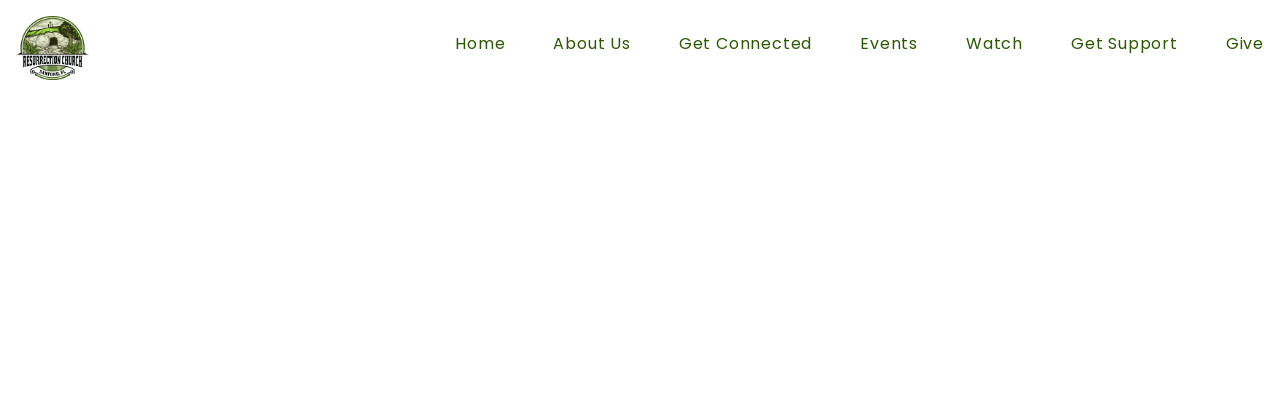

--- FILE ---
content_type: text/html; charset=UTF-8
request_url: https://sanfordchurch.org/about/
body_size: 7907
content:
<!DOCTYPE html><!--[if lt IE 7]> <html class="no-js lt-ie9 lt-ie8 lt-ie7" lang="en-US"> <![endif]--><!--[if IE 7]> <html class="no-js lt-ie9 lt-ie8" lang="en-US"> <![endif]--><!--[if IE 8]> <html class="no-js lt-ie9" lang="en-US"> <![endif]--><!--[if gt IE 8]><!--> <html class="no-js" lang="en-US"> <!--<![endif]--><head> <meta charset="utf-8"> <title>About | Resurrection Church</title> <meta name="viewport" content="width=device-width, initial-scale=1"> <link rel="profile" href="http://gmpg.org/xfn/11"> <link rel="pingback" href="https://sanfordchurch.org/xmlrpc.php"> <link rel='dns-prefetch' href='//cdnjs.cloudflare.com'/><link rel='dns-prefetch' href='//js.stripe.com'/><link rel='dns-prefetch' href='//resurrectionchurch.thechurchco.com'/><link rel='dns-prefetch' href='//s.w.org'/> <script type="text/javascript">
			window._wpemojiSettings = {"baseUrl":"https:\/\/s.w.org\/images\/core\/emoji\/2.3\/72x72\/","ext":".png","svgUrl":"https:\/\/s.w.org\/images\/core\/emoji\/2.3\/svg\/","svgExt":".svg","source":{"wpemoji":"https:\/\/sanfordchurch.org\/wp-includes\/js\/wp-emoji.js?ver=2.8.0","twemoji":"https:\/\/sanfordchurch.org\/wp-includes\/js\/twemoji.js?ver=2.8.0"}};
			( function( window, document, settings ) {
	var src, ready, ii, tests;

	/*
	 * Create a canvas element for testing native browser support
	 * of emoji.
	 */
	var canvas = document.createElement( 'canvas' );
	var context = canvas.getContext && canvas.getContext( '2d' );

	/**
	 * Check if two sets of Emoji characters render the same.
	 *
	 * @param set1 array Set of Emoji characters.
	 * @param set2 array Set of Emoji characters.
	 * @returns {boolean} True if the two sets render the same.
	 */
	function emojiSetsRenderIdentically( set1, set2 ) {
		var stringFromCharCode = String.fromCharCode;

		// Cleanup from previous test.
		context.clearRect( 0, 0, canvas.width, canvas.height );
		context.fillText( stringFromCharCode.apply( this, set1 ), 0, 0 );
		var rendered1 = canvas.toDataURL();

		// Cleanup from previous test.
		context.clearRect( 0, 0, canvas.width, canvas.height );
		context.fillText( stringFromCharCode.apply( this, set2 ), 0, 0 );
		var rendered2 = canvas.toDataURL();

		return rendered1 === rendered2;
	}

	/**
	 * Detect if the browser supports rendering emoji or flag emoji. Flag emoji are a single glyph
	 * made of two characters, so some browsers (notably, Firefox OS X) don't support them.
	 *
	 * @since 4.2.0
	 *
	 * @param type {String} Whether to test for support of "flag" or "emoji".
	 * @return {Boolean} True if the browser can render emoji, false if it cannot.
	 */
	function browserSupportsEmoji( type ) {
		var isIdentical;

		if ( ! context || ! context.fillText ) {
			return false;
		}

		/*
		 * Chrome on OS X added native emoji rendering in M41. Unfortunately,
		 * it doesn't work when the font is bolder than 500 weight. So, we
		 * check for bold rendering support to avoid invisible emoji in Chrome.
		 */
		context.textBaseline = 'top';
		context.font = '600 32px Arial';

		switch ( type ) {
			case 'flag':
				/*
				 * Test for UN flag compatibility. This is the least supported of the letter locale flags,
				 * so gives us an easy test for full support.
				 *
				 * To test for support, we try to render it, and compare the rendering to how it would look if
				 * the browser doesn't render it correctly ([U] + [N]).
				 */
				isIdentical = emojiSetsRenderIdentically(
					[ 55356, 56826, 55356, 56819 ],
					[ 55356, 56826, 8203, 55356, 56819 ]
				);

				if ( isIdentical ) {
					return false;
				}

				/*
				 * Test for English flag compatibility. England is a country in the United Kingdom, it
				 * does not have a two letter locale code but rather an five letter sub-division code.
				 *
				 * To test for support, we try to render it, and compare the rendering to how it would look if
				 * the browser doesn't render it correctly (black flag emoji + [G] + [B] + [E] + [N] + [G]).
				 */
				isIdentical = emojiSetsRenderIdentically(
					[ 55356, 57332, 56128, 56423, 56128, 56418, 56128, 56421, 56128, 56430, 56128, 56423, 56128, 56447 ],
					[ 55356, 57332, 8203, 56128, 56423, 8203, 56128, 56418, 8203, 56128, 56421, 8203, 56128, 56430, 8203, 56128, 56423, 8203, 56128, 56447 ]
				);

				return ! isIdentical;
			case 'emoji':
				/*
				 * Emoji 5 has fairies of all genders.
				 *
				 * To test for support, try to render a new emoji (fairy, male), then compares
				 * it to how it would look if the browser doesn't render it correctly
				 * (fairy + male sign).
				 */
				isIdentical = emojiSetsRenderIdentically(
					[ 55358, 56794, 8205, 9794, 65039 ],
					[ 55358, 56794, 8203, 9794, 65039 ]
				);
				return ! isIdentical;
		}

		return false;
	}

	function addScript( src ) {
		var script = document.createElement( 'script' );

		script.src = src;
		script.defer = script.type = 'text/javascript';
		document.getElementsByTagName( 'head' )[0].appendChild( script );
	}

	tests = Array( 'flag', 'emoji' );

	settings.supports = {
		everything: true,
		everythingExceptFlag: true
	};

	for( ii = 0; ii < tests.length; ii++ ) {
		settings.supports[ tests[ ii ] ] = browserSupportsEmoji( tests[ ii ] );

		settings.supports.everything = settings.supports.everything && settings.supports[ tests[ ii ] ];

		if ( 'flag' !== tests[ ii ] ) {
			settings.supports.everythingExceptFlag = settings.supports.everythingExceptFlag && settings.supports[ tests[ ii ] ];
		}
	}

	settings.supports.everythingExceptFlag = settings.supports.everythingExceptFlag && ! settings.supports.flag;

	settings.DOMReady = false;
	settings.readyCallback = function() {
		settings.DOMReady = true;
	};

	if ( ! settings.supports.everything ) {
		ready = function() {
			settings.readyCallback();
		};

		if ( document.addEventListener ) {
			document.addEventListener( 'DOMContentLoaded', ready, false );
			window.addEventListener( 'load', ready, false );
		} else {
			window.attachEvent( 'onload', ready );
			document.attachEvent( 'onreadystatechange', function() {
				if ( 'complete' === document.readyState ) {
					settings.readyCallback();
				}
			} );
		}

		src = settings.source || {};

		if ( src.concatemoji ) {
			addScript( src.concatemoji );
		} else if ( src.wpemoji && src.twemoji ) {
			addScript( src.twemoji );
			addScript( src.wpemoji );
		}
	}

} )( window, document, window._wpemojiSettings );
		</script> <style type="text/css">img.wp-smiley,img.emoji { display: inline !important; border: none !important; box-shadow: none !important; height: 1em !important; width: 1em !important; margin: 0 .07em !important; vertical-align: -0.1em !important; background: none !important; padding: 0 !important;}</style><link rel='stylesheet' id='thechurchco-theme-css' href='https://sanfordchurch.org/wp-content/themes/shift/assets/dist/css/site.min.css?ver=1.4.4' type='text/css' media='all'/><script type='text/javascript' src='https://v1staticassets.thechurchco.com/includes/js/jquery/jquery.js?ver=1.12.4'></script><script type='text/javascript' src='https://v1staticassets.thechurchco.com/includes/js/jquery/jquery-migrate.js?ver=1.4.1'></script><script type='text/javascript' src='https://sanfordchurch.org/wp-content/themes/shift/assets/dist/js/modernizr.min.js?ver=2.8.3'></script><link rel='https://api.w.org/' href='https://sanfordchurch.org/wp-json/'/><link rel="EditURI" type="application/rsd+xml" title="RSD" href="https://sanfordchurch.org/xmlrpc.php?rsd"/><link rel="wlwmanifest" type="application/wlwmanifest+xml" href="https://sanfordchurch.org/wp-includes/wlwmanifest.xml"/> <meta name="generator" content="THECHURCHCO 2.8.0"><link rel='shortlink' href='https://sanfordchurch.org/?p=41'/><link rel="alternate" type="application/json+oembed" href="https://sanfordchurch.org/wp-json/oembed/1.0/embed?url=https%3A%2F%2Fsanfordchurch.org%2Fabout%2F"/><link rel="alternate" type="text/xml+oembed" href="https://sanfordchurch.org/wp-json/oembed/1.0/embed?url=https%3A%2F%2Fsanfordchurch.org%2Fabout%2F&#038;format=xml"/><link href="https://fonts.googleapis.com/css2?family=Poppins:ital,wght@0,200;0,400;0,600;1,200;1,400;1,600&display=swap" rel="stylesheet"><link rel="stylesheet" id="thechurchco-customizer-css" href="/api/v1/branding.css?v=1.24" type="text/css" media="all"/><meta name="robots" content="noodp"/><meta property="og:title" content="About | Resurrection Church"><meta property="og:url" content="https://sanfordchurch.org/about/"><meta property="og:site_name" content="Resurrection Church"><meta property="og:type" content="website"/><meta name="twitter:card" content="summary"/><meta name="twitter:title" content="About | Resurrection Church"/><link rel="canonical" href="https://sanfordchurch.org/about/"/> <script>

			(function(i,s,o,g,r,a,m){i['GoogleAnalyticsObject']=r;i[r]=i[r]||function(){
				(i[r].q=i[r].q||[]).push(arguments)},i[r].l=1*new Date();a=s.createElement(o),
				m=s.getElementsByTagName(o)[0];a.async=1;a.src=g;m.parentNode.insertBefore(a,m)
			})(window,document,'script','//www.google-analytics.com/analytics.js','ga');

			// This Site
						
			
			// Global Tracking
			ga('create', "UA-73740581-4", {'name':'global'});
			ga('global.send', 'pageview');

		</script> <script async src="https://www.googletagmanager.com/gtag/js?id=G-XH16RT9B1H"></script> <script>
		window.dataLayer = window.dataLayer || [];
		function gtag(){dataLayer.push(arguments);}
		gtag('js', new Date());
		gtag('config', 'G-XH16RT9B1H',{'groups':'globaltracking'});
				</script> <script>

        var thechurchcoRecaptchas = [];

        // Recaptcha: Ninja
        var thechurchcoRecaptchaOnLoadCallback = function(){

            var $ = jQuery;
            var recaptchas = {};
            var rID = 0; 

            // Get All Ninja Forms

            $('.ninja-forms-cont').each(function(index){
                
                

                rID++;

                // Scope Form
                var $form = $(this);
                var form_id = $form.context.id+'_'+rID;

                // Tracking
                var tracking = $form.closest('[data-form-tracker]').attr('data-form-tracker');
               
                // Create Container
                var $container = $('<div class="field-wrap" data-tcc-google-recaptcha><div id="'+form_id+'_recaptcha">---RECAPTCHA---</div></div>');

                // Get Submit
                var $submitWrap = $form.find('.submit-wrap');

                // Check if we are in an Iframe or not.
                // Recaptchas don't work well in iFrames so we aren't going to use them.
                if ( self !== top ) {
                    // We need to pass the recaptcha check though so lets fake an answer.
                    var $fakeRecapcha = $('<input type="hidden" name="g-recaptcha-response" value="bypassrecaptcha" />');
                    $fakeRecapcha.insertBefore($submitWrap);
                    return;
                }


                // Insert
                $container.insertBefore($submitWrap)

                // Convert to ReCaptcha
                var wigdet = grecaptcha.render(form_id+'_recaptcha', {
                    'sitekey' : '6LdOFbYUAAAAANCAQ3n-0fCDwDEKpbUTRDCM1QBt',
                });

                thechurchcoRecaptchas.push(wigdet);

                // Clear Captcha on Submit
                $submitWrap.find('[type="submit"]').on('click',function(e){

                    // Track
                    var args = { 'send_to': 'globaltracking' }
                    if(tracking) {
                        gtag('event', tracking, {});
                        gtag('event', tracking, args);
                    }


                    // Reset
                    setTimeout(function(){
                        for(var i=0; i < thechurchcoRecaptchas.length; i++){
                            grecaptcha.reset(thechurchcoRecaptchas[i]);
                        }
                    },5000);
                })

            });

            // Signup Form.
            // if(window.Signup) window.Signup.setupGoogleRecaptcha();

        }

    </script> <link rel="icon" href="https://res.cloudinary.com/thechurchcoproduction/image/fetch/f_auto/https://thechurchco-production.s3.amazonaws.com/uploads/sites/7199/2016/03/cropped-logo-icon-grey-32x32.png" sizes="32x32"/><link rel="icon" href="https://res.cloudinary.com/thechurchcoproduction/image/fetch/f_auto/https://thechurchco-production.s3.amazonaws.com/uploads/sites/7199/2016/03/cropped-logo-icon-grey-192x192.png" sizes="192x192"/><link rel="apple-touch-icon-precomposed" href="https://res.cloudinary.com/thechurchcoproduction/image/fetch/f_auto/https://thechurchco-production.s3.amazonaws.com/uploads/sites/7199/2016/03/cropped-logo-icon-grey-180x180.png"/><meta name="msapplication-TileImage" content="https://res.cloudinary.com/thechurchcoproduction/image/fetch/f_auto/https://thechurchco-production.s3.amazonaws.com/uploads/sites/7199/2016/03/cropped-logo-icon-grey-270x270.png"/></head><body class="page-template-default page page-id-41 thechurchco-default thechurchco-theme-shift"><main class="tcc-main-content"> <div class="top-bar navigation-display-solid scroll"> <div class="top-bar-container"> <div class="logo logo-landscape default"><a href="/"><img src="https://thechurchco-production.s3.amazonaws.com/uploads/sites/7199/2023/04/resurrection-church.jpg" loading="lazy"></a></div> <nav class="primary"> <ul id="menu-main-menu-1" class="menu-primary"><li class="menu-item menu-item-type-post_type menu-item-object-page menu-item-home menu-item-326"><a href="https://sanfordchurch.org/">Home</a></li><li class="menu-item menu-item-type-custom menu-item-object-custom menu-item-has-children menu-item-829"><a href="#">About Us</a><ul class="sub-menu"> <li class="menu-item menu-item-type-post_type menu-item-object-page menu-item-408"><a href="https://sanfordchurch.org/our-team/">Leadership</a></li> <li class="menu-item menu-item-type-post_type menu-item-object-page menu-item-672"><a href="https://sanfordchurch.org/visit/">Visit</a></li> <li class="menu-item menu-item-type-post_type menu-item-object-page menu-item-604"><a href="https://sanfordchurch.org/newsletter/">Newsletter</a></li></ul></li><li class="menu-item menu-item-type-custom menu-item-object-custom menu-item-has-children menu-item-828"><a href="#">Get Connected</a><ul class="sub-menu"> <li class="menu-item menu-item-type-post_type menu-item-object-page menu-item-381"><a href="https://sanfordchurch.org/kids/">Kids</a></li> <li class="menu-item menu-item-type-post_type menu-item-object-page menu-item-383"><a href="https://sanfordchurch.org/youth/">Students</a></li> <li class="menu-item menu-item-type-post_type menu-item-object-page menu-item-382"><a href="https://sanfordchurch.org/small-groups/">Small Groups</a></li> <li class="menu-item menu-item-type-post_type menu-item-object-page menu-item-815"><a href="https://sanfordchurch.org/missions/">Missions</a></li> <li class="menu-item menu-item-type-post_type menu-item-object-page menu-item-923"><a href="https://sanfordchurch.org/announcements/">Announcements</a></li></ul></li><li class="menu-item menu-item-type-post_type menu-item-object-page menu-item-130"><a href="https://sanfordchurch.org/events/">Events</a></li><li class="menu-item menu-item-type-custom menu-item-object-custom menu-item-has-children menu-item-519"><a href="#">Watch</a><ul class="sub-menu"> <li class="menu-item menu-item-type-post_type menu-item-object-page menu-item-1582"><a href="https://sanfordchurch.org/sermons-2/">Services</a></li> <li class="menu-item menu-item-type-custom menu-item-object-custom menu-item-781"><a href="https://www.youtube.com/@ResurrectionSanford/streams">YouTube</a></li> <li class="menu-item menu-item-type-custom menu-item-object-custom menu-item-780"><a href="http://www.facebook.com/ResurrectionSanford">Facebook</a></li></ul></li><li class="menu-item menu-item-type-custom menu-item-object-custom menu-item-has-children menu-item-830"><a href="#">Get Support</a><ul class="sub-menu"> <li class="menu-item menu-item-type-post_type menu-item-object-page menu-item-784"><a href="https://sanfordchurch.org/contact/">Contact Us</a></li> <li class="menu-item menu-item-type-post_type menu-item-object-page menu-item-787"><a href="https://sanfordchurch.org/prayer-requests/">Prayers &amp; Praises</a></li></ul></li><li class="menu-item menu-item-type-post_type menu-item-object-page menu-item-137"><a href="https://sanfordchurch.org/give/">Give</a></li></ul> </nav> <nav class="mobile"> <ul id="menu-main-menu-2" class="menu-mobile"><li class="menu-item menu-item-type-post_type menu-item-object-page menu-item-home menu-item-326"><a href="https://sanfordchurch.org/">Home</a></li><li class="menu-item menu-item-type-custom menu-item-object-custom menu-item-has-children menu-item-829"><a href="#">About Us</a><ul class="sub-menu"> <li class="menu-item menu-item-type-post_type menu-item-object-page menu-item-408"><a href="https://sanfordchurch.org/our-team/">Leadership</a></li> <li class="menu-item menu-item-type-post_type menu-item-object-page menu-item-672"><a href="https://sanfordchurch.org/visit/">Visit</a></li> <li class="menu-item menu-item-type-post_type menu-item-object-page menu-item-604"><a href="https://sanfordchurch.org/newsletter/">Newsletter</a></li></ul></li><li class="menu-item menu-item-type-custom menu-item-object-custom menu-item-has-children menu-item-828"><a href="#">Get Connected</a><ul class="sub-menu"> <li class="menu-item menu-item-type-post_type menu-item-object-page menu-item-381"><a href="https://sanfordchurch.org/kids/">Kids</a></li> <li class="menu-item menu-item-type-post_type menu-item-object-page menu-item-383"><a href="https://sanfordchurch.org/youth/">Students</a></li> <li class="menu-item menu-item-type-post_type menu-item-object-page menu-item-382"><a href="https://sanfordchurch.org/small-groups/">Small Groups</a></li> <li class="menu-item menu-item-type-post_type menu-item-object-page menu-item-815"><a href="https://sanfordchurch.org/missions/">Missions</a></li> <li class="menu-item menu-item-type-post_type menu-item-object-page menu-item-923"><a href="https://sanfordchurch.org/announcements/">Announcements</a></li></ul></li><li class="menu-item menu-item-type-post_type menu-item-object-page menu-item-130"><a href="https://sanfordchurch.org/events/">Events</a></li><li class="menu-item menu-item-type-custom menu-item-object-custom menu-item-has-children menu-item-519"><a href="#">Watch</a><ul class="sub-menu"> <li class="menu-item menu-item-type-post_type menu-item-object-page menu-item-1582"><a href="https://sanfordchurch.org/sermons-2/">Services</a></li> <li class="menu-item menu-item-type-custom menu-item-object-custom menu-item-781"><a href="https://www.youtube.com/@ResurrectionSanford/streams">YouTube</a></li> <li class="menu-item menu-item-type-custom menu-item-object-custom menu-item-780"><a href="http://www.facebook.com/ResurrectionSanford">Facebook</a></li></ul></li><li class="menu-item menu-item-type-custom menu-item-object-custom menu-item-has-children menu-item-830"><a href="#">Get Support</a><ul class="sub-menu"> <li class="menu-item menu-item-type-post_type menu-item-object-page menu-item-784"><a href="https://sanfordchurch.org/contact/">Contact Us</a></li> <li class="menu-item menu-item-type-post_type menu-item-object-page menu-item-787"><a href="https://sanfordchurch.org/prayer-requests/">Prayers &amp; Praises</a></li></ul></li><li class="menu-item menu-item-type-post_type menu-item-object-page menu-item-137"><a href="https://sanfordchurch.org/give/">Give</a></li></ul> <div class="menu-mobile-handle-container"> <span class="menu-mobile-handle-top"></span> <span class="menu-mobile-handle-middle"></span> <span class="menu-mobile-handle-bottom"></span> </div> </nav> </div></div> <header class="default hide-video-mobile tint -align-default"> <div class="container"> <div class="header-content"> <div class="header-content-wrap"> <h1 class="header-title ">About Us</h1> </div> </div> <div class="header-visual"> <img src="https://thechurchco-production.s3.amazonaws.com/uploads/sites/7199/2024/07/Untitled-design-6-800x800.jpg" alt="The Header image" loading="lazy"/> </div> </div> <div class="hexagon-container"> <div class="hexwrap medium -primary"><svg class="hexagon" width="138px" height="158px" viewBox="0 0 138 158" version="1.1" xmlns="http://www.w3.org/2000/svg" xmlns:xlink="http://www.w3.org/1999/xlink"> <title>Polygon</title> <g id="Concept-1" stroke="none" stroke-width="1" fill="none" fill-rule="evenodd" opacity="0.6"> <g id="solidhex" class="solidhex" transform="translate(-246.000000, -353.000000)" fill="#ed443d"> <polygon id="Polygon" points="315 353 383.416007 392.5 383.416007 471.5 315 511 246.583993 471.5 246.583993 392.5"></polygon> </g> </g> </svg></div> <div class="hexwrap medium -secondary"><svg class="hexagon" width="138px" height="158px" viewBox="0 0 138 158" version="1.1" xmlns="http://www.w3.org/2000/svg" xmlns:xlink="http://www.w3.org/1999/xlink"> <title>Polygon</title> <g id="Concept-1" stroke="none" stroke-width="1" fill="none" fill-rule="evenodd" opacity="0.6"> <g id="solidhex" class="solidhex" transform="translate(-246.000000, -353.000000)" fill="#ed443d"> <polygon id="Polygon" points="315 353 383.416007 392.5 383.416007 471.5 315 511 246.583993 471.5 246.583993 392.5"></polygon> </g> </g> </svg></div> <div class="hexwrap medium -tertiary"><svg class="hexagon" width="138px" height="158px" viewBox="0 0 138 158" version="1.1" xmlns="http://www.w3.org/2000/svg" xmlns:xlink="http://www.w3.org/1999/xlink"> <title>Polygon</title> <g id="Concept-1" stroke="none" stroke-width="1" fill="none" fill-rule="evenodd" opacity="0.6"> <g id="solidhex" class="solidhex" transform="translate(-246.000000, -353.000000)" fill="#ed443d"> <polygon id="Polygon" points="315 353 383.416007 392.5 383.416007 471.5 315 511 246.583993 471.5 246.583993 392.5"></polygon> </g> </g> </svg></div> </div></header> <section class="row imageblocktwo-row layout-leftright type-circle darkbg -align-default -last-row -no-defaults " > <div class="darkbg-svg -top"> <svg viewBox="0 0 1440 210" version="1.1" xmlns="http://www.w3.org/2000/svg" xmlns:xlink="http://www.w3.org/1999/xlink"> <g id="Concept-1"> <g id="Artboard-Copy-20" class="darkbg-slant" transform="translate(0.000000, -4163.000000)" fill="#f6f6f6"> <g id="Group-2" transform="translate(-16.000000, 4163.000000)"> <path id="Path-4-Copy" class="st0" d="M1471.7,227c25.6-166.6-8-241.5-101-224.7c-92.9,16.8-522.1,67-1287.7,150.5 C27.7,165.7,0,196.1,0,243.8c0,47.7,4.2-207.9,4.2,194.5h1471.7L1471.7,227z"/> </g> </g> </g> </svg></div><div class="row-inner"> <div class="container"> <div class="row-defaults "> </div> <div class="row-content"> <div class="column-item column-item-image bythree shape-circle align-default" > <div class="column-item-image-container"> <img src="https://thechurchco-production.s3.amazonaws.com/uploads/sites/7199/2023/04/Opening-Day-8774-800x800.jpg" alt="The world is super busy and more crowded than ever." loading="lazy"/> </div>  <div class="column-item-text-container"> <h6 class="column-item-title">The world is super busy and more crowded than ever.</h6> <div class="column-item-text"><p>&nbsp;</p><p>We run from one activity to another and then wonder if all of the stuff we’re doing translates into anything of value. Many of us long to develop deeper, more meaningful relationships. We want to have some time to be our authentic selves, ask challenging questions, think about God, and hear what He is saying to us. And when our lives become overwhelming, our greatest hope is for a listening ear and someone to come alongside us in our hour of desperation.</p><p>&nbsp;</p></div> </div>  </div> <div class="column-item column-item-image bythree shape-circle align-default" > <div class="column-item-image-container"> <img src="https://thechurchco-production.s3.amazonaws.com/uploads/sites/7199/2023/04/Opening-Day-8460-800x800.jpg" alt="" loading="lazy"/> </div>  <div class="column-item-text-container"> <div class="column-item-text"><p data-pm-slice="1 1 [&quot;list&quot;,{},&quot;list_item&quot;,{&quot;indent&quot;:1,&quot;type&quot;:&quot;bulleted&quot;}]">Our hope is that at Resurrection, we will become a church transformed by the power of love and belonging. A warm and sincerely welcoming community where we, the core group, listen, care and have a genuine interest in each other. A church where fun and laughter and joy are the norm and newcomers feel immediately at home.</p></div> </div>  </div> <div class="column-item column-item-image bythree shape-circle align-default" > <div class="column-item-image-container"> <img src="https://thechurchco-production.s3.amazonaws.com/uploads/sites/7199/2023/04/Opening-Day-8980-800x800.jpg" alt="" loading="lazy"/> </div>  <div class="column-item-text-container"> <div class="column-item-text"><p data-pm-slice="1 1 [&quot;list&quot;,{},&quot;list_item&quot;,{&quot;indent&quot;:1,&quot;type&quot;:&quot;bulleted&quot;}]">We want Resurrection to be intent on creating a culture of care. We want folks to feel equipped and empowered to pray for each other in the moment. We hope that we all understand that we are all a work in progress and that it’s okay to share our journeys with authenticity and honesty, knowing that God will make all things beautiful in His time.</p></div> </div>  </div> </div> </div> </div><div class="darkbg-svg -bottom"><svg viewBox="0 0 1440 240" version="1.1" xmlns="http://www.w3.org/2000/svg" xmlns:xlink="http://www.w3.org/1999/xlink"> <g id="Concept-1"><g id="Artboard-Copy-20" class="darkbg-slant" transform="translate(0.000000, -2054.000000)" fill="#f6f6f6"><path id="Path-4_1_" class="st0" d="M1440.2,2066.5c-0.1,44.3-0.1,74.7,0,91c0.3,32.5,2.1,54.4,0,67c-2.2,13,4.8,23.2-0.1,30.1 c-23.2,32.5-56,45-98.7,37.2c-90.9-16.5-511-65.5-1260.1-147.2c-54.2-12.7-81.3-42.3-81.3-89"/></g></g> </svg></div></section> <footer class="default row icon-columns-row" id="contact"> <div class="container"> <div class="contact-wrap"> <div class="row-column column-three"> <p> <a href="mailto:info@sanfordchurch.org" aria-label="Contact us via email"> <span class="icon icon-mail" aria-hidden="true"></span> <span class="sr-only">Contact us via email</span> </a> </p> <h6>Email</h6> <p><a href="mailto:info@sanfordchurch.org">info@sanfordchurch.org</a></p> </div> <div class="row-column column-three"> <p> <a href="tel:321-438-0513" aria-label="Call us at 321-438-0513"> <span class="icon icon-phone" aria-hidden="true"></span> <span class="sr-only">Call us at 321-438-0513</span> </a> </p> <h6>Call</h6> <p><a href="tel:321-438-0513">321-438-0513</a></p> </div> <div class="row-column column-three"> <p> <a href="https://www.google.com/maps/place/100 Aero Lane, Sanford, Florida 32771, USA/@28.8103402,-81.31084349999999,17z" target="_blank" aria-label="View map of our location"> <span class="icon icon-location" aria-hidden="true"></span> <span class="sr-only">View map of our location</span> </a> </p> <h6>Find Us</h6> <p><a href="https://www.google.com/maps/place/100 Aero Lane, Sanford, Florida 32771, USA/@28.8103402,-81.31084349999999,17z" target="_blank">100 Aero Lane, Sanford, Florida, 32771</a></p> </div> <div class="row-column column-three"> <p> <a href="/give" target="_blank" aria-label="Give online"> <span class="icon icon-credit-card" aria-hidden="true"></span> <span class="sr-only">Give online</span> </a> </p> <h6>Giving</h6> <p><a href="/give" target="_blank">Give Online</a></p> </div> </div> <div class="social"> <a target="_blank" href="https://www.facebook.com/ResurrectionSanford"><span class="icon-facebook"></span></a> </div> <div class="footer-nav"> <ul id="menu-footer-menu" class="footer-menu"><li id="menu-item-812" class="menu-item menu-item-type-post_type menu-item-object-page menu-item-812"><a href="https://sanfordchurch.org/newsletter/">Newsletter</a></li></ul> </div> <div class="copyright">&copy; 2026 Resurrection Church</div> </div> <div class="rep-platform"><a target="_blank" href="https://thechurchco.com/?utm_source=v1site&utm_medium=sanfordchurch.org&utm_campaign=footer&utm_id=footer">The Church Co</a></div> </footer> <TCCAnnouncements site="https://sanfordchurch.org" pid="41" time="6000"> </TCCAnnouncements> <script>
		function nativePostMessage(action, data){
			if (!window.parent) return;
			var customData = { action, data };
			window.parent.postMessage(JSON.parse(JSON.stringify(customData)), '*')
		}

		var TCCBroadcastResize = function(){setTimeout(function(){if(!window.parent) return;window.parent.postMessage(JSON.parse(JSON.stringify({action:'RESIZE_PARENT',data: {height: document.documentElement.offsetHeight,origin: window.location.href}})), '*')},250)}
		document.addEventListener("DOMContentLoaded", function(){TCCBroadcastResize();});
		function inIframe(){
			try {
				return window.self !== window.top;
			} catch (e) {
				return true;
			}
		}

		// Some embeds aren't part of web components we need to resize on an interval
		if(inIframe()){

			// On Load
			nativePostMessage('RESIZE_PARENT', {height: document.documentElement.offsetHeight,origin: window.location.href})
			
			// Every Three Seconds
			setInterval(function(){nativePostMessage('RESIZE_PARENT', {height: document.documentElement.offsetHeight,origin: window.location.href})},3000)
			
		}


		</script> <script src="https://www.google.com/recaptcha/api.js?onload=thechurchcoRecaptchaOnLoadCallback&render=explicit" async defer></script><div class="body-hex-wrap"><div class="hexwrap small -primary"><svg class="hexagon" width="138px" height="158px" viewBox="0 0 138 158" version="1.1" xmlns="http://www.w3.org/2000/svg" xmlns:xlink="http://www.w3.org/1999/xlink"> <title>Polygon</title> <g id="Concept-1" stroke="none" stroke-width="1" fill="none" fill-rule="evenodd" opacity="0.6"> <g id="solidhex" class="solidhex" transform="translate(-246.000000, -353.000000)" fill="#ed443d"> <polygon id="Polygon" points="315 353 383.416007 392.5 383.416007 471.5 315 511 246.583993 471.5 246.583993 392.5"></polygon> </g> </g> </svg></div><div class="hexwrap medium -secondary"><svg class="hexagon" width="138px" height="158px" viewBox="0 0 138 158" version="1.1" xmlns="http://www.w3.org/2000/svg" xmlns:xlink="http://www.w3.org/1999/xlink"> <title>Polygon</title> <g id="Concept-1" stroke="none" stroke-width="1" fill="none" fill-rule="evenodd" opacity="0.6"> <g id="solidhex" class="solidhex" transform="translate(-246.000000, -353.000000)" fill="#ed443d"> <polygon id="Polygon" points="315 353 383.416007 392.5 383.416007 471.5 315 511 246.583993 471.5 246.583993 392.5"></polygon> </g> </g> </svg></div><div class="hexwrap small -tertiary"><svg class="hexagon" width="138px" height="158px" viewBox="0 0 138 158" version="1.1" xmlns="http://www.w3.org/2000/svg" xmlns:xlink="http://www.w3.org/1999/xlink"> <title>Polygon</title> <g id="Concept-1" stroke="none" stroke-width="1" fill="none" fill-rule="evenodd" opacity="0.6"> <g id="outlinedhex" class="outlinedhex" transform="translate(-246.000000, -353.000000)" stroke="#ed443d" stroke-width="2"> <polygon id="Polygon" points="315 353 383.416007 392.5 383.416007 471.5 315 511 246.583993 471.5 246.583993 392.5"></polygon> </g> </g></svg></div><div class="hexwrap small -primary"><svg class="hexagon" width="138px" height="158px" viewBox="0 0 138 158" version="1.1" xmlns="http://www.w3.org/2000/svg" xmlns:xlink="http://www.w3.org/1999/xlink"> <title>Polygon</title> <g id="Concept-1" stroke="none" stroke-width="1" fill="none" fill-rule="evenodd" opacity="0.6"> <g id="solidhex" class="solidhex" transform="translate(-246.000000, -353.000000)" fill="#ed443d"> <polygon id="Polygon" points="315 353 383.416007 392.5 383.416007 471.5 315 511 246.583993 471.5 246.583993 392.5"></polygon> </g> </g> </svg></div><div class="hexwrap medium -tertiary"><svg class="hexagon" width="138px" height="158px" viewBox="0 0 138 158" version="1.1" xmlns="http://www.w3.org/2000/svg" xmlns:xlink="http://www.w3.org/1999/xlink"> <title>Polygon</title> <g id="Concept-1" stroke="none" stroke-width="1" fill="none" fill-rule="evenodd" opacity="0.6"> <g id="solidhex" class="solidhex" transform="translate(-246.000000, -353.000000)" fill="#ed443d"> <polygon id="Polygon" points="315 353 383.416007 392.5 383.416007 471.5 315 511 246.583993 471.5 246.583993 392.5"></polygon> </g> </g> </svg></div><div class="hexwrap small -secondary"><svg class="hexagon" width="138px" height="158px" viewBox="0 0 138 158" version="1.1" xmlns="http://www.w3.org/2000/svg" xmlns:xlink="http://www.w3.org/1999/xlink"> <title>Polygon</title> <g id="Concept-1" stroke="none" stroke-width="1" fill="none" fill-rule="evenodd" opacity="0.6"> <g id="solidhex" class="solidhex" transform="translate(-246.000000, -353.000000)" fill="#ed443d"> <polygon id="Polygon" points="315 353 383.416007 392.5 383.416007 471.5 315 511 246.583993 471.5 246.583993 392.5"></polygon> </g> </g> </svg></div><div class="hexwrap large -primary"><svg class="hexagon" width="138px" height="158px" viewBox="0 0 138 158" version="1.1" xmlns="http://www.w3.org/2000/svg" xmlns:xlink="http://www.w3.org/1999/xlink"> <title>Polygon</title> <g id="Concept-1" stroke="none" stroke-width="1" fill="none" fill-rule="evenodd" opacity="0.6"> <g id="solidhex" class="solidhex" transform="translate(-246.000000, -353.000000)" fill="#ed443d"> <polygon id="Polygon" points="315 353 383.416007 392.5 383.416007 471.5 315 511 246.583993 471.5 246.583993 392.5"></polygon> </g> </g> </svg></div><div class="hexwrap medium -tertiary"><svg class="hexagon" width="138px" height="158px" viewBox="0 0 138 158" version="1.1" xmlns="http://www.w3.org/2000/svg" xmlns:xlink="http://www.w3.org/1999/xlink"> <title>Polygon</title> <g id="Concept-1" stroke="none" stroke-width="1" fill="none" fill-rule="evenodd" opacity="0.6"> <g id="solidhex" class="solidhex" transform="translate(-246.000000, -353.000000)" fill="#ed443d"> <polygon id="Polygon" points="315 353 383.416007 392.5 383.416007 471.5 315 511 246.583993 471.5 246.583993 392.5"></polygon> </g> </g> </svg></div><div class="hexwrap small -secondary"><svg class="hexagon" width="138px" height="158px" viewBox="0 0 138 158" version="1.1" xmlns="http://www.w3.org/2000/svg" xmlns:xlink="http://www.w3.org/1999/xlink"> <title>Polygon</title> <g id="Concept-1" stroke="none" stroke-width="1" fill="none" fill-rule="evenodd" opacity="0.6"> <g id="outlinedhex" class="outlinedhex" transform="translate(-246.000000, -353.000000)" stroke="#ed443d" stroke-width="2"> <polygon id="Polygon" points="315 353 383.416007 392.5 383.416007 471.5 315 511 246.583993 471.5 246.583993 392.5"></polygon> </g> </g></svg></div><div class="hexwrap small -primary"><svg class="hexagon" width="138px" height="158px" viewBox="0 0 138 158" version="1.1" xmlns="http://www.w3.org/2000/svg" xmlns:xlink="http://www.w3.org/1999/xlink"> <title>Polygon</title> <g id="Concept-1" stroke="none" stroke-width="1" fill="none" fill-rule="evenodd" opacity="0.6"> <g id="solidhex" class="solidhex" transform="translate(-246.000000, -353.000000)" fill="#ed443d"> <polygon id="Polygon" points="315 353 383.416007 392.5 383.416007 471.5 315 511 246.583993 471.5 246.583993 392.5"></polygon> </g> </g> </svg></div></div><script type='text/javascript' src='https://cdnjs.cloudflare.com/ajax/libs/jquery-cookie/1.4.1/jquery.cookie.min.js?ver=1.4.1'></script><script type='text/javascript' src='https://cdnjs.cloudflare.com/ajax/libs/jquery-validate/1.15.0/jquery.validate.min.js?ver=2.0.1'></script><script type='text/javascript' src='https://cdnjs.cloudflare.com/ajax/libs/jquery.payment/1.3.2/jquery.payment.min.js?ver=2.0.1'></script><script type='text/javascript' src='https://sanfordchurch.org/wp-content/themes/shift/assets/dist/js/jquery.scrollme.min.js?ver=1.0.0'></script><script type='text/javascript' src='https://sanfordchurch.org/wp-content/themes/shift/assets/dist/js/site.js?ver=1.4.4'></script><script type='text/javascript' src='https://v1staticassets.thechurchco.com/includes/js/wp-embed.js?ver=tcc2.8.0'></script> </main></body></html>
<!--compressed, size saved 5.38%. From 40238 bytes, now 38072 bytes-->

--- FILE ---
content_type: text/css
request_url: https://sanfordchurch.org/wp-content/themes/shift/assets/dist/css/site.min.css?ver=1.4.4
body_size: 66180
content:
@charset "UTF-8";
/*
  Based on the Eric Meyer CSS Reset v2.0 (http://meyerweb.com/eric/tools/css/reset/)
*/
@import url(../../../../../plugins/thechurchco/inc/icons/fontawesome/css/all.min.css);
html, body, div, span, applet, object, iframe,
h1, h2, h3, h4, h5, h6, p, blockquote, pre,
a, abbr, acronym, address, big, cite, code,
del, dfn, em, img, ins, kbd, q, s, samp,
small, strike, strong, sub, sup, tt, var,
b, u, i, center,
dl, dt, dd, ol, ul, li,
fieldset, form, label, legend,
table, caption, tbody, tfoot, thead, tr, th, td,
article, aside, canvas, details, embed,
figure, figcaption, footer, header, hgroup,
menu, nav, output, ruby, section, summary,
time, mark, audio, video {
  margin: 0;
  padding: 0;
  border: 0;
  font-size: 100%;
  font: inherit;
  vertical-align: top; }

article, aside, details, figcaption, figure,
footer, header, hgroup, menu, nav, section {
  display: block; }

body {
  line-height: 1; }

ol, ul {
  list-style: none; }

blockquote, q {
  quotes: none; }

blockquote:before, blockquote:after,
q:before, q:after {
  content: '';
  content: none; }

table {
  border-collapse: collapse;
  border-spacing: 0; }

body {
  color: #000000;
  font-family: "Open Sans", sans-serif;
  -webkit-font-smoothing: antialiased;
  font-size: 100%;
  line-height: 150%;
  font-weight: 400; }

h1 {
  font-weight: 600;
  line-height: 120%;
  font-size: 50px;
  font-size: 3.125rem; }
  @media (max-width: 736px) {
    h1 {
      font-size: 40px;
      font-size: 2.5rem; } }

.h1, .h1 p, .h1 div {
  font-weight: 600;
  line-height: 120%;
  font-size: 50px;
  font-size: 3.125rem; }
  @media (max-width: 736px) {
    .h1, .h1 p, .h1 div {
      font-size: 40px;
      font-size: 2.5rem; } }

h2 {
  font-weight: 600;
  line-height: 120%;
  font-size: 42px;
  font-size: 2.625rem; }
  @media (max-width: 736px) {
    h2 {
      font-size: 32px;
      font-size: 2rem; } }

.h2, .h2 p, .h2 div {
  font-weight: 600;
  line-height: 120%;
  font-size: 42px;
  font-size: 2.625rem; }
  @media (max-width: 736px) {
    .h2, .h2 p, .h2 div {
      font-size: 32px;
      font-size: 2rem; } }

h3 {
  font-weight: 600;
  line-height: 120%;
  font-size: 32px;
  font-size: 2rem; }
  @media (max-width: 1024px) {
    h3 {
      font-size: 28px;
      font-size: 1.75rem; } }
  @media (max-width: 736px) {
    h3 {
      font-size: 22px;
      font-size: 1.375rem; } }

.h3, .h3 p, .h3 div {
  font-weight: 600;
  line-height: 120%;
  font-size: 32px;
  font-size: 2rem; }
  @media (max-width: 1024px) {
    .h3, .h3 p, .h3 div {
      font-size: 28px;
      font-size: 1.75rem; } }
  @media (max-width: 736px) {
    .h3, .h3 p, .h3 div {
      font-size: 22px;
      font-size: 1.375rem; } }

h4 {
  font-weight: 600;
  line-height: 120%;
  font-size: 32px;
  font-size: 2rem; }
  @media (max-width: 736px) {
    h4 {
      font-size: 16px;
      font-size: 1rem; } }

.h4, .h4 p, .h4 div {
  font-weight: 600;
  line-height: 120%;
  font-size: 32px;
  font-size: 2rem; }
  @media (max-width: 736px) {
    .h4, .h4 p, .h4 div {
      font-size: 16px;
      font-size: 1rem; } }

h5 {
  font-weight: 600;
  line-height: 120%;
  font-size: 30px;
  font-size: 1.875rem; }

.h5, .h5 p, .h5 div {
  font-weight: 600;
  line-height: 120%;
  font-size: 30px;
  font-size: 1.875rem; }

h6 {
  font-weight: 600;
  line-height: 120%;
  font-size: 22px;
  font-size: 1.375rem; }

.h6, .h6 p, .h6 div {
  font-weight: 600;
  line-height: 120%;
  font-size: 22px;
  font-size: 1.375rem; }

p {
  line-height: 150%;
  font-weight: 400;
  font-size: 16px;
  font-size: 1rem;
  margin: 1em 0; }
  @media (max-width: 1024px) {
    p {
      font-size: 18px;
      font-size: 1.125rem; } }

.p, .p p, .p div {
  line-height: 150%;
  font-weight: 400;
  font-size: 16px;
  font-size: 1rem; }
  @media (max-width: 1024px) {
    .p, .p p, .p div {
      font-size: 18px;
      font-size: 1.125rem; } }

.wysiwyg div,
.wysiwyg li {
  line-height: 150%;
  font-weight: 400;
  font-size: 16px;
  font-size: 1rem; }
  @media (max-width: 1024px) {
    .wysiwyg div,
    .wysiwyg li {
      font-size: 18px;
      font-size: 1.125rem; } }

a {
  color: #e74d41;
  text-decoration: none; }
  a:hover {
    text-decoration: none; }

abbr,
acronym {
  border-bottom: 1px dotted;
  cursor: help; }

address {
  font-size: 1rem;
  font-style: italic; }

blockquote {
  padding-top: 1em;
  padding-bottom: 1em; }

cite {
  font-style: italic; }

code {
  font-size: 0.96rem;
  font-family: monospace;
  background: #f6f6f6;
  border: 1px solid #e9e9e9;
  padding: 0.125em 0.25em;
  line-height: 150%; }

em,
i {
  font-style: italic; }

strong,
b {
  font-weight: bold; }

hr {
  outline: none;
  border: none;
  margin: 1em 0;
  padding: 0;
  border-top: 1px solid #f6f6f6; }

ol,
ul {
  margin: 1em 0;
  padding: 0 0 0 2em; }
  ol li,
  ul li {
    list-style-position: outside; }

ul li {
  list-style: disc; }

ol li {
  list-style: decimal; }

sup {
  font-size: .65em;
  margin-top: 0.3em;
  display: inline-block; }

form {
  margin: 1em 0; }

dl {
  margin: 1em 0; }
  dl dt {
    font-weight: bold; }
  dl dd {
    margin: 0 0 0.5em; }

table {
  width: 100%;
  margin: 1em 0; }
  table th {
    padding: 0.5em;
    border: 1px solid #f6f6f6;
    background: white;
    text-align: left;
    font-weight: bold; }
  table td {
    padding: 0.5em;
    border: 1px solid #f6f6f6; }

@font-face {
  font-family: 'entypo';
  src: url("../fonts/entypo.eot?59575301");
  src: url("../fonts/entypo.eot?59575301#iefix") format("embedded-opentype"), url("../fonts/entypo.woff?59575301") format("woff"), url("../fonts/entypo.ttf?59575301") format("truetype"), url("../fonts/entypo.svg?59575301#entypo") format("svg");
  font-weight: normal;
  font-style: normal; }

/* Chrome hack: SVG is rendered more smooth in Windozze. 100% magic, uncomment if you need it. */
/* Note, that will break hinting! In other OS-es font will be not as sharp as it could be */
/*
@media screen and (-webkit-min-device-pixel-ratio:0) {
  @font-face {
    font-family: 'entypo';
    src: url('../font/entypo.svg?59575301#entypo') format('svg');
  }
}
*/
[class^="icon-"]:before,
[class*=" icon-"]:before,
.tweet:before,
.read-more:after {
  font-family: "entypo";
  font-style: normal;
  font-weight: normal;
  speak: none;
  display: inline-block;
  text-decoration: inherit;
  width: 1em;
  margin-right: .2em;
  text-align: center;
  /* For safety - reset parent styles, that can break glyph codes*/
  font-variant: normal;
  text-transform: none;
  /* fix buttons height, for twitter bootstrap */
  line-height: 1em;
  /* Animation center compensation - margins should be symmetric */
  /* remove if not needed */
  margin-left: .2em;
  /* you can be more comfortable with increased icons size */
  /* font-size: 120%; */
  /* Uncomment for 3D effect */
  /* text-shadow: 1px 1px 1px rgba(127, 127, 127, 0.3); */ }

span.icon-facebook:before {
  padding-right: 0.2em; }

span.icon-twitter:before {
  padding-right: 0.3em; }

.icon-note:before {
  content: '\e800'; }

/* '' */
.icon-cancel-circled:before {
  content: '\e801'; }

/* '' */
.icon-cancel-squared:before {
  content: '\e802'; }

/* '' */
.icon-note-beamed:before {
  content: '\e803'; }

/* '' */
.icon-upload-cloud:before {
  content: '\e804'; }

/* '' */
.icon-music:before {
  content: '\e805'; }

/* '' */
.icon-plus:before {
  content: '\e806'; }

/* '' */
.icon-bookmark:before {
  content: '\e807'; }

/* '' */
.icon-chat:before {
  content: '\e808'; }

/* '' */
.icon-bell:before {
  content: '\e809'; }

/* '' */
.icon-light-down:before {
  content: '\e80a'; }

/* '' */
.icon-basket:before {
  content: '\e80b'; }

/* '' */
.icon-down:before {
  content: '\e80c'; }

/* '' */
.icon-left-dir:before {
  content: '\e80d'; }

/* '' */
.icon-left-circled:before {
  content: '\e80e'; }

/* '' */
.icon-search:before {
  content: '\e80f'; }

/* '' */
.icon-mail:before {
  content: '\e810'; }

/* '' */
.icon-heart:before {
  content: '\e811'; }

/* '' */
.icon-flashlight:before {
  content: '\e812'; }

/* '' */
.icon-heart-empty:before {
  content: '\e813'; }

/* '' */
.icon-star:before {
  content: '\e814'; }

/* '' */
.icon-star-empty:before {
  content: '\e815'; }

/* '' */
.icon-user:before {
  content: '\e816'; }

/* '' */
.icon-users:before {
  content: '\e817'; }

/* '' */
.icon-user-add:before {
  content: '\e818'; }

/* '' */
.icon-video:before {
  content: '\e819'; }

/* '' */
.icon-camera:before {
  content: '\e81a'; }

/* '' */
.icon-picture:before {
  content: '\e81b'; }

/* '' */
.icon-layout:before {
  content: '\e81c'; }

/* '' */
.icon-check:before {
  content: '\e81d'; }

/* '' */
.icon-tag:before {
  content: '\e81e'; }

/* '' */
.icon-cancel:before {
  content: '\e81f'; }

/* '' */
.icon-eye:before {
  content: '\e820'; }

/* '' */
.icon-lock-open:before {
  content: '\e821'; }

/* '' */
.icon-menu:before {
  content: '\e822'; }

/* '' */
.icon-lock:before {
  content: '\e823'; }

/* '' */
.icon-attach:before {
  content: '\e824'; }

/* '' */
.icon-link:before {
  content: '\e825'; }

/* '' */
.icon-home:before {
  content: '\e826'; }

/* '' */
.icon-back:before {
  content: '\e827'; }

/* '' */
.icon-info-circled:before {
  content: '\e828'; }

/* '' */
.icon-info:before {
  content: '\e829'; }

/* '' */
.icon-help-circled:before {
  content: '\e82a'; }

/* '' */
.icon-help:before {
  content: '\e82b'; }

/* '' */
.icon-minus-circled:before {
  content: '\e82c'; }

/* '' */
.icon-minus:before {
  content: '\e82d'; }

/* '' */
.icon-plus-squared:before {
  content: '\e82e'; }

/* '' */
.icon-plus-circled:before {
  content: '\e82f'; }

/* '' */
.icon-minus-squared:before {
  content: '\e830'; }

/* '' */
.icon-bookmarks:before {
  content: '\e831'; }

/* '' */
.icon-flag:before {
  content: '\e832'; }

/* '' */
.icon-thumbs-up:before {
  content: '\e833'; }

/* '' */
.icon-upload:before {
  content: '\e834'; }

/* '' */
.icon-thumbs-down:before {
  content: '\e835'; }

/* '' */
.icon-download:before {
  content: '\e836'; }

/* '' */
.icon-reply:before {
  content: '\e837'; }

/* '' */
.icon-reply-all:before {
  content: '\e838'; }

/* '' */
.icon-forward:before {
  content: '\e839'; }

/* '' */
.icon-quote:before {
  content: '\e83a'; }

/* '' */
.icon-code:before {
  content: '\e83b'; }

/* '' */
.icon-export:before {
  content: '\e83c'; }

/* '' */
.icon-pencil:before {
  content: '\e83d'; }

/* '' */
.icon-feather:before {
  content: '\e83e'; }

/* '' */
.icon-print:before {
  content: '\e83f'; }

/* '' */
.icon-retweet:before {
  content: '\e840'; }

/* '' */
.icon-keyboard:before {
  content: '\e841'; }

/* '' */
.icon-comment:before {
  content: '\e842'; }

/* '' */
.icon-book:before {
  content: '\e843'; }

/* '' */
.icon-book-open:before {
  content: '\e844'; }

/* '' */
.icon-newspaper:before {
  content: '\e845'; }

/* '' */
.icon-doc-text-inv:before {
  content: '\e846'; }

/* '' */
.icon-doc-text:before {
  content: '\e847'; }

/* '' */
.icon-doc-landscape:before {
  content: '\e848'; }

/* '' */
.icon-doc:before {
  content: '\e849'; }

/* '' */
.icon-trash:before {
  content: '\e84a'; }

/* '' */
.icon-cup:before {
  content: '\e84b'; }

/* '' */
.icon-compass:before {
  content: '\e84c'; }

/* '' */
.icon-direction:before {
  content: '\e84d'; }

/* '' */
.icon-map:before {
  content: '\e84e'; }

/* '' */
.icon-location:before {
  content: '\e84f'; }

/* '' */
.icon-address:before {
  content: '\e850'; }

/* '' */
.icon-vcard:before {
  content: '\e851'; }

/* '' */
.icon-alert:before {
  content: '\e852'; }

/* '' */
.icon-attention:before {
  content: '\e853'; }

/* '' */
.icon-folder:before {
  content: '\e854'; }

/* '' */
.icon-archive:before {
  content: '\e855'; }

/* '' */
.icon-box:before {
  content: '\e856'; }

/* '' */
.icon-rss:before {
  content: '\e857'; }

/* '' */
.icon-phone:before {
  content: '\e858'; }

/* '' */
.icon-cog:before {
  content: '\e859'; }

/* '' */
.icon-tools:before {
  content: '\e85a'; }

/* '' */
.icon-share:before {
  content: '\e85b'; }

/* '' */
.icon-shareable:before {
  content: '\e85c'; }

/* '' */
.icon-bag:before {
  content: '\e85d'; }

/* '' */
.icon-calendar:before {
  content: '\e85e'; }

/* '' */
.icon-login:before {
  content: '\e85f'; }

/* '' */
.icon-logout:before {
  content: '\e860'; }

/* '' */
.icon-mic:before {
  content: '\e861'; }

/* '' */
.icon-mute:before {
  content: '\e862'; }

/* '' */
.icon-docs:before {
  content: '\e863'; }

/* '' */
.icon-sound:before {
  content: '\e864'; }

/* '' */
.icon-volume:before {
  content: '\e865'; }

/* '' */
.icon-clock:before {
  content: '\e866'; }

/* '' */
.icon-hourglass:before {
  content: '\e867'; }

/* '' */
.icon-down-open-mini:before {
  content: '\e868'; }

/* '' */
.icon-up-open:before {
  content: '\e869'; }

/* '' */
.icon-right-open:before {
  content: '\e86a'; }

/* '' */
.icon-left-open:before {
  content: '\e86b'; }

/* '' */
.icon-down-open:before {
  content: '\e86c'; }

/* '' */
.icon-right-circled:before {
  content: '\e86d'; }

/* '' */
.icon-down-circled:before {
  content: '\e86e'; }

/* '' */
.icon-up-circled:before {
  content: '\e86f'; }

/* '' */
.icon-arrow-combo:before {
  content: '\e870'; }

/* '' */
.icon-window:before {
  content: '\e871'; }

/* '' */
.icon-publish:before {
  content: '\e872'; }

/* '' */
.icon-popup:before {
  content: '\e873'; }

/* '' */
.icon-resize-small:before {
  content: '\e874'; }

/* '' */
.icon-resize-full:before {
  content: '\e875'; }

/* '' */
.icon-block:before {
  content: '\e876'; }

/* '' */
.icon-adjust:before {
  content: '\e877'; }

/* '' */
.icon-light-up:before {
  content: '\e878'; }

/* '' */
.icon-lamp:before {
  content: '\e879'; }

/* '' */
.icon-left-open-mini:before {
  content: '\e87a'; }

/* '' */
.icon-right-open-mini:before {
  content: '\e87b'; }

/* '' */
.icon-up-open-mini:before {
  content: '\e87c'; }

/* '' */
.icon-down-open-big:before {
  content: '\e87d'; }

/* '' */
.icon-left-open-big:before {
  content: '\e87e'; }

/* '' */
.icon-right-open-big:before {
  content: '\e87f'; }

/* '' */
.icon-arrows-ccw:before {
  content: '\e880'; }

/* '' */
.icon-cw:before {
  content: '\e881'; }

/* '' */
.icon-ccw:before {
  content: '\e882'; }

/* '' */
.icon-up-open-big:before {
  content: '\e883'; }

/* '' */
.icon-level-down:before {
  content: '\e884'; }

/* '' */
.icon-up-thin:before {
  content: '\e885'; }

/* '' */
.icon-left-thin:before {
  content: '\e886'; }

/* '' */
.icon-progress-1:before {
  content: '\e887'; }

/* '' */
.icon-progress-2:before {
  content: '\e888'; }

/* '' */
.icon-right-thin:before {
  content: '\e889'; }

/* '' */
.icon-progress-3:before {
  content: '\e88a'; }

/* '' */
.icon-target:before {
  content: '\e88b'; }

/* '' */
.icon-palette:before {
  content: '\e88c'; }

/* '' */
.icon-list:before {
  content: '\e88d'; }

/* '' */
.icon-list-add:before {
  content: '\e88e'; }

/* '' */
.icon-signal:before {
  content: '\e88f'; }

/* '' */
.icon-level-up:before {
  content: '\e890'; }

/* '' */
.icon-left:before {
  content: '\e891'; }

/* '' */
.icon-shuffle:before {
  content: '\e892'; }

/* '' */
.icon-trophy:before {
  content: '\e893'; }

/* '' */
.icon-loop:before {
  content: '\e894'; }

/* '' */
.icon-right:before {
  content: '\e895'; }

/* '' */
.icon-battery:before {
  content: '\e896'; }

/* '' */
.icon-back-in-time:before {
  content: '\e897'; }

/* '' */
.icon-switch:before {
  content: '\e898'; }

/* '' */
.icon-up:before {
  content: '\e899'; }

/* '' */
.icon-down-dir:before {
  content: '\e89a'; }

/* '' */
.icon-play:before {
  content: '\e89b'; }

/* '' */
.icon-monitor:before {
  content: '\e89c'; }

/* '' */
.icon-mobile:before {
  content: '\e89d'; }

/* '' */
.icon-stop:before {
  content: '\e89e'; }

/* '' */
.icon-right-dir:before {
  content: '\e89f'; }

/* '' */
.icon-pause:before {
  content: '\e8a0'; }

/* '' */
.icon-network:before {
  content: '\e8a1'; }

/* '' */
.icon-cd:before {
  content: '\e8a2'; }

/* '' */
.icon-record:before {
  content: '\e8a3'; }

/* '' */
.icon-up-dir:before {
  content: '\e8a4'; }

/* '' */
.icon-down-bold:before {
  content: '\e8a5'; }

/* '' */
.icon-to-end:before {
  content: '\e8a6'; }

/* '' */
.icon-inbox:before {
  content: '\e8a7'; }

/* '' */
.icon-install:before {
  content: '\e8a8'; }

/* '' */
.icon-to-start:before {
  content: '\e8a9'; }

/* '' */
.icon-left-bold:before {
  content: '\e8aa'; }

/* '' */
.icon-right-bold:before {
  content: '\e8ab'; }

/* '' */
.icon-fast-forward:before {
  content: '\e8ac'; }

/* '' */
.icon-globe:before {
  content: '\e8ad'; }

/* '' */
.icon-cloud:before {
  content: '\e8ae'; }

/* '' */
.icon-fast-backward:before {
  content: '\e8af'; }

/* '' */
.icon-down-thin:before {
  content: '\e8b0'; }

/* '' */
.icon-progress-0:before {
  content: '\e8b1'; }

/* '' */
.icon-up-bold:before {
  content: '\e8b2'; }

/* '' */
.icon-cloud-thunder:before {
  content: '\e8b3'; }

/* '' */
.icon-chart-area:before {
  content: '\e8b4'; }

/* '' */
.icon-chart-bar:before {
  content: '\e8b5'; }

/* '' */
.icon-flow-tree:before {
  content: '\e8b6'; }

/* '' */
.icon-flow-line:before {
  content: '\e8b7'; }

/* '' */
.icon-vimeo:before {
  content: '\e8b8'; }

/* '' */
.icon-flickr-circled:before {
  content: '\e8b9'; }

/* '' */
.icon-lastfm:before {
  content: '\e8ba'; }

/* '' */
.icon-lastfm-circled:before {
  content: '\e8bb'; }

/* '' */
.icon-vkontakte:before {
  content: '\e8bc'; }

/* '' */
.icon-behance:before {
  content: '\e8bd'; }

/* '' */
.icon-mixi:before {
  content: '\e8be'; }

/* '' */
.icon-stumbleupon:before {
  content: '\e8bf'; }

/* '' */
.icon-stumbleupon-circled:before {
  content: '\e8c0'; }

/* '' */
.icon-flickr:before {
  content: '\e8c1'; }

/* '' */
.icon-github-circled:before {
  content: '\e8c2'; }

/* '' */
.icon-flow-cascade:before {
  content: '\e8c3'; }

/* '' */
.icon-flow-branch:before {
  content: '\e8c4'; }

/* '' */
.icon-chart-line:before {
  content: '\e8c5'; }

/* '' */
.icon-chart-pie:before {
  content: '\e8c6'; }

/* '' */
.icon-erase:before {
  content: '\e8c7'; }

/* '' */
.icon-key:before {
  content: '\e8c8'; }

/* '' */
.icon-github:before {
  content: '\e8c9'; }

/* '' */
.icon-dribbble-circled:before {
  content: '\e8ca'; }

/* '' */
.icon-picasa:before {
  content: '\e8cb'; }

/* '' */
.icon-dribbble:before {
  content: '\e8cc'; }

/* '' */
.icon-infinity:before {
  content: '\e8cd'; }

/* '' */
.icon-magnet:before {
  content: '\e8ce'; }

/* '' */
.icon-bucket:before {
  content: '\e8cf'; }

/* '' */
.icon-linkedin-circled:before {
  content: '\e8d0'; }

/* '' */
.icon-paypal:before {
  content: '\e8d1'; }

/* '' */
.icon-sina-weibo:before {
  content: '\e8d2'; }

/* '' */
.icon-linkedin:before {
  content: '\e8d3'; }

/* '' */
.icon-cc-zero:before {
  content: '\e8d4'; }

/* '' */
.icon-drive:before {
  content: '\e8d5'; }

/* '' */
.icon-brush:before {
  content: '\e8d6'; }

/* '' */
.icon-dot-3:before {
  content: '\e8d7'; }

/* '' */
.icon-database:before {
  content: '\e8d8'; }

/* '' */
.icon-cc-pd:before {
  content: '\e8d9'; }

/* '' */
.icon-tumblr-circled:before {
  content: '\e8da'; }

/* '' */
.icon-renren:before {
  content: '\e8db'; }

/* '' */
.icon-skype-circled:before {
  content: '\e8dc'; }

/* '' */
.icon-tumblr:before {
  content: '\e8dd'; }

/* '' */
.icon-cc-nd:before {
  content: '\e8de'; }

/* '' */
.icon-megaphone:before {
  content: '\e8df'; }

/* '' */
.icon-dot-2:before {
  content: '\e8e0'; }

/* '' */
.icon-dot:before {
  content: '\e8e1'; }

/* '' */
.icon-clipboard:before {
  content: '\e8e2'; }

/* '' */
.icon-cc-sa:before {
  content: '\e8e3'; }

/* '' */
.icon-pinterest-circled:before {
  content: '\e8e4'; }

/* '' */
.icon-cc-remix:before {
  content: '\e8e5'; }

/* '' */
.icon-thermometer:before {
  content: '\e8e6'; }

/* '' */
.icon-soundcloud:before {
  content: '\e8e7'; }

/* '' */
.icon-cc-share:before {
  content: '\e8e8'; }

/* '' */
.icon-google-circles:before {
  content: '\e8e9'; }

/* '' */
.icon-skype:before {
  content: '\e8ea'; }

/* '' */
.icon-flattr:before {
  content: '\e8eb'; }

/* '' */
.icon-cc-nc-jp:before {
  content: '\e8ec'; }

/* '' */
.icon-cc-nc-eu:before {
  content: '\e8ed'; }

/* '' */
.icon-cc-nc:before {
  content: '\e8ee'; }

/* '' */
.icon-cc-by:before {
  content: '\e8ef'; }

/* '' */
.icon-cc:before {
  content: '\e8f0'; }

/* '' */
.icon-traffic-cone:before {
  content: '\e8f1'; }

/* '' */
.icon-gauge:before {
  content: '\e8f2'; }

/* '' */
.icon-rocket:before {
  content: '\e8f3'; }

/* '' */
.icon-flow-parallel:before {
  content: '\e8f4'; }

/* '' */
.icon-vimeo-circled:before {
  content: '\e8f5'; }

/* '' */
.icon-twitter:before {
  content: '\e8f6'; }

/* '' */
.icon-twitter-circled:before {
  content: '\e8f7'; }

/* '' */
.icon-facebook:before {
  content: '\e8f8'; }

/* '' */
.icon-facebook-circled:before {
  content: '\e8f9'; }

/* '' */
.icon-facebook-squared:before {
  content: '\e8fa'; }

/* '' */
.icon-gplus:before {
  content: '\e8fb'; }

/* '' */
.icon-gplus-circled:before {
  content: '\e8fc'; }

/* '' */
.icon-pinterest:before {
  content: '\e8fd'; }

/* '' */
.icon-evernote:before {
  content: '\e8fe'; }

/* '' */
.icon-dropbox:before {
  content: '\e8ff'; }

/* '' */
.icon-instagram:before {
  content: '\e900'; }

/* '' */
.icon-qq:before {
  content: '\e901'; }

/* '' */
.icon-spotify-circled:before {
  content: '\e902'; }

/* '' */
.icon-spotify:before {
  content: '\e903'; }

/* '' */
.icon-rdio-circled:before {
  content: '\e904'; }

/* '' */
.icon-rdio:before {
  content: '\e905'; }

/* '' */
.icon-smashing:before {
  content: '\e906'; }

/* '' */
.icon-sweden:before {
  content: '\e907'; }

/* '' */
.icon-db-shape:before {
  content: '\e908'; }

/* '' */
.icon-logo-db:before {
  content: '\e909'; }

/* '' */
.icon-tape:before {
  content: '\e90a'; }

/* '' */
.icon-flash:before {
  content: '\e90b'; }

/* '' */
.icon-graduation-cap:before {
  content: '\e90c'; }

/* '' */
.icon-language:before {
  content: '\e90d'; }

/* '' */
.icon-flight:before {
  content: '\e90e'; }

/* '' */
.icon-moon:before {
  content: '\e90f'; }

/* '' */
.icon-paper-plane:before {
  content: '\e910'; }

/* '' */
.icon-ticket:before {
  content: '\e911'; }

/* '' */
.icon-leaf:before {
  content: '\e912'; }

/* '' */
.icon-lifebuoy:before {
  content: '\e913'; }

/* '' */
.icon-droplet:before {
  content: '\e914'; }

/* '' */
.icon-water:before {
  content: '\e915'; }

/* '' */
.icon-air:before {
  content: '\e916'; }

/* '' */
.icon-mouse:before {
  content: '\e917'; }

/* '' */
.icon-briefcase:before {
  content: '\e918'; }

/* '' */
.icon-credit-card:before {
  content: '\e919'; }

/* '' */
.icon-floppy:before {
  content: '\e91a'; }

/* '' */
.icon-suitcase:before {
  content: '\e91b'; }

/* '' */
* {
  box-sizing: border-box; }

.tcc-main-content {
  position: relative;
  z-index: 5000;
  float: left;
  width: 100%; }

.container {
  max-width: 1145px;
  margin-left: auto;
  margin-right: auto; }
  .container:after {
    content: "";
    display: table;
    clear: both; }
  @media (min-width: 1200px) {
    .container {
      max-width: 1145px; } }
  @media (max-width: 1024px) {
    .container {
      max-width: 100%; } }
  @media (max-width: 736px) {
    .container {
      max-width: 100%; } }

.container-wrap {
  margin-left: 2%;
  margin-right: 2%;
  margin-top: 2%;
  width: 96%; }

.error {
  color: #AA0000; }

.success {
  color: #00AA00; }

.column-one {
  display: block;
  width: 4.33333%;
  margin-left: 2%;
  margin-right: 2%;
  min-height: 1px; }
  @media (min-width: 1200px) {
    .column-one {
      display: block;
      width: 4.33333%;
      margin-left: 2%;
      margin-right: 2%; } }
  @media (max-width: 1024px) {
    .column-one {
      display: block;
      width: 4.33333%;
      margin-left: 2%;
      margin-right: 2%; } }
  @media (max-width: 736px) {
    .column-one {
      display: block;
      width: 90%;
      margin-left: 5%;
      margin-right: 5%; } }

.column-two {
  display: block;
  width: 12.66667%;
  margin-left: 2%;
  margin-right: 2%;
  min-height: 1px; }
  @media (min-width: 1200px) {
    .column-two {
      display: block;
      width: 12.66667%;
      margin-left: 2%;
      margin-right: 2%; } }
  @media (max-width: 1024px) {
    .column-two {
      display: block;
      width: 12.66667%;
      margin-left: 2%;
      margin-right: 2%; } }
  @media (max-width: 736px) {
    .column-two {
      display: block;
      width: 90%;
      margin-left: 5%;
      margin-right: 5%; } }

.column-three {
  display: block;
  width: 21%;
  margin-left: 2%;
  margin-right: 2%;
  min-height: 1px; }
  @media (min-width: 1200px) {
    .column-three {
      display: block;
      width: 21%;
      margin-left: 2%;
      margin-right: 2%; } }
  @media (max-width: 1024px) {
    .column-three {
      display: block;
      width: 21%;
      margin-left: 2%;
      margin-right: 2%; } }
  @media (max-width: 736px) {
    .column-three {
      display: block;
      width: 90%;
      margin-left: 5%;
      margin-right: 5%; } }

.column-four {
  display: block;
  width: 29.33333%;
  margin-left: 2%;
  margin-right: 2%;
  min-height: 1px; }
  @media (min-width: 1200px) {
    .column-four {
      display: block;
      width: 29.33333%;
      margin-left: 2%;
      margin-right: 2%; } }
  @media (max-width: 1024px) {
    .column-four {
      display: block;
      width: 29.33333%;
      margin-left: 2%;
      margin-right: 2%; } }
  @media (max-width: 736px) {
    .column-four {
      display: block;
      width: 90%;
      margin-left: 5%;
      margin-right: 5%; } }

.column-five {
  display: block;
  width: 37.66667%;
  margin-left: 2%;
  margin-right: 2%;
  min-height: 1px; }
  @media (min-width: 1200px) {
    .column-five {
      display: block;
      width: 37.66667%;
      margin-left: 2%;
      margin-right: 2%; } }
  @media (max-width: 1024px) {
    .column-five {
      display: block;
      width: 37.66667%;
      margin-left: 2%;
      margin-right: 2%; } }
  @media (max-width: 736px) {
    .column-five {
      display: block;
      width: 90%;
      margin-left: 5%;
      margin-right: 5%; } }

.column-six {
  display: block;
  width: 46%;
  margin-left: 2%;
  margin-right: 2%;
  min-height: 1px; }
  @media (min-width: 1200px) {
    .column-six {
      display: block;
      width: 46%;
      margin-left: 2%;
      margin-right: 2%; } }
  @media (max-width: 1024px) {
    .column-six {
      display: block;
      width: 46%;
      margin-left: 2%;
      margin-right: 2%; } }
  @media (max-width: 736px) {
    .column-six {
      display: block;
      width: 90%;
      margin-left: 5%;
      margin-right: 5%; } }

.column-seven {
  display: block;
  width: 54.33333%;
  margin-left: 2%;
  margin-right: 2%;
  min-height: 1px; }
  @media (min-width: 1200px) {
    .column-seven {
      display: block;
      width: 54.33333%;
      margin-left: 2%;
      margin-right: 2%; } }
  @media (max-width: 1024px) {
    .column-seven {
      display: block;
      width: 54.33333%;
      margin-left: 2%;
      margin-right: 2%; } }
  @media (max-width: 736px) {
    .column-seven {
      display: block;
      width: 90%;
      margin-left: 5%;
      margin-right: 5%; } }

.column-eight {
  display: block;
  width: 62.66667%;
  margin-left: 2%;
  margin-right: 2%;
  min-height: 1px; }
  @media (min-width: 1200px) {
    .column-eight {
      display: block;
      width: 62.66667%;
      margin-left: 2%;
      margin-right: 2%; } }
  @media (max-width: 1024px) {
    .column-eight {
      display: block;
      width: 62.66667%;
      margin-left: 2%;
      margin-right: 2%; } }
  @media (max-width: 736px) {
    .column-eight {
      display: block;
      width: 90%;
      margin-left: 5%;
      margin-right: 5%; } }

.column-nine {
  display: block;
  width: 71%;
  margin-left: 2%;
  margin-right: 2%;
  min-height: 1px; }
  @media (min-width: 1200px) {
    .column-nine {
      display: block;
      width: 71%;
      margin-left: 2%;
      margin-right: 2%; } }
  @media (max-width: 1024px) {
    .column-nine {
      display: block;
      width: 71%;
      margin-left: 2%;
      margin-right: 2%; } }
  @media (max-width: 736px) {
    .column-nine {
      display: block;
      width: 90%;
      margin-left: 5%;
      margin-right: 5%; } }

.column-ten {
  display: block;
  width: 79.33333%;
  margin-left: 2%;
  margin-right: 2%;
  min-height: 1px; }
  @media (min-width: 1200px) {
    .column-ten {
      display: block;
      width: 79.33333%;
      margin-left: 2%;
      margin-right: 2%; } }
  @media (max-width: 1024px) {
    .column-ten {
      display: block;
      width: 79.33333%;
      margin-left: 2%;
      margin-right: 2%; } }
  @media (max-width: 736px) {
    .column-ten {
      display: block;
      width: 90%;
      margin-left: 5%;
      margin-right: 5%; } }

.column-eleven {
  display: block;
  width: 87.66667%;
  margin-left: 2%;
  margin-right: 2%;
  min-height: 1px; }
  @media (min-width: 1200px) {
    .column-eleven {
      display: block;
      width: 87.66667%;
      margin-left: 2%;
      margin-right: 2%; } }
  @media (max-width: 1024px) {
    .column-eleven {
      display: block;
      width: 87.66667%;
      margin-left: 2%;
      margin-right: 2%; } }
  @media (max-width: 736px) {
    .column-eleven {
      display: block;
      width: 90%;
      margin-left: 5%;
      margin-right: 5%; } }

.column-twelve {
  display: block;
  width: 96%;
  margin-left: 2%;
  margin-right: 2%;
  min-height: 1px; }
  @media (min-width: 1200px) {
    .column-twelve {
      display: block;
      width: 96%;
      margin-left: 2%;
      margin-right: 2%; } }
  @media (max-width: 1024px) {
    .column-twelve {
      display: block;
      width: 96%;
      margin-left: 2%;
      margin-right: 2%; } }
  @media (max-width: 736px) {
    .column-twelve {
      display: block;
      width: 90%;
      margin-left: 5%;
      margin-right: 5%; } }

.row.mega-button {
  position: relative;
  padding-top: 0;
  padding-bottom: 0; }
  .row.mega-button .container {
    max-width: inherit; }
  .row.mega-button .row-defaults {
    float: left;
    width: 100%;
    margin-left: 0;
    margin-right: 0; }
  .row.mega-button .row-buttons {
    margin: 0; }
  .row.mega-button .row-buttons a {
    font-size: 6em;
    display: block;
    margin: 0;
    width: 100%; }
    @media (max-width: 736px) {
      .row.mega-button .row-buttons a {
        font-size: 3em; } }

/*
// ---------------
// CHECKBOXES
// ---------------
*/
.list-checkbox-wrap ul li {
  float: left;
  width: auto; }

.list-checkbox-wrap ul li input {
  display: inline;
  margin-top: 4px; }

/*
// ----------------
// Theme CSS: TODO: Move to each component.
// ----------------
*/
.force-left .row-column p {
  text-align: left; }

.force-square .row-column.image-type-circle .image {
  max-width: none; }

.force-square .row-column.image-type-circle .image img {
  border-radius: 0; }

.hexagon {
  transition: all 200ms cubic-bezier(0.33, 0, 0.19, 1);
  opacity: 1;
  transform: scale3d(1, 1, 1);
  position: absolute;
  transition: all 1000ms cubic-bezier(0.33, 0, 0.19, 1); }

.hexagon .solidhex {
  fill: #e74d41 !important; }

.hexwrap.-primary .solidhex {
  fill: #e74d41 !important; }

.hexwrap.-secondary .solidhex {
  fill: #f8940a !important; }

.hexwrap.-tertiary .solidhex {
  fill: #0b6472 !important; }

.hexagon .outlinedhex {
  fill: none !important;
  stroke: #e74d41 !important; }

.hexwrap.-primary .outlinedhex {
  fill: none !important;
  stroke: #e74d41 !important; }

.hexwrap.-secondary .outlinedhex {
  fill: none !important;
  stroke: #f8940a !important; }

.hexwrap.-tertiary .outlinedhex {
  fill: none !important;
  stroke: #0b6472 !important; }

.hexwrap {
  position: absolute;
  opacity: 0;
  transition: all 2000ms cubic-bezier(0.33, 0, 0.19, 1);
  transition-delay: 0ms; }
  .hexwrap .hexagon {
    transform: scale3d(0, 0, 0);
    transition: all 3000ms cubic-bezier(0.33, 0, 0.19, 1);
    transition-delay: 0ms; }
  .hexwrap.small {
    transform: scale3d(0.25, 0.25, 0.25); }
  .hexwrap.medium {
    transform: scale3d(0.5, 0.5, 0.5); }
  .hexwrap.large {
    transform: scale3d(1.75, 1.75, 1.75); }

.loaded .hexwrap {
  opacity: 1; }
  .loaded .hexwrap .hexagon {
    transform: scale3d(1, 1, 1); }
  .loaded .hexwrap.small .hexagon {
    transform: scale3d(0.25, 0.25, 0.25); }
  .loaded .hexwrap.large .hexagon {
    transform: scale3d(1.75, 1.75, 1.75); }

.hexagon-container .hexwrap:nth-of-type(1) {
  animation: float1 48s cubic-bezier(0.25, 0, 0.75, 1) infinite; }

@keyframes float1 {
  0%, 100% {
    transform: translate3d(0, 0, 0) rotate(0deg); }
  25% {
    transform: translate3d(-26%, -20%, 0) rotate(-2deg); }
  50% {
    transform: translate3d(-19%, -13%, 0) rotate(-20deg); }
  75% {
    transform: translate3d(-26%, 39%, 0) rotate(47deg); } }

.hexagon-container .hexwrap:nth-of-type(2) {
  animation: float2 51.5s cubic-bezier(0.25, 0, 0.75, 1) infinite; }

@keyframes float2 {
  0%, 100% {
    transform: translate3d(0, 0, 0) rotate(0deg); }
  25% {
    transform: translate3d(50%, -24%, 0) rotate(36deg); }
  50% {
    transform: translate3d(49%, 34%, 0) rotate(54deg); }
  75% {
    transform: translate3d(-6%, -4%, 0) rotate(-28deg); } }

.hexagon-container .hexwrap:nth-of-type(3) {
  animation: float3 35s cubic-bezier(0.25, 0, 0.75, 1) infinite; }

@keyframes float3 {
  0%, 100% {
    transform: translate3d(0, 0, 0) rotate(0deg); }
  25% {
    transform: translate3d(-10%, -6%, 0) rotate(51deg); }
  50% {
    transform: translate3d(54%, 0%, 0) rotate(-15deg); }
  75% {
    transform: translate3d(-34%, 43%, 0) rotate(41deg); } }

.hexagon-container .hexwrap:nth-of-type(4) {
  animation: float4 51.75s cubic-bezier(0.25, 0, 0.75, 1) infinite; }

@keyframes float4 {
  0%, 100% {
    transform: translate3d(0, 0, 0) rotate(0deg); }
  25% {
    transform: translate3d(-4%, -14%, 0) rotate(55deg); }
  50% {
    transform: translate3d(-3%, -25%, 0) rotate(-2deg); }
  75% {
    transform: translate3d(50%, 32%, 0) rotate(44deg); } }

.hexagon-container .hexwrap:nth-of-type(5) {
  animation: float5 39s cubic-bezier(0.25, 0, 0.75, 1) infinite; }

@keyframes float5 {
  0%, 100% {
    transform: translate3d(0, 0, 0) rotate(0deg); }
  25% {
    transform: translate3d(64%, -17%, 0) rotate(46deg); }
  50% {
    transform: translate3d(53%, -20%, 0) rotate(40deg); }
  75% {
    transform: translate3d(47%, 47%, 0) rotate(-25deg); } }

.hexagon-container .hexwrap:nth-of-type(6) {
  animation: float6 35.25s cubic-bezier(0.25, 0, 0.75, 1) infinite; }

@keyframes float6 {
  0%, 100% {
    transform: translate3d(0, 0, 0) rotate(0deg); }
  25% {
    transform: translate3d(42%, -16%, 0) rotate(-14deg); }
  50% {
    transform: translate3d(37%, 43%, 0) rotate(58deg); }
  75% {
    transform: translate3d(-19%, 47%, 0) rotate(43deg); } }

.hexagon-container .hexwrap:nth-of-type(7) {
  animation: float7 39s cubic-bezier(0.25, 0, 0.75, 1) infinite; }

@keyframes float7 {
  0%, 100% {
    transform: translate3d(0, 0, 0) rotate(0deg); }
  25% {
    transform: translate3d(-9%, -19%, 0) rotate(55deg); }
  50% {
    transform: translate3d(-29%, 36%, 0) rotate(-18deg); }
  75% {
    transform: translate3d(61%, 48%, 0) rotate(-20deg); } }

.hexagon-container .hexwrap:nth-of-type(8) {
  animation: float8 50.75s cubic-bezier(0.25, 0, 0.75, 1) infinite; }

@keyframes float8 {
  0%, 100% {
    transform: translate3d(0, 0, 0) rotate(0deg); }
  25% {
    transform: translate3d(60%, -19%, 0) rotate(52deg); }
  50% {
    transform: translate3d(48%, 50%, 0) rotate(-8deg); }
  75% {
    transform: translate3d(42%, -22%, 0) rotate(0deg); } }

.hexagon-container .hexwrap:nth-of-type(9) {
  animation: float9 32.25s cubic-bezier(0.25, 0, 0.75, 1) infinite; }

@keyframes float9 {
  0%, 100% {
    transform: translate3d(0, 0, 0) rotate(0deg); }
  25% {
    transform: translate3d(65%, -8%, 0) rotate(41deg); }
  50% {
    transform: translate3d(-2%, -27%, 0) rotate(42deg); }
  75% {
    transform: translate3d(37%, 38%, 0) rotate(-15deg); } }

.hexagon-container .hexwrap:nth-of-type(10) {
  animation: float10 32.25s cubic-bezier(0.25, 0, 0.75, 1) infinite; }

@keyframes float10 {
  0%, 100% {
    transform: translate3d(0, 0, 0) rotate(0deg); }
  25% {
    transform: translate3d(-33%, 50%, 0) rotate(56deg); }
  50% {
    transform: translate3d(-21%, -11%, 0) rotate(55deg); }
  75% {
    transform: translate3d(51%, 41%, 0) rotate(-24deg); } }

.hexagon-container .hexwrap:nth-of-type(11) {
  animation: float11 32.5s cubic-bezier(0.25, 0, 0.75, 1) infinite; }

@keyframes float11 {
  0%, 100% {
    transform: translate3d(0, 0, 0) rotate(0deg); }
  25% {
    transform: translate3d(41%, 49%, 0) rotate(50deg); }
  50% {
    transform: translate3d(-12%, -24%, 0) rotate(34deg); }
  75% {
    transform: translate3d(-13%, -10%, 0) rotate(-11deg); } }

.hexagon-container .hexwrap:nth-of-type(12) {
  animation: float12 55s cubic-bezier(0.25, 0, 0.75, 1) infinite; }

@keyframes float12 {
  0%, 100% {
    transform: translate3d(0, 0, 0) rotate(0deg); }
  25% {
    transform: translate3d(-26%, -27%, 0) rotate(-10deg); }
  50% {
    transform: translate3d(-6%, 60%, 0) rotate(32deg); }
  75% {
    transform: translate3d(-22%, -5%, 0) rotate(58deg); } }

.hexagon-container .hexwrap:nth-of-type(13) {
  animation: float13 35.75s cubic-bezier(0.25, 0, 0.75, 1) infinite; }

@keyframes float13 {
  0%, 100% {
    transform: translate3d(0, 0, 0) rotate(0deg); }
  25% {
    transform: translate3d(-22%, 43%, 0) rotate(55deg); }
  50% {
    transform: translate3d(60%, 56%, 0) rotate(57deg); }
  75% {
    transform: translate3d(59%, -15%, 0) rotate(-18deg); } }

.hexagon-container .hexwrap:nth-of-type(14) {
  animation: float14 50.5s cubic-bezier(0.25, 0, 0.75, 1) infinite; }

@keyframes float14 {
  0%, 100% {
    transform: translate3d(0, 0, 0) rotate(0deg); }
  25% {
    transform: translate3d(43%, 57%, 0) rotate(53deg); }
  50% {
    transform: translate3d(-8%, -12%, 0) rotate(-17deg); }
  75% {
    transform: translate3d(61%, 53%, 0) rotate(49deg); } }

.hexagon-container .hexwrap:nth-of-type(15) {
  animation: float15 48.5s cubic-bezier(0.25, 0, 0.75, 1) infinite; }

@keyframes float15 {
  0%, 100% {
    transform: translate3d(0, 0, 0) rotate(0deg); }
  25% {
    transform: translate3d(-23%, 48%, 0) rotate(-22deg); }
  50% {
    transform: translate3d(40%, -18%, 0) rotate(-6deg); }
  75% {
    transform: translate3d(45%, -5%, 0) rotate(48deg); } }

.hexagon-container .hexwrap:nth-of-type(16) {
  animation: float16 48.25s cubic-bezier(0.25, 0, 0.75, 1) infinite; }

@keyframes float16 {
  0%, 100% {
    transform: translate3d(0, 0, 0) rotate(0deg); }
  25% {
    transform: translate3d(58%, -17%, 0) rotate(-17deg); }
  50% {
    transform: translate3d(-4%, -18%, 0) rotate(59deg); }
  75% {
    transform: translate3d(-11%, 34%, 0) rotate(36deg); } }

.hexagon-container .hexwrap:nth-of-type(17) {
  animation: float17 52s cubic-bezier(0.25, 0, 0.75, 1) infinite; }

@keyframes float17 {
  0%, 100% {
    transform: translate3d(0, 0, 0) rotate(0deg); }
  25% {
    transform: translate3d(-25%, -28%, 0) rotate(38deg); }
  50% {
    transform: translate3d(-19%, -20%, 0) rotate(-18deg); }
  75% {
    transform: translate3d(40%, 39%, 0) rotate(53deg); } }

.hexagon-container .hexwrap:nth-of-type(18) {
  animation: float18 43.5s cubic-bezier(0.25, 0, 0.75, 1) infinite; }

@keyframes float18 {
  0%, 100% {
    transform: translate3d(0, 0, 0) rotate(0deg); }
  25% {
    transform: translate3d(47%, -11%, 0) rotate(-28deg); }
  50% {
    transform: translate3d(-17%, 32%, 0) rotate(-2deg); }
  75% {
    transform: translate3d(37%, 53%, 0) rotate(59deg); } }

.hexagon-container .hexwrap:nth-of-type(19) {
  animation: float19 55.5s cubic-bezier(0.25, 0, 0.75, 1) infinite; }

@keyframes float19 {
  0%, 100% {
    transform: translate3d(0, 0, 0) rotate(0deg); }
  25% {
    transform: translate3d(41%, 60%, 0) rotate(38deg); }
  50% {
    transform: translate3d(48%, -3%, 0) rotate(-18deg); }
  75% {
    transform: translate3d(-18%, 57%, 0) rotate(-17deg); } }

.hexagon-container .hexwrap:nth-of-type(20) {
  animation: float20 35.5s cubic-bezier(0.25, 0, 0.75, 1) infinite; }

@keyframes float20 {
  0%, 100% {
    transform: translate3d(0, 0, 0) rotate(0deg); }
  25% {
    transform: translate3d(39%, -24%, 0) rotate(47deg); }
  50% {
    transform: translate3d(-30%, -10%, 0) rotate(-15deg); }
  75% {
    transform: translate3d(-20%, -1%, 0) rotate(51deg); } }

.body-hex-wrap {
  position: absolute;
  top: 0;
  left: 0;
  right: 0;
  bottom: 0;
  z-index: 4;
  pointer-events: none;
  overflow: hidden; }
  .body-hex-wrap .hexwrap:nth-of-type(1) {
    animation: float1 49.75s cubic-bezier(0.25, 0, 0.75, 1) infinite; }

@keyframes float1 {
  0%, 100% {
    transform: translate3d(0, 0, 0) rotate(0deg); }
  25% {
    transform: translate3d(43%, 59%, 0) rotate(53deg); }
  50% {
    transform: translate3d(-32%, 0%, 0) rotate(42deg); }
  75% {
    transform: translate3d(55%, 60%, 0) rotate(-25deg); } }
  .body-hex-wrap .hexwrap:nth-of-type(2) {
    animation: float2 43s cubic-bezier(0.25, 0, 0.75, 1) infinite; }

@keyframes float2 {
  0%, 100% {
    transform: translate3d(0, 0, 0) rotate(0deg); }
  25% {
    transform: translate3d(-21%, 31%, 0) rotate(57deg); }
  50% {
    transform: translate3d(50%, 49%, 0) rotate(-26deg); }
  75% {
    transform: translate3d(-19%, -12%, 0) rotate(-10deg); } }
  .body-hex-wrap .hexwrap:nth-of-type(3) {
    animation: float3 53s cubic-bezier(0.25, 0, 0.75, 1) infinite; }

@keyframes float3 {
  0%, 100% {
    transform: translate3d(0, 0, 0) rotate(0deg); }
  25% {
    transform: translate3d(48%, -26%, 0) rotate(31deg); }
  50% {
    transform: translate3d(36%, 37%, 0) rotate(-3deg); }
  75% {
    transform: translate3d(55%, 41%, 0) rotate(39deg); } }
  .body-hex-wrap .hexwrap:nth-of-type(4) {
    animation: float4 31.25s cubic-bezier(0.25, 0, 0.75, 1) infinite; }

@keyframes float4 {
  0%, 100% {
    transform: translate3d(0, 0, 0) rotate(0deg); }
  25% {
    transform: translate3d(45%, 32%, 0) rotate(-27deg); }
  50% {
    transform: translate3d(56%, -1%, 0) rotate(-6deg); }
  75% {
    transform: translate3d(65%, 47%, 0) rotate(53deg); } }
  .body-hex-wrap .hexwrap:nth-of-type(5) {
    animation: float5 53.25s cubic-bezier(0.25, 0, 0.75, 1) infinite; }

@keyframes float5 {
  0%, 100% {
    transform: translate3d(0, 0, 0) rotate(0deg); }
  25% {
    transform: translate3d(43%, 50%, 0) rotate(-4deg); }
  50% {
    transform: translate3d(-32%, 37%, 0) rotate(0deg); }
  75% {
    transform: translate3d(-26%, 32%, 0) rotate(-14deg); } }
  .body-hex-wrap .hexwrap:nth-of-type(6) {
    animation: float6 44.75s cubic-bezier(0.25, 0, 0.75, 1) infinite; }

@keyframes float6 {
  0%, 100% {
    transform: translate3d(0, 0, 0) rotate(0deg); }
  25% {
    transform: translate3d(53%, 36%, 0) rotate(-23deg); }
  50% {
    transform: translate3d(55%, 35%, 0) rotate(43deg); }
  75% {
    transform: translate3d(68%, -1%, 0) rotate(32deg); } }
  .body-hex-wrap .hexwrap:nth-of-type(7) {
    animation: float7 51.5s cubic-bezier(0.25, 0, 0.75, 1) infinite; }

@keyframes float7 {
  0%, 100% {
    transform: translate3d(0, 0, 0) rotate(0deg); }
  25% {
    transform: translate3d(62%, -15%, 0) rotate(31deg); }
  50% {
    transform: translate3d(49%, -1%, 0) rotate(53deg); }
  75% {
    transform: translate3d(-27%, 44%, 0) rotate(39deg); } }
  .body-hex-wrap .hexwrap:nth-of-type(8) {
    animation: float8 37.25s cubic-bezier(0.25, 0, 0.75, 1) infinite; }

@keyframes float8 {
  0%, 100% {
    transform: translate3d(0, 0, 0) rotate(0deg); }
  25% {
    transform: translate3d(54%, 36%, 0) rotate(31deg); }
  50% {
    transform: translate3d(56%, 47%, 0) rotate(-7deg); }
  75% {
    transform: translate3d(65%, -28%, 0) rotate(42deg); } }
  .body-hex-wrap .hexwrap:nth-of-type(9) {
    animation: float9 38s cubic-bezier(0.25, 0, 0.75, 1) infinite; }

@keyframes float9 {
  0%, 100% {
    transform: translate3d(0, 0, 0) rotate(0deg); }
  25% {
    transform: translate3d(50%, 35%, 0) rotate(55deg); }
  50% {
    transform: translate3d(-19%, 56%, 0) rotate(-19deg); }
  75% {
    transform: translate3d(-3%, 33%, 0) rotate(-25deg); } }
  .body-hex-wrap .hexwrap:nth-of-type(10) {
    animation: float10 32.5s cubic-bezier(0.25, 0, 0.75, 1) infinite; }

@keyframes float10 {
  0%, 100% {
    transform: translate3d(0, 0, 0) rotate(0deg); }
  25% {
    transform: translate3d(70%, -11%, 0) rotate(32deg); }
  50% {
    transform: translate3d(38%, -29%, 0) rotate(49deg); }
  75% {
    transform: translate3d(-4%, -23%, 0) rotate(-24deg); } }
  .body-hex-wrap .hexwrap:nth-of-type(11) {
    animation: float11 34.25s cubic-bezier(0.25, 0, 0.75, 1) infinite; }

@keyframes float11 {
  0%, 100% {
    transform: translate3d(0, 0, 0) rotate(0deg); }
  25% {
    transform: translate3d(56%, 54%, 0) rotate(58deg); }
  50% {
    transform: translate3d(-11%, -1%, 0) rotate(47deg); }
  75% {
    transform: translate3d(59%, -3%, 0) rotate(-11deg); } }
  .body-hex-wrap .hexwrap:nth-of-type(12) {
    animation: float12 34.5s cubic-bezier(0.25, 0, 0.75, 1) infinite; }

@keyframes float12 {
  0%, 100% {
    transform: translate3d(0, 0, 0) rotate(0deg); }
  25% {
    transform: translate3d(51%, 46%, 0) rotate(-23deg); }
  50% {
    transform: translate3d(52%, 52%, 0) rotate(59deg); }
  75% {
    transform: translate3d(39%, -15%, 0) rotate(33deg); } }
  .body-hex-wrap .hexwrap:nth-of-type(13) {
    animation: float13 43.5s cubic-bezier(0.25, 0, 0.75, 1) infinite; }

@keyframes float13 {
  0%, 100% {
    transform: translate3d(0, 0, 0) rotate(0deg); }
  25% {
    transform: translate3d(-1%, -7%, 0) rotate(-1deg); }
  50% {
    transform: translate3d(-29%, 56%, 0) rotate(32deg); }
  75% {
    transform: translate3d(-6%, 56%, 0) rotate(60deg); } }
  .body-hex-wrap .hexwrap:nth-of-type(14) {
    animation: float14 53.75s cubic-bezier(0.25, 0, 0.75, 1) infinite; }

@keyframes float14 {
  0%, 100% {
    transform: translate3d(0, 0, 0) rotate(0deg); }
  25% {
    transform: translate3d(-12%, 58%, 0) rotate(-27deg); }
  50% {
    transform: translate3d(-2%, -9%, 0) rotate(-26deg); }
  75% {
    transform: translate3d(-24%, 32%, 0) rotate(-28deg); } }
  .body-hex-wrap .hexwrap:nth-of-type(15) {
    animation: float15 41s cubic-bezier(0.25, 0, 0.75, 1) infinite; }

@keyframes float15 {
  0%, 100% {
    transform: translate3d(0, 0, 0) rotate(0deg); }
  25% {
    transform: translate3d(-15%, -13%, 0) rotate(-20deg); }
  50% {
    transform: translate3d(-16%, 49%, 0) rotate(38deg); }
  75% {
    transform: translate3d(-7%, 51%, 0) rotate(-5deg); } }
  .body-hex-wrap .hexwrap:nth-of-type(16) {
    animation: float16 54.25s cubic-bezier(0.25, 0, 0.75, 1) infinite; }

@keyframes float16 {
  0%, 100% {
    transform: translate3d(0, 0, 0) rotate(0deg); }
  25% {
    transform: translate3d(68%, -3%, 0) rotate(-28deg); }
  50% {
    transform: translate3d(-4%, 52%, 0) rotate(44deg); }
  75% {
    transform: translate3d(-34%, -5%, 0) rotate(47deg); } }
  .body-hex-wrap .hexwrap:nth-of-type(17) {
    animation: float17 43s cubic-bezier(0.25, 0, 0.75, 1) infinite; }

@keyframes float17 {
  0%, 100% {
    transform: translate3d(0, 0, 0) rotate(0deg); }
  25% {
    transform: translate3d(62%, 31%, 0) rotate(-6deg); }
  50% {
    transform: translate3d(-14%, 49%, 0) rotate(-29deg); }
  75% {
    transform: translate3d(52%, -1%, 0) rotate(31deg); } }
  .body-hex-wrap .hexwrap:nth-of-type(18) {
    animation: float18 50.25s cubic-bezier(0.25, 0, 0.75, 1) infinite; }

@keyframes float18 {
  0%, 100% {
    transform: translate3d(0, 0, 0) rotate(0deg); }
  25% {
    transform: translate3d(-10%, -28%, 0) rotate(-16deg); }
  50% {
    transform: translate3d(36%, -4%, 0) rotate(35deg); }
  75% {
    transform: translate3d(-16%, -9%, 0) rotate(43deg); } }
  .body-hex-wrap .hexwrap:nth-of-type(19) {
    animation: float19 45.25s cubic-bezier(0.25, 0, 0.75, 1) infinite; }

@keyframes float19 {
  0%, 100% {
    transform: translate3d(0, 0, 0) rotate(0deg); }
  25% {
    transform: translate3d(38%, 35%, 0) rotate(60deg); }
  50% {
    transform: translate3d(59%, 38%, 0) rotate(-8deg); }
  75% {
    transform: translate3d(65%, 41%, 0) rotate(36deg); } }
  .body-hex-wrap .hexwrap:nth-of-type(20) {
    animation: float20 45.5s cubic-bezier(0.25, 0, 0.75, 1) infinite; }

@keyframes float20 {
  0%, 100% {
    transform: translate3d(0, 0, 0) rotate(0deg); }
  25% {
    transform: translate3d(37%, 41%, 0) rotate(-26deg); }
  50% {
    transform: translate3d(40%, 35%, 0) rotate(31deg); }
  75% {
    transform: translate3d(-13%, 50%, 0) rotate(40deg); } }
  .body-hex-wrap .hexwrap:nth-of-type(1) {
    top: 10%;
    left: 2%; }
  .body-hex-wrap .hexwrap:nth-of-type(2) {
    top: 19%;
    left: 98%; }
  .body-hex-wrap .hexwrap:nth-of-type(3) {
    top: 26%;
    left: 5%; }
  .body-hex-wrap .hexwrap:nth-of-type(4) {
    top: 35%;
    left: 92%; }
  .body-hex-wrap .hexwrap:nth-of-type(5) {
    top: 45%;
    left: 2%; }
  .body-hex-wrap .hexwrap:nth-of-type(6) {
    top: 55%;
    left: 98%; }
  .body-hex-wrap .hexwrap:nth-of-type(7) {
    top: 65%;
    left: 5%; }
  .body-hex-wrap .hexwrap:nth-of-type(8) {
    top: 75%;
    left: 92%; }
  .body-hex-wrap .hexwrap:nth-of-type(9) {
    top: 85%;
    left: 2%; }
  .body-hex-wrap .hexwrap:nth-of-type(10) {
    top: 95%;
    left: 98%; }

.thechurchco-shortcut .hexwrap {
  display: none; }

@keyframes haxmoverone {
  0% {
    transform: translateX(0) translateY(0) scale(1) rotate(0); }
  25% {
    transform: translateX(-2.5%) translateY(-2.5%) scale(1.25) rotate(-4deg); }
  50% {
    transform: translateX(-5%) translateY(-5%) scale(1) rotate(-8deg); }
  75% {
    transform: translateX(-2.5%) translateY(-2.5%) scale(0.95) rotate(-4deg); }
  100% {
    transform: translateX(0) translateY(0) scale(1) rotate(0); } }

.-no-flex {
  display: block; }

.flex {
  display: -ms-flexbox;
  display: flex; }

/** AUdio Player Fix **/
.audio-container button:after,
.audio-container button:before {
  display: none; }

.wysiwyg img.alignleft,
.post-content img.alignleft {
  float: left;
  width: auto;
  max-width: 40%;
  margin-right: 4%;
  margin-top: 2%;
  margin-bottom: 2%; }

.wysiwyg img.alignright,
.post-content img.alignright {
  float: right;
  width: auto;
  max-width: 40%;
  margin-left: 4%;
  margin-top: 2%;
  margin-bottom: 2%; }

.-outlined-text,
.fx-outlined {
  -webkit-text-stroke: 1px currentColor;
  -webkit-text-fill-color: transparent !important; }

.fx-italics {
  font-style: italic; }

.tcc-main-content > .feature-image {
  width: 100%; }

[data-accordion-toggle] .title {
  color: currentColor; }
  [data-accordion-toggle] .title:hover {
    text-decoration: none; }

[data-accordion-toggle] .body {
  display: none; }
  [data-accordion-toggle] .body img {
    width: 100%;
    height: auto; }
  [data-accordion-toggle] .body .body-wrap {
    opacity: 0;
    transition: 500ms all; }
  [data-accordion-toggle] .body.-active {
    display: block; }
    [data-accordion-toggle] .body.-active .body-wrap.-active {
      opacity: 1; }

.accordion-tabs .title {
  margin-right: 1em;
  display: inline-block;
  position: relative;
  font-size: 1.1em; }
  .accordion-tabs .title:after {
    content: "";
    position: absolute;
    left: 0;
    bottom: 0;
    height: 1px;
    width: 100%;
    background-color: currentColor;
    display: none; }
  .accordion-tabs .title.-active {
    font-weight: bold; }
    .accordion-tabs .title.-active:after {
      display: block; }

.accordion-selection {
  display: -ms-flexbox;
  display: flex; }
  .accordion-selection .accordion-selection-tabs {
    -ms-flex: 1;
    flex: 1; }
    .accordion-selection .accordion-selection-tabs .title {
      display: block;
      padding: 1em 2em;
      position: relative;
      transition: all 300ms;
      font-weight: bold;
      text-decoration: none; }
      .accordion-selection .accordion-selection-tabs .title .text {
        position: relative;
        z-index: 1; }
      .accordion-selection .accordion-selection-tabs .title:hover {
        text-decoration: none; }
      .accordion-selection .accordion-selection-tabs .title:after {
        content: "";
        position: absolute;
        left: 0;
        bottom: 0;
        right: 0;
        top: 0;
        pointer-events: none;
        height: 100%;
        width: 100%;
        background-color: currentColor;
        opacity: 0;
        transition: all 500ms;
        border-radius: 10px;
        box-shadow: 0 0 0 0 transparent; }
      .accordion-selection .accordion-selection-tabs .title.-active {
        padding: 2em 2em; }
        .accordion-selection .accordion-selection-tabs .title.-active:after {
          opacity: 0.15;
          box-shadow: 0px 5px 15px -12px rgba(0, 0, 0, 0.75); }
  .accordion-selection .accordion-selection-content {
    -ms-flex: 3;
    flex: 3; }
    .accordion-selection .accordion-selection-content .body {
      position: relative;
      transition: all 300ms; }
      .accordion-selection .accordion-selection-content .body .body-wrap > * {
        padding-left: 1rem; }
      .accordion-selection .accordion-selection-content .body .body-wrap > img:first-child {
        padding-left: 0em; }
      .accordion-selection .accordion-selection-content .body .body-wrap > p:first-child {
        margin-top: 0; }
  @media (max-width: 736px) {
    .accordion-selection {
      display: block; }
      .accordion-selection .accordion-selection-tabs .title {
        padding: 1em; }
        .accordion-selection .accordion-selection-tabs .title.-active {
          padding: 1.5em 1em; }
      .accordion-selection .accordion-selection-content .body .body-wrap {
        margin-top: 1rem; }
        .accordion-selection .accordion-selection-content .body .body-wrap > * {
          padding-left: 1rem;
          padding-right: 1rem; }
        .accordion-selection .accordion-selection-content .body .body-wrap > img:first-child {
          padding-left: 1em; } }

.row.accordion-row.accordion-layout-selection .row-content {
  display: block;
  width: 96%;
  margin-left: 2%;
  margin-right: 2%; }
  @media (min-width: 1200px) {
    .row.accordion-row.accordion-layout-selection .row-content {
      display: block;
      width: 96%;
      margin-left: 2%;
      margin-right: 2%; } }
  @media (max-width: 1024px) {
    .row.accordion-row.accordion-layout-selection .row-content {
      display: block;
      width: 96%;
      margin-left: 2%;
      margin-right: 2%; } }
  @media (max-width: 736px) {
    .row.accordion-row.accordion-layout-selection .row-content {
      display: block;
      width: 90%;
      margin-left: 5%;
      margin-right: 5%; } }

.row.accordion-row.accordion-layout-selection.lightbg .accordion-selection-tabs .title:after {
  background-color: var(--dark-color); }

.row.accordion-row.accordion-layout-selection.lightbg .accordion-selection-tabs .title.-active:after {
  opacity: 1; }

.row.accordion-row.accordion-layout-selection.darkbg .accordion-selection-tabs .title:after {
  background-color: var(--light-color); }

.row.accordion-row.accordion-layout-selection.darkbg .accordion-selection-tabs .title.-active:after {
  opacity: 1; }

.accordion-wrap {
  float: left;
  width: 100%;
  margin: 0 auto;
  text-align: left;
  margin-bottom: 1em;
  transform: scale3d(1, 1, 1);
  transition: all 200ms cubic-bezier(0.33, 0, 0.19, 1); }
  .accordion-wrap:last-child {
    margin-bottom: 0; }
  .accordion-wrap .body {
    display: none;
    float: left;
    width: 100%;
    padding: 0em 2em;
    font-size: 1em; }
    .accordion-wrap .body p {
      font-size: 1em; }
  .accordion-wrap .title {
    float: left;
    width: 100%;
    cursor: pointer;
    font-size: 1em;
    font-weight: bold;
    padding: 1.5em;
    transform: scale3d(1, 1, 1);
    transition: all 200ms cubic-bezier(0.33, 0, 0.19, 1);
    border-radius: 10px;
    box-shadow: 0px 5px 15px -12px rgba(0, 0, 0, 0.75); }
    .accordion-wrap .title:hover {
      box-shadow: 0px 10px 30px -15px rgba(0, 0, 0, 0.75);
      -ms-transform: translateY(-0.25em);
      transform: translateY(-0.25em); }
  .accordion-wrap .text {
    float: left; }
  .accordion-wrap .switch {
    position: relative;
    display: block;
    float: right;
    width: 1.5em;
    height: 1em;
    cursor: pointer;
    transform: scale3d(0.9, 0.9, 0.9) translateY(7px);
    transition: all 200ms; }
    .accordion-wrap .switch:after, .accordion-wrap .switch:before {
      display: block;
      content: " ";
      position: absolute;
      height: 0.1em;
      width: 1em;
      background: currentColor;
      top: 50%;
      left: 50%;
      -ms-transform: translate(-50%, -50%);
      transform: translate(-50%, -50%);
      transition: all 200ms; }
    .accordion-wrap .switch:before {
      -ms-transform: translateY(-50%) translateX(-18%) rotate(-45deg);
      transform: translateY(-50%) translateX(-18%) rotate(-45deg); }
    .accordion-wrap .switch:after {
      -ms-transform: translateY(-50%) translateX(-82%) rotate(45deg);
      transform: translateY(-50%) translateX(-82%) rotate(45deg); }
  .accordion-wrap.-open .switch {
    transform: scale3d(0.9, 0.9, 0.9) translateY(4px); }
    .accordion-wrap.-open .switch:before {
      transform: translateY(-50%) translateX(-50%) rotate(-45deg) scale3d(1.45, 1, 1); }
    .accordion-wrap.-open .switch:after {
      transform: translateY(-50%) translateX(-50%) rotate(45deg) scale3d(1.45, 1, 1); }

.lightbg .accordion-wrap .title {
  background-color: #f6f6f6;
  color: #000000; }

.darkbg .accordion-wrap .title {
  background-color: #FFF;
  color: #000000; }

.brandbg .accordion-wrap .title {
  background-color: #FFF;
  color: #000000; }

.imagebg .accordion-wrap .title {
  background-color: rgba(255, 255, 255, 0.95);
  color: #000000; }

.secondbg .accordion-wrap .title {
  background-color: #FFF;
  color: #000000; }

.thirdbg .accordion-wrap .title {
  background-color: #FFF;
  color: #000000; }

[data-component-type="TCCAnnouncements"] {
  position: fixed !important;
  z-index: 5000;
  bottom: 1.5em;
  left: 2%;
  width: 1000px;
  max-width: 30em; }
  @media (max-width: 736px) {
    [data-component-type="TCCAnnouncements"] {
      left: 0em;
      bottom: 1em;
      max-width: 100%; } }

.announcement {
  transition: all 200ms cubic-bezier(0.33, 0, 0.19, 1);
  background-color: #FFF;
  color: #000000;
  float: left;
  width: 100%;
  position: relative;
  max-width: 30em;
  position: absolute;
  z-index: 901;
  bottom: 0;
  left: 0;
  overflow: hidden;
  box-shadow: 0px 4px 16px 0px rgba(0, 0, 0, 0.09);
  border-radius: 10px; }
  .announcement:hover {
    box-shadow: 0em 0.5em 0.75em rgba(0, 0, 0, 0.1); }
  @media (max-width: 736px) {
    .announcement {
      left: 0em;
      bottom: 0em;
      max-width: 100%;
      width: 96%;
      margin-left: 2%;
      margin-right: 2%; } }
  .announcement a {
    color: #000000; }
  .announcement .announcement-container .announcement-image {
    float: left;
    width: 25%;
    transition: all 200ms cubic-bezier(0.33, 0, 0.19, 1);
    background-size: cover;
    background-position: center center;
    height: 100%;
    position: absolute; }
    .announcement .announcement-container .announcement-image img {
      width: 100%;
      height: auto; }
  .announcement .announcement-container .announcement-content {
    float: left;
    width: 100%;
    padding: 1.5em;
    text-align: left; }
    .announcement .announcement-container .announcement-content .announcement-content-wrap h6 {
      font-size: 1em;
      margin-bottom: 0.5em; }
    .announcement .announcement-container .announcement-content .announcement-content-wrap p {
      margin: 0;
      font-size: 0.9em; }
    @media (max-width: 736px) {
      .announcement .announcement-container .announcement-content .announcement-content-wrap h6, .announcement .announcement-container .announcement-content .announcement-content-wrap p {
        font-size: 0.75em; } }
  .announcement .announcement-container .announcement-image + .announcement-content {
    width: 75%;
    margin-left: 25%; }
  .announcement .announcement-controls {
    position: absolute;
    right: 0.35em;
    top: 0.35em;
    font-size: 1.25em;
    opacity: 1;
    transition: all 200ms cubic-bezier(0.33, 0, 0.19, 1);
    color: currentColor;
    cursor: pointer; }
    .announcement .announcement-controls:hover {
      opacity: 1; }
  .announcement:hover {
    -ms-transform: translateY(-5px);
    transform: translateY(-5px); }

.announcementclosetransition-enter {
  opacity: 0.0;
  -ms-transform: translateY(10px);
  transform: translateY(10px);
  z-index: 2; }

.announcementclosetransition-enter-active {
  opacity: 1;
  -ms-transform: translateY(0px);
  transform: translateY(0px);
  z-index: 2;
  transition: all 1000ms cubic-bezier(0.33, 0, 0.19, 1); }

.announcementclosetransition-exit {
  opacity: 1;
  -ms-transform: translateY(0px);
  transform: translateY(0px);
  z-index: 1; }

.announcementclosetransition-exit-active {
  opacity: 0.0;
  transition: all 1000ms cubic-bezier(0.33, 0, 0.19, 1);
  transition-delay: 0ms;
  z-index: 1;
  -ms-transform: translateY(10px);
  transform: translateY(10px); }

.announcementitemtransition-enter {
  opacity: 0.0;
  -ms-transform: translateY(5px);
  transform: translateY(5px);
  z-index: 2; }

.announcementitemtransition-enter-active {
  opacity: 1;
  -ms-transform: translateY(0px);
  transform: translateY(0px);
  z-index: 2;
  transition: all 1000ms cubic-bezier(0.33, 0, 0.19, 1); }

.announcementitemtransition-exit {
  opacity: 1;
  -ms-transform: translateY(0px);
  transform: translateY(0px);
  z-index: 1; }

.announcementitemtransition-exit-active {
  opacity: 0.0;
  transition: all 1000ms cubic-bezier(0.33, 0, 0.19, 1);
  transition-delay: 0ms;
  z-index: 1;
  -ms-transform: translateY(-10px);
  transform: translateY(-10px); }

.announcement-topbanner {
  position: relative;
  z-index: 5000;
  top: 0;
  left: 0;
  width: 100%;
  background-color: #e74d41;
  background: linear-gradient(90deg, #f8940a 0%, #e74d41 100%);
  color: #FFF;
  text-align: center;
  padding: 1em;
  transition: all 300ms cubic-bezier(0.33, 0, 0.19, 1);
  margin-top: 0; }
  .announcement-topbanner a {
    color: currentColor; }
  .announcement-topbanner p {
    margin: 0; }
  .announcement-topbanner img {
    width: 100%;
    max-width: 50px;
    display: none; }
  .announcement-topbanner .announcement-controls {
    position: absolute;
    top: 0px;
    right: 0px;
    z-index: 2;
    cursor: pointer;
    font-size: 1.35em;
    padding: 0.25em; }

.announcementtopbaritemtransition-enter .announcement-topbanner,
.announcementtopbannerclosetransition-enter .announcement-topbanner {
  display: none; }

.announcementtopbaritemtransition-enter-active .announcement-topbanner {
  display: block; }

.announcementtopbaritemtransition-exit .announcement-topbanner {
  display: none; }

.announcementtopbaritemtransition-exit-active .announcement-topbanner {
  display: block; }

.announcementtopbaritemtransition-enter .announcement-topbanner {
  display: none; }

.announcementtopbaritemtransition-enter-active .announcement-topbanner {
  display: block; }

.announcementtopbaritemtransition-exit .announcement-topbanner {
  display: block; }

.announcementtopbaritemtransition-exit-active .announcement-topbanner {
  display: none; }

.thechurchco-mobileapp-view .thechurchco-mobileapp-navigation {
  position: fixed;
  z-index: 100;
  bottom: 0;
  left: 0;
  width: 100%;
  height: 60px;
  padding: 0.5em;
  display: -ms-flexbox;
  display: flex;
  -ms-flex-align: center;
  align-items: center;
  -ms-flex-pack: justify;
  justify-content: space-between;
  border-top: 1px solid var(--dark-color);
  background-color: var(--light-color); }
  .thechurchco-mobileapp-view .thechurchco-mobileapp-navigation .thechurchco-mobileapp-navitem {
    -ms-flex: 1;
    flex: 1;
    text-align: center;
    color: var(--light-text-color); }
    .thechurchco-mobileapp-view .thechurchco-mobileapp-navigation .thechurchco-mobileapp-navitem span {
      display: block; }
      .thechurchco-mobileapp-view .thechurchco-mobileapp-navigation .thechurchco-mobileapp-navitem span.text {
        font-size: 0.75rem; }
    .thechurchco-mobileapp-view .thechurchco-mobileapp-navigation .thechurchco-mobileapp-navitem.selected {
      color: var(--brand-color); }

.thechurchco-mobileapp-view .thechurchco-mobile-app-screens {
  background-color: black; }
  .thechurchco-mobileapp-view .thechurchco-mobile-app-screens iframe {
    opacity: 0;
    position: absolute;
    top: 0;
    left: 0;
    width: 100%;
    height: calc(100vh - 60px);
    transition: 500ms all;
    pointer-events: none;
    z-index: 1; }
    .thechurchco-mobileapp-view .thechurchco-mobile-app-screens iframe.selected {
      opacity: 1;
      pointer-events: all;
      z-index: 5; }

.thechurchco-mobileapp-view .thechurchco-mobile-app-loader {
  background-color: var(--navbar-color);
  position: fixed;
  top: 0;
  left: 0;
  width: 100%;
  height: 100vh;
  z-index: 99;
  transition: 500ms all;
  display: -ms-flexbox;
  display: flex;
  -ms-flex-align: center;
  align-items: center;
  -ms-flex-pack: center;
  justify-content: center; }
  .thechurchco-mobileapp-view .thechurchco-mobile-app-loader.loaded {
    opacity: 0;
    pointer-events: none; }
  .thechurchco-mobileapp-view .thechurchco-mobile-app-loader .loader-container {
    position: relative;
    height: 50px; }
  .thechurchco-mobileapp-view .thechurchco-mobile-app-loader .tccloader {
    transform: scale3d(0.7, 0.7, 0.7); }
  .thechurchco-mobileapp-view .thechurchco-mobile-app-loader .logo {
    max-width: 200px; }
    .thechurchco-mobileapp-view .thechurchco-mobile-app-loader .logo img {
      width: 100%;
      height: auto; }

.inappview .top-bar {
  display: none; }

.inappview footer {
  display: none; }

.inappview .row .row-defaults, .inappview .row .row-content {
  opacity: 1; }

.inappview .cookie-policy-banner {
  display: none; }

.inappview .announcement {
  display: none; }

.inappview .messenger {
  display: none; }

.inappview.thechurchco-shortcut .-last-row {
  margin-bottom: 6em !important; }

button,
.button,
[class^="button"],
input[type="button"],
input[type="reset"] {
  position: relative;
  display: inline-block;
  background-color: transparent;
  color: #000000;
  padding: 1em 1.75em;
  position: relative;
  overflow: hidden;
  z-index: 1;
  font-weight: 400;
  text-align: center;
  border: none;
  -webkit-appearance: none;
  -moz-appearance: none;
  appearance: none;
  outline: none;
  line-height: 100%;
  cursor: pointer;
  text-decoration: none;
  font-family: inherit;
  font-size: 1rem;
  transition: all 200ms cubic-bezier(0.33, 0, 0.19, 1);
  border-radius: 20px;
  transform: scale3d(1, 1, 1);
  background: linear-gradient(90deg, #e74d41 0%, #da291b 100%);
  background: linear-gradient(90deg, #f8940a 0%, #e74d41 100%); }
  button:after,
  .button:after,
  [class^="button"]:after,
  input[type="button"]:after,
  input[type="reset"]:after {
    content: " ";
    position: absolute;
    background-color: white;
    transition: all 200ms cubic-bezier(0.33, 0, 0.19, 1);
    -ms-transform-origin: center;
    transform-origin: center;
    left: 3px;
    right: 3px;
    bottom: 3px;
    top: 3px;
    border-radius: 17px; }
  button:before,
  .button:before,
  [class^="button"]:before,
  input[type="button"]:before,
  input[type="reset"]:before {
    background: linear-gradient(90deg, #e74d41 0%, #da291b 100%);
    content: " ";
    position: absolute;
    left: 0px;
    right: 0px;
    bottom: 0px;
    top: 0px;
    border-radius: 0px;
    transition: all 200ms cubic-bezier(0.33, 0, 0.19, 1);
    transform: scale3d(0, 1, 1);
    -ms-transform-origin: left;
    transform-origin: left;
    opacity: 0; }
  button span,
  .button span,
  [class^="button"] span,
  input[type="button"] span,
  input[type="reset"] span {
    z-index: 2;
    display: inline-block;
    position: relative;
    transition: all 200ms cubic-bezier(0.33, 0, 0.19, 1); }
  button:hover,
  .button:hover,
  [class^="button"]:hover,
  input[type="button"]:hover,
  input[type="reset"]:hover {
    text-decoration: none;
    opacity: 1 !important;
    padding: 1em 1.75em; }
    button:hover:before,
    .button:hover:before,
    [class^="button"]:hover:before,
    input[type="button"]:hover:before,
    input[type="reset"]:hover:before {
      transform: scale3d(1, 1, 1);
      opacity: 1;
      border-radius: 20px; }
  button:active,
  .button:active,
  [class^="button"]:active,
  input[type="button"]:active,
  input[type="reset"]:active {
    transform: scale3d(0.95, 0.95, 0.95); }
  button.disabled,
  .button.disabled,
  [class^="button"].disabled,
  input[type="button"].disabled,
  input[type="reset"].disabled {
    color: #c32519;
    cursor: default; }
  button:before,
  .button:before,
  [class^="button"]:before,
  input[type="button"]:before,
  input[type="reset"]:before {
    background: linear-gradient(90deg, #e74d41 0%, #f8940a 100%);
    z-index: -1; }
  button:after,
  .button:after,
  [class^="button"]:after,
  input[type="button"]:after,
  input[type="reset"]:after {
    z-index: -1; }

.lightbg button:after,
.lightbg .button:after,
.lightbg [class^="button"]:after {
  background-color: #FFF; }

.darkbg button,
.darkbg .button-outlined {
  background: transparent;
  box-shadow: inset 0 0 0 2px currentColor; }
  .darkbg button:after, .darkbg button:before,
  .darkbg .button-outlined:after,
  .darkbg .button-outlined:before {
    display: none; }

button.primary,
.button-primary,
input.button-primary,
input[type="submit"] {
  position: relative;
  display: inline-block;
  background-color: transparent;
  color: #FFF;
  padding: 1em 1.75em;
  position: relative;
  overflow: hidden;
  z-index: 1;
  font-weight: 400;
  text-align: center;
  border: none;
  -webkit-appearance: none;
  -moz-appearance: none;
  appearance: none;
  outline: none;
  line-height: 100%;
  cursor: pointer;
  text-decoration: none;
  font-family: inherit;
  font-size: 1rem;
  transition: all 200ms cubic-bezier(0.33, 0, 0.19, 1);
  border-radius: 20px;
  transform: scale3d(1, 1, 1);
  background: linear-gradient(90deg, #e74d41 0%, #da291b 100%);
  background: linear-gradient(90deg, #f8940a 0%, #e74d41 100%);
  box-shadow: 0px 10px 30px -15px rgba(0, 0, 0, 0.75); }
  button.primary:after,
  .button-primary:after,
  input.button-primary:after,
  input[type="submit"]:after {
    content: " ";
    position: absolute;
    background-color: white;
    transition: all 200ms cubic-bezier(0.33, 0, 0.19, 1);
    -ms-transform-origin: center;
    transform-origin: center;
    left: 3px;
    right: 3px;
    bottom: 3px;
    top: 3px;
    border-radius: 17px; }
  button.primary:before,
  .button-primary:before,
  input.button-primary:before,
  input[type="submit"]:before {
    background: linear-gradient(90deg, #e74d41 0%, #da291b 100%);
    content: " ";
    position: absolute;
    left: 0px;
    right: 0px;
    bottom: 0px;
    top: 0px;
    border-radius: 0px;
    transition: all 200ms cubic-bezier(0.33, 0, 0.19, 1);
    transform: scale3d(0, 1, 1);
    -ms-transform-origin: left;
    transform-origin: left;
    opacity: 0; }
  button.primary span,
  .button-primary span,
  input.button-primary span,
  input[type="submit"] span {
    z-index: 2;
    display: inline-block;
    position: relative;
    transition: all 200ms cubic-bezier(0.33, 0, 0.19, 1); }
  button.primary:hover,
  .button-primary:hover,
  input.button-primary:hover,
  input[type="submit"]:hover {
    text-decoration: none;
    opacity: 1 !important;
    padding: 1em 1.75em; }
    button.primary:hover:before,
    .button-primary:hover:before,
    input.button-primary:hover:before,
    input[type="submit"]:hover:before {
      transform: scale3d(1, 1, 1);
      opacity: 1;
      border-radius: 20px; }
  button.primary:active,
  .button-primary:active,
  input.button-primary:active,
  input[type="submit"]:active {
    transform: scale3d(0.95, 0.95, 0.95); }
  button.primary.disabled,
  .button-primary.disabled,
  input.button-primary.disabled,
  input[type="submit"].disabled {
    color: #c32519;
    cursor: default; }
  button.primary:after,
  .button-primary:after,
  input.button-primary:after,
  input[type="submit"]:after {
    display: none; }
  button.primary:before,
  .button-primary:before,
  input.button-primary:before,
  input[type="submit"]:before {
    background: linear-gradient(90deg, #e74d41 0%, #f8940a 100%); }
  button.primary:active,
  .button-primary:active,
  input.button-primary:active,
  input[type="submit"]:active {
    box-shadow: 0em 0.5em 0.75em rgba(0, 0, 0, 0.1); }

.brandbg button.primary,
.brandbg .button-primary,
.brandbg input.button-primary,
.brandbg button {
  color: #e74d41;
  background: linear-gradient(90deg, white 0%, #FFF 100%); }
  .brandbg button.primary:before,
  .brandbg .button-primary:before,
  .brandbg input.button-primary:before,
  .brandbg button:before {
    opacity: 0.05; }

.brandbg .button-outlined {
  background: transparent;
  color: #FFF;
  box-shadow: inset 0 0 0 2px currentColor; }
  .brandbg .button-outlined:after, .brandbg .button-outlined:before {
    display: none; }

.secondbg button.primary,
.secondbg .button-primary,
.secondbg input.button-primary,
.secondbg button {
  color: #f8940a;
  background: linear-gradient(90deg, white 0%, #FFF 100%); }
  .secondbg button.primary:before,
  .secondbg .button-primary:before,
  .secondbg input.button-primary:before,
  .secondbg button:before {
    opacity: 0.05; }

.secondbg .button-outlined {
  color: #FFF;
  background: transparent;
  box-shadow: inset 0 0 0 2px currentColor; }
  .secondbg .button-outlined:after, .secondbg .button-outlined:before {
    display: none; }

.thirdbg .button-outlined {
  color: #FFF;
  background: transparent;
  box-shadow: inset 0 0 0 2px currentColor; }
  .thirdbg .button-outlined:after, .thirdbg .button-outlined:before {
    display: none; }

.imagebg .button-outlined {
  background: transparent;
  color: white;
  box-shadow: inset 0 0 0 2px currentColor; }
  .imagebg .button-outlined:after, .imagebg .button-outlined:before {
    display: none; }

button.secondary,
.button-secondary,
input.button-secondary {
  position: relative;
  display: inline-block;
  background-color: transparent;
  color: #000000;
  padding: 1em 1.75em;
  position: relative;
  overflow: hidden;
  z-index: 1;
  font-weight: 400;
  text-align: center;
  border: none;
  -webkit-appearance: none;
  -moz-appearance: none;
  appearance: none;
  outline: none;
  line-height: 100%;
  cursor: pointer;
  text-decoration: none;
  font-family: inherit;
  font-size: 1rem;
  transition: all 200ms cubic-bezier(0.33, 0, 0.19, 1);
  border-radius: 20px;
  transform: scale3d(1, 1, 1);
  background: linear-gradient(90deg, #f8940a 0%, #c97706 100%); }
  button.secondary:after,
  .button-secondary:after,
  input.button-secondary:after {
    content: " ";
    position: absolute;
    background-color: white;
    transition: all 200ms cubic-bezier(0.33, 0, 0.19, 1);
    -ms-transform-origin: center;
    transform-origin: center;
    left: 3px;
    right: 3px;
    bottom: 3px;
    top: 3px;
    border-radius: 17px; }
  button.secondary:before,
  .button-secondary:before,
  input.button-secondary:before {
    background: linear-gradient(90deg, #f8940a 0%, #c97706 100%);
    content: " ";
    position: absolute;
    left: 0px;
    right: 0px;
    bottom: 0px;
    top: 0px;
    border-radius: 0px;
    transition: all 200ms cubic-bezier(0.33, 0, 0.19, 1);
    transform: scale3d(0, 1, 1);
    -ms-transform-origin: left;
    transform-origin: left;
    opacity: 0; }
  button.secondary span,
  .button-secondary span,
  input.button-secondary span {
    z-index: 2;
    display: inline-block;
    position: relative;
    transition: all 200ms cubic-bezier(0.33, 0, 0.19, 1); }
  button.secondary:hover,
  .button-secondary:hover,
  input.button-secondary:hover {
    text-decoration: none;
    opacity: 1 !important;
    padding: 1em 1.75em; }
    button.secondary:hover:before,
    .button-secondary:hover:before,
    input.button-secondary:hover:before {
      transform: scale3d(1, 1, 1);
      opacity: 1;
      border-radius: 20px; }
  button.secondary:active,
  .button-secondary:active,
  input.button-secondary:active {
    transform: scale3d(0.95, 0.95, 0.95); }
  button.secondary.disabled,
  .button-secondary.disabled,
  input.button-secondary.disabled {
    color: #b06805;
    cursor: default; }

button.facebook,
.button-facebook,
input.button-facebook {
  position: relative;
  display: inline-block;
  background-color: transparent;
  color: #3B5998;
  padding: 1em 1.75em;
  position: relative;
  overflow: hidden;
  z-index: 1;
  font-weight: 400;
  text-align: center;
  border: none;
  -webkit-appearance: none;
  -moz-appearance: none;
  appearance: none;
  outline: none;
  line-height: 100%;
  cursor: pointer;
  text-decoration: none;
  font-family: inherit;
  font-size: 1rem;
  transition: all 200ms cubic-bezier(0.33, 0, 0.19, 1);
  border-radius: 20px;
  transform: scale3d(1, 1, 1);
  background: linear-gradient(90deg, #3B5998 0%, #2d4373 100%); }
  button.facebook:after,
  .button-facebook:after,
  input.button-facebook:after {
    content: " ";
    position: absolute;
    background-color: white;
    transition: all 200ms cubic-bezier(0.33, 0, 0.19, 1);
    -ms-transform-origin: center;
    transform-origin: center;
    left: 3px;
    right: 3px;
    bottom: 3px;
    top: 3px;
    border-radius: 17px; }
  button.facebook:before,
  .button-facebook:before,
  input.button-facebook:before {
    background: linear-gradient(90deg, #3B5998 0%, #2d4373 100%);
    content: " ";
    position: absolute;
    left: 0px;
    right: 0px;
    bottom: 0px;
    top: 0px;
    border-radius: 0px;
    transition: all 200ms cubic-bezier(0.33, 0, 0.19, 1);
    transform: scale3d(0, 1, 1);
    -ms-transform-origin: left;
    transform-origin: left;
    opacity: 0; }
  button.facebook span,
  .button-facebook span,
  input.button-facebook span {
    z-index: 2;
    display: inline-block;
    position: relative;
    transition: all 200ms cubic-bezier(0.33, 0, 0.19, 1); }
  button.facebook:hover,
  .button-facebook:hover,
  input.button-facebook:hover {
    text-decoration: none;
    opacity: 1 !important;
    padding: 1em 1.75em; }
    button.facebook:hover:before,
    .button-facebook:hover:before,
    input.button-facebook:hover:before {
      transform: scale3d(1, 1, 1);
      opacity: 1;
      border-radius: 20px; }
  button.facebook:active,
  .button-facebook:active,
  input.button-facebook:active {
    transform: scale3d(0.95, 0.95, 0.95); }
  button.facebook.disabled,
  .button-facebook.disabled,
  input.button-facebook.disabled {
    color: #263961;
    cursor: default; }
  button.facebook.disabled,
  .button-facebook.disabled,
  input.button-facebook.disabled {
    background: #9099ae;
    color: white;
    cursor: default; }

button.twitter,
.button-twitter,
input.button-twitter {
  position: relative;
  display: inline-block;
  background-color: transparent;
  color: #00ACED;
  padding: 1em 1.75em;
  position: relative;
  overflow: hidden;
  z-index: 1;
  font-weight: 400;
  text-align: center;
  border: none;
  -webkit-appearance: none;
  -moz-appearance: none;
  appearance: none;
  outline: none;
  line-height: 100%;
  cursor: pointer;
  text-decoration: none;
  font-family: inherit;
  font-size: 1rem;
  transition: all 200ms cubic-bezier(0.33, 0, 0.19, 1);
  border-radius: 20px;
  transform: scale3d(1, 1, 1);
  background: linear-gradient(90deg, #00ACED 0%, #0087ba 100%); }
  button.twitter:after,
  .button-twitter:after,
  input.button-twitter:after {
    content: " ";
    position: absolute;
    background-color: white;
    transition: all 200ms cubic-bezier(0.33, 0, 0.19, 1);
    -ms-transform-origin: center;
    transform-origin: center;
    left: 3px;
    right: 3px;
    bottom: 3px;
    top: 3px;
    border-radius: 17px; }
  button.twitter:before,
  .button-twitter:before,
  input.button-twitter:before {
    background: linear-gradient(90deg, #00ACED 0%, #0087ba 100%);
    content: " ";
    position: absolute;
    left: 0px;
    right: 0px;
    bottom: 0px;
    top: 0px;
    border-radius: 0px;
    transition: all 200ms cubic-bezier(0.33, 0, 0.19, 1);
    transform: scale3d(0, 1, 1);
    -ms-transform-origin: left;
    transform-origin: left;
    opacity: 0; }
  button.twitter span,
  .button-twitter span,
  input.button-twitter span {
    z-index: 2;
    display: inline-block;
    position: relative;
    transition: all 200ms cubic-bezier(0.33, 0, 0.19, 1); }
  button.twitter:hover,
  .button-twitter:hover,
  input.button-twitter:hover {
    text-decoration: none;
    opacity: 1 !important;
    padding: 1em 1.75em; }
    button.twitter:hover:before,
    .button-twitter:hover:before,
    input.button-twitter:hover:before {
      transform: scale3d(1, 1, 1);
      opacity: 1;
      border-radius: 20px; }
  button.twitter:active,
  .button-twitter:active,
  input.button-twitter:active {
    transform: scale3d(0.95, 0.95, 0.95); }
  button.twitter.disabled,
  .button-twitter.disabled,
  input.button-twitter.disabled {
    color: #0074a1;
    cursor: default; }
  button.twitter.disabled,
  .button-twitter.disabled,
  input.button-twitter.disabled {
    background-color: #aebcc7;
    color: white;
    cursor: default; }

[data-component-type="TCCCalendar"] {
  width: 100%;
  position: relative; }
  [data-component-type="TCCCalendar"] .rbc-toolbar-label {
    text-align: right !important;
    padding-right: 0 !important; }
  [data-component-type="TCCCalendar"] .rbc-btn-group button:after {
    display: none; }
  [data-component-type="TCCCalendar"] .rbc-event {
    background-color: #e74d41;
    color: white;
    border-radius: 10px;
    padding-left: 0.5em; }
  [data-component-type="TCCCalendar"] .rbc-today {
    background-color: transparent;
    position: relative; }
    [data-component-type="TCCCalendar"] .rbc-today:after {
      content: "";
      position: absolute;
      left: 0;
      right: 0;
      width: 100%;
      height: 100%;
      background-color: #e74d41;
      opacity: 0.1; }
  [data-component-type="TCCCalendar"] .rbc-month-view {
    border-radius: 20px; }
  [data-component-type="TCCCalendar"] .calendar-list {
    display: none; }
    @media (max-width: 736px) {
      [data-component-type="TCCCalendar"] .calendar-list {
        display: block; } }
    [data-component-type="TCCCalendar"] .calendar-list .list-event {
      display: block;
      width: 96%;
      margin-left: 2%;
      margin-right: 2%;
      padding: 1em;
      transition: all 200ms cubic-bezier(0.33, 0, 0.19, 1);
      box-shadow: 0px 4px 16px 0px rgba(0, 0, 0, 0.09);
      transition: all 200ms cubic-bezier(0.33, 0, 0.19, 1);
      -ms-transform: translateY(0);
      transform: translateY(0);
      border-radius: 20px;
      margin-bottom: 1em;
      cursor: pointer; }
      @media (min-width: 1200px) {
        [data-component-type="TCCCalendar"] .calendar-list .list-event {
          display: block;
          width: 96%;
          margin-left: 2%;
          margin-right: 2%; } }
      @media (max-width: 1024px) {
        [data-component-type="TCCCalendar"] .calendar-list .list-event {
          display: block;
          width: 96%;
          margin-left: 2%;
          margin-right: 2%; } }
      @media (max-width: 736px) {
        [data-component-type="TCCCalendar"] .calendar-list .list-event {
          display: block;
          width: 90%;
          margin-left: 5%;
          margin-right: 5%; } }
      [data-component-type="TCCCalendar"] .calendar-list .list-event:hover {
        box-shadow: 0em 0.5em 0.75em rgba(0, 0, 0, 0.1);
        -ms-transform: translateY(-0.25em);
        transform: translateY(-0.25em); }
      [data-component-type="TCCCalendar"] .calendar-list .list-event:last-child {
        margin-bottom: 0; }
      [data-component-type="TCCCalendar"] .calendar-list .list-event .list-event-title {
        display: block; }
      [data-component-type="TCCCalendar"] .calendar-list .list-event .list-event-date {
        display: inline-block; }
  [data-component-type="TCCCalendar"] .calendar {
    display: block;
    display: block;
    width: 96%;
    margin-left: 2%;
    margin-right: 2%; }
    @media (min-width: 1200px) {
      [data-component-type="TCCCalendar"] .calendar {
        display: block;
        width: 96%;
        margin-left: 2%;
        margin-right: 2%; } }
    @media (max-width: 1024px) {
      [data-component-type="TCCCalendar"] .calendar {
        display: block;
        width: 96%;
        margin-left: 2%;
        margin-right: 2%; } }
    @media (max-width: 736px) {
      [data-component-type="TCCCalendar"] .calendar {
        display: block;
        width: 90%;
        margin-left: 5%;
        margin-right: 5%; } }
    @media (max-width: 736px) {
      [data-component-type="TCCCalendar"] .calendar {
        display: none; } }

[data-component-type="ChatRoom"] {
  position: relative;
  width: 100%;
  overflow: auto; }
  [data-component-type="ChatRoom"] .groupchat-chat {
    display: -ms-flexbox;
    display: flex;
    -ms-flex-direction: column;
    flex-direction: column;
    -ms-flex-pack: end;
    justify-content: flex-end;
    height: 500px;
    max-height: 80vh;
    position: relative; }
    [data-component-type="ChatRoom"] .groupchat-chat .chats {
      text-align: left;
      overflow: auto;
      display: -ms-flexbox;
      display: flex;
      -ms-flex-direction: column-reverse;
      flex-direction: column-reverse; }
      [data-component-type="ChatRoom"] .groupchat-chat .chats .groupchat-message-text {
        margin-bottom: 1em;
        max-width: 70%; }
        [data-component-type="ChatRoom"] .groupchat-chat .chats .groupchat-message-text .details .username {
          font-weight: bold;
          display: inline-block;
          margin-right: 0.5em; }
        [data-component-type="ChatRoom"] .groupchat-chat .chats .groupchat-message-text .details .when {
          font-size: 0.75em;
          opacity: 0.75; }
        [data-component-type="ChatRoom"] .groupchat-chat .chats .groupchat-message-text .bubble {
          font-size: 1em;
          font-weight: normal;
          font-family: Arial, Helvetica, sans-serif; }
        [data-component-type="ChatRoom"] .groupchat-chat .chats .groupchat-message-text .controls {
          opacity: 0.75;
          font-size: 0.65em; }
          [data-component-type="ChatRoom"] .groupchat-chat .chats .groupchat-message-text .controls a:first-child .icon:before {
            margin-left: 0; }
        [data-component-type="ChatRoom"] .groupchat-chat .chats .groupchat-message-text.-deleted {
          opacity: 0.25; }
          [data-component-type="ChatRoom"] .groupchat-chat .chats .groupchat-message-text.-deleted .bubble {
            font-style: italic; }
  [data-component-type="ChatRoom"] .chat-control {
    width: 100%; }
    [data-component-type="ChatRoom"] .chat-control textarea {
      min-height: 100px;
      width: 100%; }
    [data-component-type="ChatRoom"] .chat-control label {
      display: none; }
    [data-component-type="ChatRoom"] .chat-control .chat-control-bar {
      display: -ms-flexbox;
      display: flex;
      -ms-flex-item-align: center;
      align-self: center;
      -ms-flex-pack: justify;
      justify-content: space-between; }
      [data-component-type="ChatRoom"] .chat-control .chat-control-bar .icon {
        font-size: 1.5em; }
  [data-component-type="ChatRoom"] .groupchat-signin input {
    width: 100%; }

.churchonline {
  display: -ms-flexbox;
  display: flex;
  -ms-flex-align: start;
  align-items: flex-start;
  -ms-flex-pack: center;
  justify-content: center;
  width: 100%;
  position: relative; }
  .churchonline .embed-container {
    box-shadow: 0px 4px 16px 0px rgba(0, 0, 0, 0.09);
    border-radius: 20px; }
  .churchonline .churchonline-video-player {
    -ms-flex: 1;
    flex: 1; }
    .churchonline .churchonline-video-player .button, .churchonline .churchonline-video-player button {
      background: transparent !important; }
      .churchonline .churchonline-video-player .button:after, .churchonline .churchonline-video-player .button:before, .churchonline .churchonline-video-player button:after, .churchonline .churchonline-video-player button:before {
        display: none; }
      .churchonline .churchonline-video-player .button:hover, .churchonline .churchonline-video-player button:hover {
        box-shadow: none; }
  .churchonline .churchonline-stack {
    width: 30%;
    height: 100%;
    margin-left: 2em; }
  .churchonline .churchonline-stack-bar {
    border-bottom: 1px solid currentColor;
    padding: 1em 0em;
    padding-top: 0;
    overflow: hidden; }
    .churchonline .churchonline-stack-bar .churchonline-stack-bar-wrap {
      transition: all 200ms cubic-bezier(0.33, 0, 0.19, 1);
      -ms-transform: translateX(-2em);
      transform: translateX(-2em); }
    .churchonline .churchonline-stack-bar .icon {
      font-size: 1.25em;
      display: inline-block;
      -ms-transform: translateX(-0.5em);
      transform: translateX(-0.5em);
      transition: all 200ms cubic-bezier(0.33, 0, 0.19, 1); }
    .churchonline .churchonline-stack-bar.-screen-open .churchonline-stack-bar-wrap {
      -ms-transform: translateX(0em);
      transform: translateX(0em); }
  .churchonline .churchonline-stack-screens {
    position: relative;
    overflow: hidden;
    height: 100%;
    padding: 0.5em;
    padding-bottom: 0em; }
  .churchonline .churchonline-stack-item-link {
    display: block;
    padding: 1em;
    display: -ms-flexbox;
    display: flex;
    -ms-flex-align: center;
    align-items: center;
    -ms-flex-pack: justify;
    justify-content: space-between;
    width: 100%;
    color: currentColor;
    box-shadow: 0px 2px 8px 0px rgba(0, 0, 0, 0.17);
    border-radius: 10px;
    transition: all 200ms cubic-bezier(0.33, 0, 0.19, 1);
    -ms-transform: translateY(0);
    transform: translateY(0);
    margin-bottom: 1em; }
    .churchonline .churchonline-stack-item-link:first-child {
      margin-top: 2em; }
    .churchonline .churchonline-stack-item-link:hover {
      text-decoration: none;
      box-shadow: 0em 0.5em 0.75em rgba(0, 0, 0, 0.1);
      -ms-transform: translateY(-0.25em);
      transform: translateY(-0.25em); }
    .churchonline .churchonline-stack-item-link span {
      display: inline-block;
      transition: all 200ms cubic-bezier(0.33, 0, 0.19, 1); }
    .churchonline .churchonline-stack-item-link .icon {
      -ms-transform: translateX(0);
      transform: translateX(0); }
  .churchonline .churchonline-stack-item {
    position: absolute;
    top: 0;
    left: 0;
    right: 0;
    bottom: 0;
    background-color: white;
    color: currentColor;
    -ms-transform: translateX(100%);
    transform: translateX(100%);
    transition: all 200ms cubic-bezier(0.33, 0, 0.19, 1);
    z-index: 10;
    overflow: auto;
    padding-top: 2em; }
    .churchonline .churchonline-stack-item.-active {
      -ms-transform: translateX(0);
      transform: translateX(0);
      box-shadow: 0px 4px 16px 0px rgba(0, 0, 0, 0.09); }
    .churchonline .churchonline-stack-item .churchonline-stack-item-content {
      height: 100%; }
  .churchonline .prayer-request-app {
    width: 100%;
    margin: 0; }
  @media (max-width: 1024px) {
    .churchonline {
      display: block;
      width: 90%;
      margin-left: 5%;
      margin-right: 5%; }
      .churchonline .churchonline-stack {
        width: 100%;
        margin-left: 0;
        margin-top: 1em;
        height: auto; } }

.darkbg .churchonline-stack-item {
  background-color: #f6f6f6; }

.brandbg .churchonline-stack-item {
  background-color: #e74d41; }

.imagebg .churchonline-stack-item {
  color: black; }

.imagebg .churchonline-stack-item-link {
  background-color: #FFF;
  color: black; }

.imagebg .churchonline-stack-item {
  border-radius: 20px;
  margin-top: 2em;
  padding-left: 1em;
  padding-right: 1em; }

.embed > * {
  width: 100%; }

.cookie-policy-banner {
  position: fixed;
  bottom: 1em;
  left: 50%;
  -ms-transform: translate(-50%, 200%);
  transform: translate(-50%, 200%);
  width: 100%;
  max-width: 500px;
  background-color: white;
  color: black;
  z-index: 9999999999;
  padding: 2em;
  line-height: 140%;
  font-size: 0.85em;
  box-shadow: 0em 0.5em 0.75em rgba(0, 0, 0, 0.1);
  transition: all 200ms cubic-bezier(0.33, 0, 0.19, 1);
  border-radius: 10px;
  box-shadow: 0px 4px 16px 0px rgba(0, 0, 0, 0.09); }
  .cookie-policy-banner:hover {
    box-shadow: 0em 0.5em 0.75em rgba(0, 0, 0, 0.1); }
  .cookie-policy-banner .close {
    position: absolute;
    top: 0.25em;
    right: 0em;
    font-size: 2em;
    padding: 0.25em; }
  .cookie-policy-banner .cookie-policy-banner-text {
    padding-right: 1em; }
  .cookie-policy-banner a {
    color: black;
    font-weight: bold; }
  .cookie-policy-banner .cookie-policy-page {
    margin-top: 1em; }
  .cookie-policy-banner.-active {
    -ms-transform: translate(-50%, 0%);
    transform: translate(-50%, 0%); }

form {
  display: block; }

fieldset {
  display: block;
  margin: 1.25em 0;
  padding: 0; }

legend {
  display: block;
  width: 100%;
  margin: 0 0 1em 0;
  font-weight: bold;
  border-bottom: 1px solid #f6f6f6; }

label {
  display: block;
  margin: 0 0 0.25em;
  font-weight: bold; }

textarea,
input,
input[type="text"],
input[type="password"],
input[type="datetime"],
input[type="datetime-local"],
input[type="date"],
input[type="month"],
input[type="time"],
input[type="week"],
input[type="number"],
input[type="email"],
input[type="url"],
input[type="search"],
input[type="tel"],
input[type="image"],
input[type="color"],
select,
.stripe-elements {
  background-color: #f6f6f6;
  display: block;
  padding: 1em;
  margin: 0 0 0.625em;
  vertical-align: middle;
  outline: none;
  font-family: inherit;
  font-size: 1rem;
  -webkit-appearance: none;
  -moz-appearance: none;
  border: 0 solid;
  border-radius: 10px; }
  .darkbg textarea, .darkbg
  input, .darkbg
  input[type="text"], .darkbg
  input[type="password"], .darkbg
  input[type="datetime"], .darkbg
  input[type="datetime-local"], .darkbg
  input[type="date"], .darkbg
  input[type="month"], .darkbg
  input[type="time"], .darkbg
  input[type="week"], .darkbg
  input[type="number"], .darkbg
  input[type="email"], .darkbg
  input[type="url"], .darkbg
  input[type="search"], .darkbg
  input[type="tel"], .darkbg
  input[type="image"], .darkbg
  input[type="color"], .darkbg
  select, .darkbg
  .stripe-elements {
    background-color: #FFF; }

input[type="checkbox"] {
  -webkit-appearance: checkbox !important;
  -moz-appearance: checkbox !important;
  border-radius: none;
  box-shadow: none; }

input[type="radio"] {
  -webkit-appearance: radio !important;
  -moz-appearance: radio !important;
  width: auto !important;
  display: inline;
  border-radius: none;
  box-shadow: none; }

input[type="radio"] + label {
  display: inline;
  margin-right: 1em; }

input[type="file"] {
  padding: 0.125em;
  margin: 0 0 0.625em;
  font-family: inherit;
  font-size: 1rem;
  -webkit-appearance: none;
  border-radius: 0;
  line-height: 100%; }

select {
  background-image: url(../img/arrow-down-small.png);
  background-position: right center;
  background-repeat: no-repeat; }

progress,
meter {
  padding: 0.125em;
  margin: 0 0 0.625em;
  font-family: inherit;
  font-size: 1rem; }

.label-left .ninja-forms-field {
  margin-left: 0 !important; }

.-inline-input {
  position: relative; }
  .-inline-input .prepend {
    position: absolute;
    top: 50%;
    -ms-transform: translateY(-50%);
    transform: translateY(-50%);
    font-weight: 900;
    padding-left: 0.5em;
    padding-right: 0.5em; }
  .-inline-input input, .-inline-input select {
    float: right;
    width: auto;
    padding-left: 1.5em; }

#mc_embed_signup {
  position: relative; }
  #mc_embed_signup .mc-field-group {
    float: left;
    width: 100%; }
    #mc_embed_signup .mc-field-group input {
      width: 100%; }

.thechurchco-giving-form {
  max-width: 400px;
  margin: 0 auto;
  transition: all 200ms cubic-bezier(0.33, 0, 0.19, 1); }
  @media (max-width: 736px) {
    .thechurchco-giving-form {
      max-width: 320px; } }
  .thechurchco-giving-form form {
    margin-top: 0 !important;
    float: left;
    width: 100%;
    transform: scale3d(1, 1, 1);
    opacity: 1;
    transition: all 200ms cubic-bezier(0.33, 0, 0.19, 1); }
    .thechurchco-giving-form form label.error {
      font-size: 0.75em;
      font-style: italic;
      font-weight: normal; }
  .thechurchco-giving-form .form-row {
    float: left;
    width: 100%;
    margin-bottom: 0.75em; }
    .thechurchco-giving-form .form-row input {
      width: 100%;
      margin: 0;
      padding: 0.75em; }
    .thechurchco-giving-form .form-row .-inline-input input {
      padding-left: 1.25em; }
    .thechurchco-giving-form .form-row.-frequency {
      text-align: center; }
      .thechurchco-giving-form .form-row.-frequency input {
        display: inline-block;
        margin-right: 0.5em; }
      .thechurchco-giving-form .form-row.-frequency label {
        font-size: 1em;
        font-weight: normal;
        margin-top: 0.1em;
        display: inline-block; }
  .thechurchco-giving-form .form-row.stripe-elements {
    margin: 0;
    margin-bottom: 0.75em;
    width: 100%;
    padding: 0.85em 0.75em; }
  .thechurchco-giving-form .-inline-input {
    float: left;
    width: 100%; }
  .thechurchco-giving-form .form-submit {
    text-align: center;
    margin-top: 0.75em;
    float: left;
    width: 100%; }
  .thechurchco-giving-form .message {
    transition: all 200ms cubic-bezier(0.33, 0, 0.19, 1);
    opacity: 1;
    text-align: center;
    font-size: 0.85em;
    font-style: italic;
    margin-bottom: 1em; }
  .thechurchco-giving-form .loader {
    position: absolute;
    left: 50%;
    top: -1000%;
    margin-left: -25px;
    margin-top: -25px;
    opacity: 0;
    width: 50px;
    height: 50px;
    pointer-events: none;
    -ms-transform: scaleX(1.1) scaleY(1.1);
    transform: scaleX(1.1) scaleY(1.1);
    transform: scale3d(1.1, 1.1, 1);
    transition: 0.6s cubic-bezier(0.19, 1, 0.22, 1), top 0s;
    border-radius: 50%;
    border: 3px solid white; }
    .thechurchco-giving-form .loader:before {
      content: " ";
      position: absolute;
      top: -3px;
      right: -3px;
      bottom: -3px;
      left: -3px;
      display: inline-block;
      border-radius: 100em;
      border: 3px solid transparent; }
    .thechurchco-giving-form .loader:before {
      border-bottom-color: #e74d41;
      animation: 1s loader infinite linear; }
    .thechurchco-giving-form .loader span {
      display: block;
      font-size: 1.5em;
      opacity: 0;
      transition: all 200ms cubic-bezier(0.33, 0, 0.19, 1);
      color: #00AA00;
      transition-delay: 20ms;
      position: absolute;
      top: 50%;
      left: 50%;
      -ms-transform: translate(-50%, -50%);
      transform: translate(-50%, -50%); }
  .thechurchco-giving-form.payment-processing {
    pointer-events: none; }
    .thechurchco-giving-form.payment-processing form {
      opacity: 0.25;
      transform: scale3d(0.75, 0.75, 0.75); }
    .thechurchco-giving-form.payment-processing .loader {
      opacity: 1;
      top: 50%;
      -ms-transform: scaleX(1) scaleY(1);
      transform: scaleX(1) scaleY(1);
      transform: scale3d(1, 1, 1); }
    .thechurchco-giving-form.payment-processing .message {
      opacity: 0; }
  .thechurchco-giving-form.payment-success {
    pointer-events: none; }
    .thechurchco-giving-form.payment-success form {
      opacity: 0;
      transform: scale3d(0, 0, 0); }
    .thechurchco-giving-form.payment-success .message {
      opacity: 1;
      font-size: 1em;
      font-weight: bold;
      font-style: normal; }
    .thechurchco-giving-form.payment-success .loader {
      opacity: 1;
      top: 50%;
      -ms-transform: scaleX(1) scaleY(1);
      transform: scaleX(1) scaleY(1);
      transform: scale3d(1, 1, 1); }
      .thechurchco-giving-form.payment-success .loader:before {
        animation: none;
        border-color: #00AA00; }
      .thechurchco-giving-form.payment-success .loader span {
        opacity: 1; }
  .thechurchco-giving-form.payment-error .message {
    color: #AA0000;
    font-weight: bold;
    font-size: 1em; }
  .thechurchco-giving-form .subtext {
    font-size: 0.65em;
    text-align: center;
    line-height: 1.5;
    width: 90%;
    margin: 0 auto; }

@keyframes loader {
  0% {
    transform: rotate(0deg); }
  100% {
    transform: rotate(360deg); } }

[data-form-payments] .payment-options .payment-option {
  display: -ms-flexbox;
  display: flex;
  -ms-flex-align: center;
  align-items: center; }
  [data-form-payments] .payment-options .payment-option label {
    margin-right: 2em;
    width: 50%;
    font-size: 0.85em; }
  [data-form-payments] .payment-options .payment-option input {
    width: 100%; }
  @media (max-width: 1024px) {
    [data-form-payments] .payment-options .payment-option {
      display: block; }
      [data-form-payments] .payment-options .payment-option label {
        width: 100%;
        margin-right: 0; } }

[data-form-payments] .payment-total {
  margin-top: 2em;
  margin-bottom: 2em;
  text-align: right; }

.groups-engine {
  float: left;
  width: 100%; }

[data-component-type="TCCGroups"] .NavigationBar {
  display: block;
  width: 96%;
  margin-left: 2%;
  margin-right: 2%;
  display: -ms-flexbox !important;
  display: flex !important;
  -ms-flex-pack: justify;
  justify-content: space-between;
  margin-bottom: 1em; }
  @media (min-width: 1200px) {
    [data-component-type="TCCGroups"] .NavigationBar {
      display: block;
      width: 96%;
      margin-left: 2%;
      margin-right: 2%; } }
  @media (max-width: 1024px) {
    [data-component-type="TCCGroups"] .NavigationBar {
      display: block;
      width: 96%;
      margin-left: 2%;
      margin-right: 2%; } }
  @media (max-width: 736px) {
    [data-component-type="TCCGroups"] .NavigationBar {
      display: block;
      width: 90%;
      margin-left: 5%;
      margin-right: 5%; } }
  [data-component-type="TCCGroups"] .NavigationBar .form-field {
    -ms-flex: 1;
    flex: 1; }
    [data-component-type="TCCGroups"] .NavigationBar .form-field input {
      width: 100%;
      margin-bottom: 0; }
  [data-component-type="TCCGroups"] .NavigationBar .SelectMenu {
    -ms-flex: 1;
    flex: 1;
    margin-left: 1em;
    margin-bottom: 0; }
  [data-component-type="TCCGroups"] .NavigationBar button {
    margin-left: 1em;
    max-width: 50px;
    width: 50px;
    padding: 0;
    border: 0;
    margin-bottom: 0;
    display: inline-block; }
    [data-component-type="TCCGroups"] .NavigationBar button span {
      display: inline-block; }
  @media (max-width: 736px) {
    [data-component-type="TCCGroups"] .NavigationBar {
      -ms-flex-direction: column;
      flex-direction: column; }
      [data-component-type="TCCGroups"] .NavigationBar .SelectMenu, [data-component-type="TCCGroups"] .NavigationBar .form-field input {
        margin-left: 0em;
        margin-bottom: 1em; }
      [data-component-type="TCCGroups"] .NavigationBar button {
        text-align: center;
        width: 100%;
        max-width: 100%;
        margin-left: 0;
        padding-bottom: 1em;
        padding-top: 1em; } }

[data-component-type="TCCGroups"] .groups-map {
  position: relative;
  float: left;
  width: 100%;
  margin-bottom: 1em;
  z-index: 19; }
  [data-component-type="TCCGroups"] .groups-map > div {
    display: block;
    width: 96%;
    margin-left: 2%;
    margin-right: 2%; }
    @media (min-width: 1200px) {
      [data-component-type="TCCGroups"] .groups-map > div {
        display: block;
        width: 96%;
        margin-left: 2%;
        margin-right: 2%; } }
    @media (max-width: 1024px) {
      [data-component-type="TCCGroups"] .groups-map > div {
        display: block;
        width: 96%;
        margin-left: 2%;
        margin-right: 2%; } }
    @media (max-width: 736px) {
      [data-component-type="TCCGroups"] .groups-map > div {
        display: block;
        width: 90%;
        margin-left: 5%;
        margin-right: 5%; } }
  [data-component-type="TCCGroups"] .groups-map .leaflet-container {
    border-radius: 20px;
    box-shadow: 0px 4px 16px 0px rgba(0, 0, 0, 0.09); }
  [data-component-type="TCCGroups"] .groups-map .TCCGroupMarker {
    font-size: 4em;
    transition: all 200ms cubic-bezier(0.33, 0, 0.19, 1); }
  [data-component-type="TCCGroups"] .groups-map .TCCActiveGroup {
    position: absolute;
    top: 0;
    left: 0;
    background-color: white;
    height: 100%;
    transition: all 200ms cubic-bezier(0.33, 0, 0.19, 1);
    -ms-transform: translateX(-100%);
    transform: translateX(-100%);
    text-align: center;
    display: block;
    width: 46%;
    margin-left: 2%;
    margin-right: 2%; }
    @media (min-width: 1200px) {
      [data-component-type="TCCGroups"] .groups-map .TCCActiveGroup {
        display: block;
        width: 46%;
        margin-left: 2%;
        margin-right: 2%; } }
    @media (max-width: 1024px) {
      [data-component-type="TCCGroups"] .groups-map .TCCActiveGroup {
        display: block;
        width: 46%;
        margin-left: 2%;
        margin-right: 2%; } }
    @media (max-width: 736px) {
      [data-component-type="TCCGroups"] .groups-map .TCCActiveGroup {
        display: block;
        width: 90%;
        margin-left: 5%;
        margin-right: 5%; } }
    [data-component-type="TCCGroups"] .groups-map .TCCActiveGroup .group-details {
      position: absolute;
      top: 50%;
      -ms-transform: translateY(-50%);
      transform: translateY(-50%);
      width: 100%; }
    [data-component-type="TCCGroups"] .groups-map .TCCActiveGroup .image img {
      width: 80px;
      height: auto;
      border-radius: 100em;
      margin-bottom: 1em; }
    [data-component-type="TCCGroups"] .groups-map .TCCActiveGroup .title {
      margin-bottom: 1em; }
    [data-component-type="TCCGroups"] .groups-map .TCCActiveGroup .time {
      font-weight: bold;
      margin-bottom: 0.5em; }
    [data-component-type="TCCGroups"] .groups-map .TCCActiveGroup.-close {
      opacity: 0; }
    [data-component-type="TCCGroups"] .groups-map .TCCActiveGroup.-open {
      -ms-transform: translateX(0%);
      transform: translateX(0%);
      opacity: 1; }
    [data-component-type="TCCGroups"] .groups-map .TCCActiveGroup .close {
      box-shadow: none;
      position: absolute;
      top: 0.25em;
      right: 0.25em;
      font-size: 2em;
      padding: 0;
      transition: all 200ms cubic-bezier(0.33, 0, 0.19, 1);
      background: transparent !important; }
      [data-component-type="TCCGroups"] .groups-map .TCCActiveGroup .close:after, [data-component-type="TCCGroups"] .groups-map .TCCActiveGroup .close:before {
        display: none; }
    [data-component-type="TCCGroups"] .groups-map .TCCActiveGroup .button {
      position: absolute;
      bottom: 1em;
      left: 50%;
      -ms-transform: translateX(-50%);
      transform: translateX(-50%);
      text-align: center;
      margin: 0;
      background-color: #f6f6f6;
      box-shadow: none;
      font-weight: 500;
      color: #000000; }
      [data-component-type="TCCGroups"] .groups-map .TCCActiveGroup .button:before, [data-component-type="TCCGroups"] .groups-map .TCCActiveGroup .button:after {
        z-index: -1; }

[data-component-type="TCCGroups"] .groups-results {
  position: relative;
  float: left;
  width: 100%; }

[data-component-type="TCCGroups"] .posts-loop > div {
  float: left;
  width: 100%;
  display: -ms-flexbox;
  display: flex;
  -ms-flex-wrap: wrap;
  flex-wrap: wrap; }

[data-component-type="TCCGroups"] .listtransition-enter {
  opacity: 0.0; }

[data-component-type="TCCGroups"] .listtransition-enter-active {
  opacity: 1;
  transition: all 200ms cubic-bezier(0.33, 0, 0.19, 1); }

[data-component-type="TCCGroups"] .listtransition-exit {
  opacity: 1; }

[data-component-type="TCCGroups"] .listtransition-exit-active {
  opacity: 0.0;
  transition: all 200ms cubic-bezier(0.33, 0, 0.19, 1); }

[data-component-type="TCCGroups"] .map-transition-enter {
  opacity: 0.0; }

[data-component-type="TCCGroups"] .map-transition-enter-active {
  opacity: 1;
  transition: all 200ms cubic-bezier(0.33, 0, 0.19, 1); }

[data-component-type="TCCGroups"] .map-transition-exit {
  opacity: 1; }

[data-component-type="TCCGroups"] .map-transition-exit-active {
  opacity: 0.0;
  transition: all 200ms cubic-bezier(0.33, 0, 0.19, 1); }

[data-component-type="TCCGroups"] .map-transition-exit-active {
  opacity: 0.0;
  transition: all 200ms cubic-bezier(0.33, 0, 0.19, 1); }

.tcclayouts .item-container {
  display: -ms-flexbox;
  display: flex;
  width: 100%; }

.tcclayouts.layout-columns .item-container {
  display: -ms-flexbox;
  display: flex;
  -ms-flex-wrap: wrap;
  flex-wrap: wrap;
  -ms-flex-pack: center;
  justify-content: center; }
  .tcclayouts.layout-columns .item-container .tcclayouts-item {
    display: block;
    width: 29.33333%;
    margin-left: 2%;
    margin-right: 2%; }
    @media (min-width: 1200px) {
      .tcclayouts.layout-columns .item-container .tcclayouts-item {
        display: block;
        width: 29.33333%;
        margin-left: 2%;
        margin-right: 2%; } }
    @media (max-width: 1024px) {
      .tcclayouts.layout-columns .item-container .tcclayouts-item {
        display: block;
        width: 29.33333%;
        margin-left: 2%;
        margin-right: 2%; } }
    @media (max-width: 736px) {
      .tcclayouts.layout-columns .item-container .tcclayouts-item {
        display: block;
        width: 90%;
        margin-left: 5%;
        margin-right: 5%; } }

.tcclayouts.layout-rows .item-container {
  display: -ms-flexbox;
  display: flex;
  -ms-flex-wrap: wrap;
  flex-wrap: wrap;
  -ms-flex-pack: center;
  justify-content: center; }
  .tcclayouts.layout-rows .item-container .tcclayouts-item {
    display: block;
    width: 71%;
    margin-left: 2%;
    margin-right: 2%; }
    @media (min-width: 1200px) {
      .tcclayouts.layout-rows .item-container .tcclayouts-item {
        display: block;
        width: 71%;
        margin-left: 2%;
        margin-right: 2%; } }
    @media (max-width: 1024px) {
      .tcclayouts.layout-rows .item-container .tcclayouts-item {
        display: block;
        width: 71%;
        margin-left: 2%;
        margin-right: 2%; } }
    @media (max-width: 736px) {
      .tcclayouts.layout-rows .item-container .tcclayouts-item {
        display: block;
        width: 90%;
        margin-left: 5%;
        margin-right: 5%; } }
    .tcclayouts.layout-rows .item-container .tcclayouts-item .tcclayouts-item-text-container {
      width: 70%;
      margin: 0 auto; }

.tcclayouts.layout-leftright .tcclayouts-item {
  display: block;
  width: 96%;
  margin-left: 2%;
  margin-right: 2%;
  display: -ms-flexbox !important;
  display: flex !important;
  -ms-flex-align: center;
  align-items: center;
  -ms-flex-pack: justify;
  justify-content: space-between; }
  @media (min-width: 1200px) {
    .tcclayouts.layout-leftright .tcclayouts-item {
      display: block;
      width: 96%;
      margin-left: 2%;
      margin-right: 2%; } }
  @media (max-width: 1024px) {
    .tcclayouts.layout-leftright .tcclayouts-item {
      display: block;
      width: 96%;
      margin-left: 2%;
      margin-right: 2%; } }
  @media (max-width: 736px) {
    .tcclayouts.layout-leftright .tcclayouts-item {
      display: block;
      width: 90%;
      margin-left: 5%;
      margin-right: 5%; } }
  .tcclayouts.layout-leftright .tcclayouts-item .tcclayouts-item-image-container {
    width: 48%;
    -ms-flex-order: 2;
    order: 2; }
    .tcclayouts.layout-leftright .tcclayouts-item .tcclayouts-item-image-container img {
      width: 100% !important;
      max-width: none; }
  .tcclayouts.layout-leftright .tcclayouts-item .tcclayouts-item-text-container {
    width: 48%;
    -ms-flex-order: 1;
    order: 1;
    padding-left: 3em;
    padding-right: 3em; }
  .tcclayouts.layout-leftright .tcclayouts-item:nth-child(2n) .tcclayouts-item-image-container {
    -ms-flex-order: 1;
    order: 1; }
  .tcclayouts.layout-leftright .tcclayouts-item:nth-child(2n) .tcclayouts-item-text-container {
    -ms-flex-order: 2;
    order: 2; }
  @media (max-width: 736px) {
    .tcclayouts.layout-leftright .tcclayouts-item {
      display: block !important; }
      .tcclayouts.layout-leftright .tcclayouts-item .tcclayouts-item-image-container {
        width: 100%; }
      .tcclayouts.layout-leftright .tcclayouts-item .tcclayouts-item-text-container {
        width: 100%;
        padding-left: 0em;
        padding-right: 0em; } }

.tcclayouts.layout-horizontalscroll .container {
  overflow: auto;
  max-width: 100%; }

.tcclayouts.layout-horizontalscroll .item-container {
  overflow: auto;
  -ms-flex-wrap: nowrap;
  flex-wrap: nowrap;
  display: block;
  padding-left: 2em; }
  .tcclayouts.layout-horizontalscroll .item-container .tcclayouts-item {
    width: 340px !important;
    float: left;
    margin-left: 0px;
    margin-right: 20px;
    scroll-snap-align: start; }

.tcclayouts.layout-horizontalscroll .horizontal-scroll-container {
  -webkit-scroll-snap-type: x mandatory;
  -ms-scroll-snap-type: x mandatory;
  scroll-snap-type: x mandatory; }

.scene-transition {
  position: relative;
  overflow: hidden; }

.scene-transition-enter {
  opacity: 0.0;
  -ms-transform: translate(30px, 0);
  transform: translate(30px, 0); }

.scene-transition-enter-active {
  opacity: 1;
  -ms-transform: translate(0, 0);
  transform: translate(0, 0);
  transition: all 200ms cubic-bezier(0.33, 0, 0.19, 1); }

.scene-transition-exit {
  display: none; }

.scene-transition-exit-active {
  display: none; }

.scenefade-transition {
  position: relative;
  overflow: hidden; }

.scenefade-transition-enter {
  opacity: 0.0; }

.scenefade-transition-enter-active {
  opacity: 1;
  transition: all 200ms cubic-bezier(0.33, 0, 0.19, 1); }

.scenefade-transition-exit {
  display: none; }

.scenefade-transition-exit-active {
  display: none; }

.tccloader {
  position: absolute;
  left: 50%;
  top: -1000%;
  margin-left: -25px;
  margin-top: -25px;
  opacity: 0;
  width: 50px;
  height: 50px;
  pointer-events: none;
  -ms-transform: scaleX(1.1) scaleY(1.1);
  transform: scaleX(1.1) scaleY(1.1);
  transform: scale3d(1.1, 1.1, 1);
  transition: 0.6s cubic-bezier(0.19, 1, 0.22, 1), top 0s;
  border-radius: 50%;
  border: 3px solid white;
  opacity: 1;
  position: absolute;
  top: 50%;
  left: 50%;
  -ms-transform: translate(-50%, -50%);
  transform: translate(-50%, -50%);
  -ms-transform: scaleX(1) scaleY(1);
  transform: scaleX(1) scaleY(1);
  transform: scale3d(1, 1, 1); }
  .tccloader:before {
    content: " ";
    position: absolute;
    top: -3px;
    right: -3px;
    bottom: -3px;
    left: -3px;
    display: inline-block;
    border-radius: 100em;
    border: 3px solid transparent; }
  .tccloader:before {
    border-bottom-color: #e74d41;
    animation: 1s tccloader infinite linear; }
  .tccloader span {
    display: block;
    font-size: 1.5em;
    opacity: 0;
    transition: all 200ms cubic-bezier(0.33, 0, 0.19, 1);
    color: #00AA00;
    transition-delay: 20ms;
    position: absolute;
    top: 50%;
    left: 50%;
    -ms-transform: translate(-50%, -50%);
    transform: translate(-50%, -50%); }

@keyframes tccloader {
  0% {
    transform: rotate(0deg); }
  100% {
    transform: rotate(360deg); } }

.marquee {
  overflow: hidden;
  position: relative;
  margin-bottom: 1em; }
  .marquee .marquee-text-wrap {
    display: -ms-flexbox;
    display: flex;
    width: 200%;
    position: relative;
    transition: 500ms all;
    -ms-transform: translateX(0%);
    transform: translateX(0%); }
    .marquee .marquee-text-wrap .text-container {
      display: -ms-flexbox;
      display: flex;
      animation: marquee 16s linear infinite; }
    .marquee .marquee-text-wrap .row-title {
      padding-left: 1em;
      padding-right: 1em;
      text-transform: uppercase;
      font-size: 3em; }
      @media (max-width: 736px) {
        .marquee .marquee-text-wrap .row-title {
          padding-left: 0.25em;
          padding-right: 0.25em; } }

.marquee + .row-inner .container .-tile {
  margin-top: 2em; }

@keyframes marquee {
  0% {
    transform: translateX(0%); }
  100% {
    transform: translateX(-100%); } }

.marqueeblock-row .marquee-item {
  padding: 1em;
  margin: 10px;
  width: 400px; }
  .marqueeblock-row .marquee-item .text {
    padding: 0em 3em; }
  .marqueeblock-row .marquee-item img {
    width: 100%;
    height: auto; }

.marqueeblock-row .shape-circle .image {
  display: -ms-flexbox;
  display: flex;
  -ms-flex-align: center;
  align-items: center;
  -ms-flex-pack: center;
  justify-content: center;
  margin-bottom: 1em; }

.marqueeblock-row .shape-circle img {
  border-radius: 100em;
  box-shadow: 0px 8px 16px -8px rgba(0, 0, 0, 0.25);
  max-width: 75px;
  height: auto; }

ul[class*="menu-"] {
  margin: 1em 0;
  padding: 0; }
  ul[class*="menu-"] li {
    position: relative;
    list-style: none; }
    ul[class*="menu-"] li a {
      padding: 0.75em 1.25em;
      line-height: 100%;
      color: #000000;
      text-decoration: none; }

ul.menu-primary > li {
  display: inline;
  margin-left: 3em;
  float: left; }
  ul.menu-primary > li > a {
    border: 0px;
    display: block;
    position: relative;
    text-decoration: none;
    font-size: 1em;
    letter-spacing: 0.05em;
    transition: color 0.5s cubic-bezier(0.33, 0, 0.19, 1);
    background-color: transparent;
    padding: 0 0 0.5em 0; }
    ul.menu-primary > li > a:after {
      content: '';
      background: currentColor;
      background: linear-gradient(90deg, #f8940a 0%, #e74d41 100%);
      transform: scale3d(0, 1, 1);
      height: 4px;
      position: absolute;
      left: 0;
      right: 0;
      width: 100%;
      transition: transform 0.5s cubic-bezier(0.33, 0, 0.19, 1);
      border-radius: 100px; }
    ul.menu-primary > li > a:after {
      bottom: -2px;
      -ms-transform-origin: right;
      transform-origin: right; }
  ul.menu-primary > li:hover ul, ul.menu-primary > li:focus ul {
    pointer-events: all; }
    ul.menu-primary > li:hover ul li > a, ul.menu-primary > li:focus ul li > a {
      opacity: 1; }
  ul.menu-primary > li:hover > a, ul.menu-primary > li:focus > a {
    text-decoration: none; }
    ul.menu-primary > li:hover > a:after, ul.menu-primary > li:focus > a:after {
      transform: scale3d(1, 1, 1); }
    ul.menu-primary > li:hover > a:after, ul.menu-primary > li:focus > a:after {
      -ms-transform-origin: left;
      transform-origin: left; }
  ul.menu-primary > li.current-menu-item > a:after {
    transform: scale3d(1, 1, 1); }
  ul.menu-primary > li.current-menu-item > a:after {
    -ms-transform-origin: left;
    transform-origin: left; }
  ul.menu-primary > li ul {
    padding: 0;
    padding-top: 1.5em;
    margin: 0;
    position: absolute;
    left: 0;
    z-index: 1000;
    float: left;
    width: 100%;
    min-width: 200px;
    transition: all 200ms cubic-bezier(0.33, 0, 0.19, 1);
    opacity: 0;
    pointer-events: none;
    transform: translateY(-1em) scale3d(0.9, 0.9, 0.9); }
    ul.menu-primary > li ul:after {
      content: "";
      position: absolute;
      left: 0;
      top: 1.5em;
      bottom: 0;
      right: 0;
      background-color: #FFF;
      border-radius: 10px;
      transition: all 200ms cubic-bezier(0.33, 0, 0.19, 1); }
    ul.menu-primary > li ul li {
      display: block;
      float: left;
      width: 100%;
      padding: 0.5em;
      padding-top: 0; }
      ul.menu-primary > li ul li:first-child {
        padding-top: 0.5em; }
      ul.menu-primary > li ul li > a {
        display: block;
        float: left;
        width: 100%;
        line-height: 140%;
        position: relative;
        transition: all 200ms cubic-bezier(0.33, 0, 0.19, 1);
        letter-spacing: 0;
        font-weight: 400;
        opacity: 0;
        color: #000000 !important;
        font-size: 0.9em;
        transition: all 250ms;
        padding: 1em 1.25em;
        text-align: left; }
        ul.menu-primary > li ul li > a:hover {
          opacity: 0.75;
          transition-delay: 0;
          background-color: rgba(0, 0, 0, 0.05);
          border-radius: 6px; }
      ul.menu-primary > li ul li:nth-child(1n) > a {
        transition-delay: 50ms; }
      ul.menu-primary > li ul li:nth-child(2n) > a {
        transition-delay: 100ms; }
      ul.menu-primary > li ul li:nth-child(3n) > a {
        transition-delay: 150ms; }
      ul.menu-primary > li ul li:nth-child(4n) > a {
        transition-delay: 200ms; }
      ul.menu-primary > li ul li:nth-child(5n) > a {
        transition-delay: 250ms; }
      ul.menu-primary > li ul li:nth-child(6n) > a {
        transition-delay: 300ms; }
      ul.menu-primary > li ul li:nth-child(7n) > a {
        transition-delay: 350ms; }
      ul.menu-primary > li ul li:nth-child(8n) > a {
        transition-delay: 350ms; }
      ul.menu-primary > li ul li:nth-child(9n) > a {
        transition-delay: 350ms; }
      ul.menu-primary > li ul li:nth-child(10n) > a {
        transition-delay: 400ms; }
      ul.menu-primary > li ul li:nth-child(11n) > a {
        transition-delay: 450ms; }
      ul.menu-primary > li ul li:nth-child(12n) > a {
        transition-delay: 500ms; }
      ul.menu-primary > li ul li:nth-child(13n) > a {
        transition-delay: 550ms; }
  ul.menu-primary > li:last-child ul {
    left: auto;
    right: 0; }
  ul.menu-primary > li:hover ul,
  ul.menu-primary > li ul:hover {
    display: inline;
    opacity: 1;
    transform: translateY(0) scale3d(1, 1, 1); }
    ul.menu-primary > li:hover ul:after,
    ul.menu-primary > li ul:hover:after {
      box-shadow: 0px 4px 16px 0px rgba(0, 0, 0, 0.09); }

.ie ul.menu-primary > li, .ie14 ul.menu-primary > li, .ie15 ul.menu-primary > li {
  display: inline;
  margin-left: 1em;
  float: left; }
  .ie ul.menu-primary > li ul, .ie14 ul.menu-primary > li ul, .ie15 ul.menu-primary > li ul {
    top: 1em; }

nav.mobile {
  display: none;
  position: absolute;
  top: 0em;
  left: 0em;
  width: 100%;
  z-index: 20; }
  nav.mobile .menu-mobile {
    display: none;
    opacity: 0;
    transition: all 200ms cubic-bezier(0.33, 0, 0.19, 1);
    margin: 0em;
    padding: 0em;
    padding-top: 5em;
    padding-bottom: 2em;
    width: 100%;
    top: 0em;
    left: 0;
    right: 0;
    overflow: scroll;
    box-shadow: 0px 4px 16px 0px rgba(0, 0, 0, 0.09);
    border-radius: 20px;
    background-color: white; }
    nav.mobile .menu-mobile .menu-item {
      opacity: 0;
      transition: all 200ms cubic-bezier(0.33, 0, 0.19, 1); }
    nav.mobile .menu-mobile li:hover {
      background-color: transparent; }
      nav.mobile .menu-mobile li:hover a {
        background-color: transparent; }
    nav.mobile .menu-mobile a {
      display: block;
      padding: 1em 2em;
      color: #000000;
      font-weight: 900;
      letter-spacing: 0.05em;
      font-size: 1.25em;
      text-transform: uppercase;
      position: relative;
      text-align: left; }
      nav.mobile .menu-mobile a:hover {
        background-color: rgba(0, 0, 0, 0.25); }
    nav.mobile .menu-mobile .sub-menu {
      margin: 0;
      padding: 0em 2em;
      font-size: 1em;
      display: none; }
      nav.mobile .menu-mobile .sub-menu li a {
        font-size: 1em; }
  nav.mobile.open {
    position: absolute;
    padding: 2%; }
    nav.mobile.open .menu-mobile {
      opacity: 1; }
      nav.mobile.open .menu-mobile .menu-item {
        opacity: 1; }
        nav.mobile.open .menu-mobile .menu-item:nth-child(1n) {
          transition-delay: 200ms; }
        nav.mobile.open .menu-mobile .menu-item:nth-child(2n) {
          transition-delay: 300ms; }
        nav.mobile.open .menu-mobile .menu-item:nth-child(3n) {
          transition-delay: 400ms; }
        nav.mobile.open .menu-mobile .menu-item:nth-child(4n) {
          transition-delay: 500ms; }
        nav.mobile.open .menu-mobile .menu-item:nth-child(5n) {
          transition-delay: 600ms; }
        nav.mobile.open .menu-mobile .menu-item:nth-child(6n) {
          transition-delay: 700ms; }
        nav.mobile.open .menu-mobile .menu-item:nth-child(7n) {
          transition-delay: 800ms; }
        nav.mobile.open .menu-mobile .menu-item:nth-child(8n) {
          transition-delay: 900ms; }
        nav.mobile.open .menu-mobile .menu-item:nth-child(9n) {
          transition-delay: 1000ms; }
    nav.mobile.open .menu-mobile-handle-container {
      margin-top: 1em;
      margin-right: 1em; }
      nav.mobile.open .menu-mobile-handle-container .menu-mobile-handle-top {
        transform: rotate(135deg) scale3d(1, 1, 1);
        top: 8px;
        width: 32px;
        right: 0px;
        -ms-transform-origin: center;
        transform-origin: center; }
      nav.mobile.open .menu-mobile-handle-container .menu-mobile-handle-middle {
        width: 0px; }
      nav.mobile.open .menu-mobile-handle-container .menu-mobile-handle-bottom {
        transform: rotate(-135deg) scale3d(1, 1, 1);
        top: 4px;
        width: 32px;
        right: 0px;
        -ms-transform-origin: center;
        transform-origin: center; }
      nav.mobile.open .menu-mobile-handle-container:hover .menu-mobile-handle-top {
        transform: rotate(135deg) scale3d(1, 1, 1);
        -ms-transform-origin: center;
        transform-origin: center; }
      nav.mobile.open .menu-mobile-handle-container:hover .menu-mobile-handle-middle {
        right: 0px; }
      nav.mobile.open .menu-mobile-handle-container:hover .menu-mobile-handle-bottom {
        transform: rotate(-135deg) scale3d(1, 1, 1);
        -ms-transform-origin: center;
        transform-origin: center; }
  nav.mobile .menu-mobile-handle-container {
    height: 30px;
    cursor: pointer;
    position: absolute;
    z-index: 1000;
    top: 1.75em;
    right: 1.45em;
    transition: all 200ms cubic-bezier(0.33, 0, 0.19, 1);
    opacity: 1; }
    nav.mobile .menu-mobile-handle-container .menu-mobile-handle-top,
    nav.mobile .menu-mobile-handle-container .menu-mobile-handle-middle,
    nav.mobile .menu-mobile-handle-container .menu-mobile-handle-bottom {
      background-color: currentColor;
      display: block;
      width: 32px;
      height: 2px;
      border-radius: 12px;
      transition: 750ms all cubic-bezier(0.33, 0, 0.19, 1);
      position: relative;
      transform: scale3d(1, 1, 1); }
    nav.mobile .menu-mobile-handle-container .menu-mobile-handle-top {
      top: 0px;
      right: 0px;
      -ms-transform-origin: left;
      transform-origin: left;
      transform: scale3d(0.5, 1, 1); }
    nav.mobile .menu-mobile-handle-container .menu-mobile-handle-middle {
      top: 6px;
      opacity: 1; }
    nav.mobile .menu-mobile-handle-container .menu-mobile-handle-bottom {
      top: 12px;
      -ms-transform-origin: right;
      transform-origin: right;
      transform: scale3d(0.5, 1, 1); }
    nav.mobile .menu-mobile-handle-container:hover .menu-mobile-handle-top {
      width: 32px;
      right: 0px;
      -ms-transform-origin: right;
      transform-origin: right; }
    nav.mobile .menu-mobile-handle-container:hover .menu-mobile-handle-middle {
      right: 0px; }
    nav.mobile .menu-mobile-handle-container:hover .menu-mobile-handle-bottom {
      width: 32px;
      right: 0px;
      -ms-transform-origin: left;
      transform-origin: left; }

.open-mobile-menu header, .open-mobile-menu section, .open-mobile-menu footer, .open-mobile-menu .body-hex-wrap, .open-mobile-menu .announcement-topbanners {
  opacity: 0.05;
  pointer-events: none; }

.messenger {
  position: fixed;
  bottom: 1em;
  right: 1em;
  text-align: right;
  z-index: 900; }
  @media (max-width: 736px) {
    .messenger {
      bottom: 0.25em;
      right: auto;
      width: 100%;
      margin-left: 0%;
      margin-right: 0%; } }
  .messenger .trigger {
    position: absolute;
    right: 1em;
    bottom: 0em;
    background-color: #e74d41;
    width: 4.5em;
    height: 4.5em;
    text-align: center;
    font-size: 0.8em;
    -ms-transform: translateY(0);
    transform: translateY(0);
    transition: all 200ms cubic-bezier(0.33, 0, 0.19, 1);
    box-shadow: 0px 4px 16px 0px rgba(0, 0, 0, 0.09);
    transition: all 200ms cubic-bezier(0.33, 0, 0.19, 1);
    transform: translateY(0); }
    .messenger .trigger:hover {
      box-shadow: 0em 0.5em 0.75em rgba(0, 0, 0, 0.1);
      -ms-transform: translateY(-0.25em);
      transform: translateY(-0.25em); }
    .messenger .trigger:after {
      display: none; }
    .messenger .trigger span {
      color: #FFF;
      font-size: 2em;
      text-align: center;
      display: block;
      position: absolute;
      top: 50%;
      left: 50%;
      -ms-transform: translate(-50%, -50%);
      transform: translate(-50%, -50%); }
      .messenger .trigger span:before {
        margin-left: 0;
        margin-right: 0; }
    @media (max-width: 736px) {
      .messenger .trigger {
        right: 1em; } }
  .messenger .body {
    display: none;
    background-color: #FFF;
    bottom: 6em;
    right: 1em;
    position: absolute;
    width: 400px;
    box-shadow: 0px 4px 16px 0px rgba(0, 0, 0, 0.09);
    border-radius: 20px; }
    @media (max-width: 736px) {
      .messenger .body {
        width: 90%;
        left: 5%;
        right: auto;
        bottom: auto;
        overflow: scroll; } }
    .messenger .body .intro {
      text-align: center;
      background-color: #e74d41;
      color: #FFF;
      padding: 1.5em 2em;
      border-radius: 20px;
      box-shadow: 0px 4px 16px 0px rgba(0, 0, 0, 0.09);
      margin-bottom: 2em;
      transform: scale3d(1.05, 1.05, 1.05); }
      .messenger .body .intro .title {
        font-weight: 600;
        line-height: 120%;
        font-size: 22px;
        font-size: 1.375rem; }
      .messenger .body .intro .text {
        margin-top: 0.5em; }
    .messenger .body .form {
      text-align: left;
      background: #FFF;
      padding: 1.5em 2em;
      border-bottom-left-radius: 20px;
      border-bottom-right-radius: 20px;
      max-height: calc(60vh - 10em);
      overflow: scroll; }
      .messenger .body .form .ninja-forms-required-items,
      .messenger .body .form .ninja-forms-error-msg {
        display: none; }
      .messenger .body .form .ninja-forms-success-msg {
        text-align: center; }
      .messenger .body .form textarea {
        height: 8em;
        padding: 0.75em; }
      .messenger .body .form input[type="submit"] {
        width: 100%; }
      @media (max-width: 736px) {
        .messenger .body .form {
          overflow: inherit; } }
  @media (max-width: 736px) {
    .messenger.open {
      position: fixed;
      right: 0;
      left: 0;
      top: 0;
      bottom: 0;
      overflow: scroll;
      background-color: #FFF;
      z-index: 1000; } }
  .messenger.open .body {
    display: block; }
    @media (max-width: 736px) {
      .messenger.open .body .form {
        height: auto;
        max-height: 100%; } }
  .messenger.open .trigger span:before {
    content: "\f00d"; }
  @media (max-width: 736px) {
    .messenger.open .trigger {
      right: 35px;
      width: 10px;
      position: relative;
      background-color: transparent !important;
      background: transparent !important;
      box-shadow: none; }
      .messenger.open .trigger:before {
        background: transparent !important; }
      .messenger.open .trigger::after {
        display: none; } }

.note-editor [data-note-editor-toggle] {
  border: 2px solid;
  border-radius: 10px;
  padding: 0.5em 0.75em;
  padding-right: 1.5em;
  font-weight: bold;
  margin-top: 1em;
  margin-bottom: 1em;
  display: inline-block; }
  .note-editor [data-note-editor-toggle] .icon-plus {
    transition: all 200ms cubic-bezier(0.33, 0, 0.19, 1);
    -ms-transform: rotate(0deg);
    transform: rotate(0deg);
    display: inline-block;
    font-size: 1.25em; }

.note-editor.-open [data-note-editor-toggle] .icon-plus {
  -ms-transform: rotate(45deg);
  transform: rotate(45deg); }

.notes-send {
  margin-top: 4em !important;
  float: left;
  width: 100%;
  text-align: center; }
  .notes-send input {
    margin: 0 auto;
    margin-top: 2em;
    margin-bottom: 2em;
    width: 75%; }
  .notes-send .body {
    opacity: 1;
    transition: all 200ms cubic-bezier(0.33, 0, 0.19, 1);
    transform: scale3d(1, 1, 1); }
  .notes-send .tccloader {
    opacity: 0;
    pointer-events: none; }
  .notes-send.-processing .tccloader {
    opacity: 1; }
  .notes-send.-processing .body {
    transform: scale3d(0.9, 0.9, 0.9);
    opacity: 0.25; }
  .notes-send.-success .body {
    transform: scale3d(0.9, 0.9, 0.9);
    opacity: 0.25; }
  .notes-send.-success .tccloader {
    opacity: 1;
    border-color: #00AA00; }
    .notes-send.-success .tccloader:before {
      opacity: 0; }
    .notes-send.-success .tccloader span {
      opacity: 1; }

.payments-page {
  font-family: -apple-system, BlinkMacSystemFont, "Segoe UI", Roboto, Oxygen-Sans, Ubuntu, Cantarell, "Helvetica Neue", sans-serif;
  float: left;
  width: 100%; }
  .payments-page footer {
    display: none !important; }
  .payments-page .messenger {
    display: none !important; }
  .payments-page #wpadminbar {
    display: none !important; }
  .payments-page #card-element,
  .payments-page select {
    max-width: 350px;
    width: 100%;
    margin-bottom: 1em;
    background-color: #FFF;
    padding: 1em;
    border: 1px solid #ccc; }
  .payments-page #card-element iframe {
    background-color: #FFF; }
  .payments-page .admin-button {
    background: #0600fe;
    border-color: #0600fe;
    color: #ffffff;
    box-shadow: none;
    text-shadow: none;
    padding: 0.5em;
    border-radius: 0;
    text-transform: none;
    font-weight: 900;
    font-size: 13px;
    line-height: 26px;
    height: 28px;
    margin: 0;
    padding: 0 10px 1px;
    cursor: pointer;
    border-width: 1px;
    border-style: solid;
    -webkit-appearance: none;
    border-radius: 3px;
    white-space: nowrap;
    box-sizing: border-box; }
    .payments-page .admin-button:before, .payments-page .admin-button:after {
      display: none; }
  .payments-page .js-payments-message.success {
    color: #00AA00; }
  .payments-page .js-payments-message.error {
    color: #AA0000; }
  .payments-page .payments-options {
    margin-bottom: 1em; }
    .payments-page .payments-options a {
      color: #000000;
      margin-right: 1em; }
      .payments-page .payments-options a:active, .payments-page .payments-options a.-active {
        color: #0600fe;
        font-weight: bold; }

.photogallery-row.-no-defaults {
  padding: 0 !important; }
  .photogallery-row.-no-defaults .row-inner {
    padding: 0 !important; }

.photogallery-row img {
  width: 100%;
  height: auto; }

.photogallery-row .layout-grid .photo-wrap {
  display: -ms-flexbox;
  display: flex;
  -ms-flex-wrap: wrap;
  flex-wrap: wrap; }
  .photogallery-row .layout-grid .photo-wrap .photogallery-item {
    width: 25%;
    -ms-flex: 1 0 auto;
    flex: 1 0 auto; }
  .photogallery-row .layout-grid .photo-wrap.total-9 .photogallery-item,
  .photogallery-row .layout-grid .photo-wrap.total-6 .photogallery-item,
  .photogallery-row .layout-grid .photo-wrap.total-5 .photogallery-item {
    width: 33.333333%; }
  @media (max-width: 736px) {
    .photogallery-row .layout-grid .photo-wrap .photogallery-item {
      width: 50%; } }

.photogallery-row .layout-masonry .photo-wrap {
  column-gap: 0px;
  column-count: 4; }
  .photogallery-row .layout-masonry .photo-wrap.total-1 {
    column-count: 1 !important; }
  .photogallery-row .layout-masonry .photo-wrap.total-2 {
    column-count: 2; }
  .photogallery-row .layout-masonry .photo-wrap.total-5, .photogallery-row .layout-masonry .photo-wrap.total-4, .photogallery-row .layout-masonry .photo-wrap.total-3 {
    column-count: 3; }
  @media (max-width: 1024px) {
    .photogallery-row .layout-masonry .photo-wrap {
      column-count: 3; } }
  @media (max-width: 736px) {
    .photogallery-row .layout-masonry .photo-wrap {
      column-count: 2 !important; } }
  .photogallery-row .layout-masonry .photo-wrap .photogallery-item {
    padding: 0.25em; }

[data-component-type="PodFlix"] {
  width: 100%; }

.podflix {
  width: 100%; }
  .podflix h6 {
    font-size: 1rem; }
  .podflix .podflix-player {
    padding-left: 2em;
    padding-right: 2em; }
    .podflix .podflix-player iframe {
      border-radius: 40px;
      background-color: var(--light-color); }
  .podflix .podflix-episode {
    display: -ms-flexbox;
    display: flex;
    -ms-flex-align: center;
    align-items: center;
    padding: 1em;
    transition: all 200ms cubic-bezier(0.33, 0, 0.19, 1);
    background-color: transparent;
    box-shadow: 0px 0px 0px 0px transparent;
    border-radius: 20px;
    cursor: pointer; }
    .podflix .podflix-episode .image {
      -ms-flex: 1;
      flex: 1;
      margin-right: 2em;
      border-radius: 20px;
      box-shadow: 0px 4px 16px 0px rgba(0, 0, 0, 0.09); }
      .podflix .podflix-episode .image img {
        width: 100%;
        height: auto;
        border-radius: 20px; }
    .podflix .podflix-episode .content {
      -ms-flex: 3;
      flex: 3; }
    .podflix .podflix-episode .details {
      opacity: 0.5;
      margin-top: 0.5em; }
      .podflix .podflix-episode .details .item {
        margin-right: 1em; }
      .podflix .podflix-episode .details .icon {
        margin-right: 0.25em; }
    .podflix .podflix-episode:hover {
      background-color: rgba(0, 0, 0, 0.05); }
    @media (max-width: 736px) {
      .podflix .podflix-episode {
        display: block; }
        .podflix .podflix-episode .image {
          -ms-flex: none;
          flex: none;
          margin-right: 0em;
          margin-bottom: 1em; }
        .podflix .podflix-episode .content {
          -ms-flex: none;
          flex: none; } }
  .podflix .podflix-navbar {
    display: -ms-flexbox;
    display: flex;
    -ms-flex-align: center;
    align-items: center;
    -ms-flex-pack: justify;
    justify-content: space-between;
    margin-bottom: 1em;
    padding-left: 1em;
    padding-right: 1em; }
    .podflix .podflix-navbar .icon {
      cursor: pointer; }
    .podflix .podflix-navbar a {
      color: currentColor !important; }
  .podflix .podflix-series-route {
    display: -ms-flexbox;
    display: flex;
    -ms-flex-wrap: wrap;
    flex-wrap: wrap; }
    .podflix .podflix-series-route .image {
      box-shadow: 0px 10px 30px -15px rgba(0, 0, 0, 0.75) !important;
      border-radius: 20px; }

.prayer-request-app {
  position: relative; }
  .prayer-request-app .prayer-request-controls {
    text-align: center;
    float: left;
    width: 100%; }
  .prayer-request-app .prayer-results + .prayer-request-controls {
    margin-top: 1em; }
  .prayer-request-app .prayer-request {
    text-align: left;
    padding: 2em;
    background-color: #FFF;
    margin-top: 2em;
    position: relative;
    padding-bottom: 0;
    box-shadow: 0px 4px 16px 0px rgba(0, 0, 0, 0.09);
    transition: all 200ms cubic-bezier(0.33, 0, 0.19, 1);
    -ms-transform: translateY(0);
    transform: translateY(0);
    color: #000000;
    border-radius: 20px;
    box-shadow: 0px 2px 8px 0px rgba(0, 0, 0, 0.17); }
    .prayer-request-app .prayer-request:hover {
      box-shadow: 0em 0.5em 0.75em rgba(0, 0, 0, 0.1);
      -ms-transform: translateY(-0.25em);
      transform: translateY(-0.25em); }
    .prayer-request-app .prayer-request .title {
      margin-top: 0; }
    .prayer-request-app .prayer-request .controls {
      display: -ms-flexbox;
      display: flex;
      -ms-flex-align: end;
      align-items: flex-end;
      padding: 1em;
      padding-left: 0;
      text-align: left; }
      @media (max-width: 736px) {
        .prayer-request-app .prayer-request .controls {
          display: block;
          padding-bottom: 2em; }
          .prayer-request-app .prayer-request .controls .item {
            margin-top: 1em; } }
      .prayer-request-app .prayer-request .controls .item {
        margin-right: 1em; }
        .prayer-request-app .prayer-request .controls .item .icon {
          margin-right: 0.5em; }
      .prayer-request-app .prayer-request .controls a.item {
        color: #000000;
        font-weight: bold; }
        @media (max-width: 736px) {
          .prayer-request-app .prayer-request .controls a.item {
            margin-top: 0.5em;
            display: block; } }
  .prayer-request-app .prayer-request-form-wrap {
    margin-top: 2em;
    float: left;
    width: 100%;
    opacity: 1;
    padding: 2em;
    border-radius: 20px;
    box-shadow: 0px 4px 16px 0px rgba(0, 0, 0, 0.09); }
  .prayer-request-app .prayer-request-form-wrap.form-transition-enter {
    opacity: 0; }
  .prayer-request-app .prayer-request-form-wrap.form-transition-enter-active {
    opacity: 0; }
  .prayer-request-app .prayer-request-form-wrap.form-transition-enter-done {
    opacity: 1;
    transition: 500ms all; }
  .prayer-request-app .prayer-request-form-wrap.form-transition-exit {
    opacity: 1; }
  .prayer-request-app .prayer-request-form-wrap.form-transition-exit-active {
    opacity: 0;
    transition: 200ms all; }
  .prayer-request-app .prayer-request-form-wrap.form-transition-exit-done {
    opacity: 0; }
  .prayer-request-app .prayer-request-form input, .prayer-request-app .prayer-request-form textarea, .prayer-request-app .prayer-request-form select {
    width: 100%; }
  .prayer-request-app .prayer-request-form textarea {
    min-height: 200px; }
  .prayer-request-app .prayer-request-form .form-field {
    display: block;
    width: 96%;
    margin-left: 2%;
    margin-right: 2%; }
    @media (min-width: 1200px) {
      .prayer-request-app .prayer-request-form .form-field {
        display: block;
        width: 96%;
        margin-left: 2%;
        margin-right: 2%; } }
    @media (max-width: 1024px) {
      .prayer-request-app .prayer-request-form .form-field {
        display: block;
        width: 96%;
        margin-left: 2%;
        margin-right: 2%; } }
    @media (max-width: 736px) {
      .prayer-request-app .prayer-request-form .form-field {
        display: block;
        width: 90%;
        margin-left: 5%;
        margin-right: 5%; } }
  .prayer-request-app .prayer-request-form .form-field.-half {
    display: block;
    width: 46%;
    margin-left: 2%;
    margin-right: 2%; }
    @media (min-width: 1200px) {
      .prayer-request-app .prayer-request-form .form-field.-half {
        display: block;
        width: 46%;
        margin-left: 2%;
        margin-right: 2%; } }
    @media (max-width: 1024px) {
      .prayer-request-app .prayer-request-form .form-field.-half {
        display: block;
        width: 46%;
        margin-left: 2%;
        margin-right: 2%; } }
    @media (max-width: 736px) {
      .prayer-request-app .prayer-request-form .form-field.-half {
        display: block;
        width: 90%;
        margin-left: 5%;
        margin-right: 5%; } }
  .prayer-request-app .success {
    float: left;
    width: 100%;
    text-align: center;
    font-size: 40px;
    display: -ms-flexbox;
    display: flex;
    -ms-flex-align: center;
    align-items: center;
    -ms-flex-pack: center;
    justify-content: center; }
    .prayer-request-app .success span {
      width: 70px;
      height: 70px;
      display: block;
      border-radius: 100em;
      border: 2px solid #00AA00;
      position: relative; }
      .prayer-request-app .success span:before {
        position: absolute;
        top: 50%;
        left: 50%;
        -ms-transform: translate(-50%, -50%);
        transform: translate(-50%, -50%);
        margin: 0; }
  .prayer-request-app .prayer-results {
    float: left;
    width: 100%; }

.darkbg .prayer-request-app .prayer-request {
  background-color: #FFF; }

.darkbg .prayer-request-app .prayer-request-form-wrap {
  float: left;
  width: 100%; }

.lightbg .prayer-request-app .prayer-request {
  background-color: #f6f6f6; }

.lightbg .prayer-request-app .prayer-request-form-wrap {
  float: left;
  width: 100%; }

.-align-left .prayer-request-app {
  width: 100%; }
  .-align-left .prayer-request-app .prayer-request-controls {
    text-align: left; }

.-align-right .prayer-request-app {
  width: 100%; }
  .-align-right .prayer-request-app .prayer-request-controls {
    text-align: left; }

.share-wrap {
  text-align: left; }
  .share-wrap a {
    position: relative;
    display: inline-block;
    background-color: transparent;
    color: #000000;
    padding: 1em 1.75em;
    position: relative;
    overflow: hidden;
    z-index: 1;
    font-weight: 400;
    text-align: center;
    border: none;
    -webkit-appearance: none;
    -moz-appearance: none;
    appearance: none;
    outline: none;
    line-height: 100%;
    cursor: pointer;
    text-decoration: none;
    font-family: inherit;
    font-size: 1rem;
    transition: all 200ms cubic-bezier(0.33, 0, 0.19, 1);
    border-radius: 20px;
    transform: scale3d(1, 1, 1);
    background: linear-gradient(90deg, #000000 0%, black 100%);
    display: inline-block;
    min-width: 6em;
    margin-left: 0.25em;
    margin-right: 0.25em;
    text-align: center; }
    .share-wrap a:after {
      content: " ";
      position: absolute;
      background-color: white;
      transition: all 200ms cubic-bezier(0.33, 0, 0.19, 1);
      -ms-transform-origin: center;
      transform-origin: center;
      left: 3px;
      right: 3px;
      bottom: 3px;
      top: 3px;
      border-radius: 17px; }
    .share-wrap a:before {
      background: linear-gradient(90deg, #000000 0%, black 100%);
      content: " ";
      position: absolute;
      left: 0px;
      right: 0px;
      bottom: 0px;
      top: 0px;
      border-radius: 0px;
      transition: all 200ms cubic-bezier(0.33, 0, 0.19, 1);
      transform: scale3d(0, 1, 1);
      -ms-transform-origin: left;
      transform-origin: left;
      opacity: 0; }
    .share-wrap a span {
      z-index: 2;
      display: inline-block;
      position: relative;
      transition: all 200ms cubic-bezier(0.33, 0, 0.19, 1); }
    .share-wrap a:hover {
      text-decoration: none;
      opacity: 1 !important;
      padding: 1em 1.75em; }
      .share-wrap a:hover:before {
        transform: scale3d(1, 1, 1);
        opacity: 1;
        border-radius: 20px; }
    .share-wrap a:active {
      transform: scale3d(0.95, 0.95, 0.95); }
    .share-wrap a.disabled {
      color: black;
      cursor: default; }
    .share-wrap a:first-child {
      margin-left: 0; }

.share-this {
  margin-bottom: 2em;
  text-align: center; }
  .share-this .share-wrap {
    text-align: center; }
  .share-this blockquote {
    text-align: center;
    font-size: 1.5em;
    font-style: italic;
    padding: 0 2em;
    margin: 1em 0;
    line-height: 120%; }
    @media (max-width: 736px) {
      .share-this blockquote {
        font-size: 1.25em;
        padding: 0 1em; } }

/**
 * Shortcut Template
 */
.thechurchco-shortcut footer {
  display: none !important; }

.thechurchco-shortcut .row:not(footer) {
  float: left;
  padding-top: 0em !important;
  padding-bottom: 0em !important;
  transition: 200ms all;
  margin-left: 2%;
  margin-right: 2%;
  margin-bottom: 2% !important;
  width: 96%;
  position: relative; }
  .thechurchco-shortcut .row:not(footer) .row-inner {
    border-radius: 20px;
    box-shadow: 0px 4px 16px 0px rgba(0, 0, 0, 0.09);
    transition: all 200ms cubic-bezier(0.33, 0, 0.19, 1);
    -ms-transform: translateY(0);
    transform: translateY(0); }
    .thechurchco-shortcut .row:not(footer) .row-inner:hover {
      box-shadow: 0em 0.5em 0.75em rgba(0, 0, 0, 0.1);
      -ms-transform: translateY(-0.25em);
      transform: translateY(-0.25em); }
  .thechurchco-shortcut .row:not(footer) .row-defaults {
    width: 96%;
    margin-left: 2%;
    margin-right: 2%; }
  .thechurchco-shortcut .row:not(footer) .row-defaults,
  .thechurchco-shortcut .row:not(footer) .row-content {
    opacity: 1 !important;
    transition-delay: 0ms !important;
    -ms-transform: translateY(0vh) !important;
    transform: translateY(0vh) !important; }
  .thechurchco-shortcut .row:not(footer) .row-content,
  .thechurchco-shortcut .row:not(footer) .image-blocks {
    display: none; }
  .thechurchco-shortcut .row:not(footer) .row-title {
    display: block;
    margin-bottom: 0;
    cursor: pointer;
    transition: all 200ms;
    padding-top: 2em;
    padding-bottom: 2em;
    transition: 200ms all;
    text-align: left; }
    @media (max-width: 736px) {
      .thechurchco-shortcut .row:not(footer) .row-title {
        margin: 0 auto;
        padding-left: 1em;
        padding-right: 1em; } }
    .thechurchco-shortcut .row:not(footer) .row-title:after {
      display: none; }
  .thechurchco-shortcut .row:not(footer) .row-subtitle {
    display: none;
    transition: 200ms all;
    transition-delay: 200ms;
    opacity: 0; }
  .thechurchco-shortcut .row:not(footer) .row-text {
    display: none;
    transition: 200ms all;
    transition-delay: 200ms;
    opacity: 0;
    max-width: 800px;
    margin-left: auto;
    margin-right: auto; }
  .thechurchco-shortcut .row:not(footer) .row-buttons {
    display: none;
    transition: 200ms all;
    transition-delay: 200ms;
    opacity: 0; }
  .thechurchco-shortcut .row:not(footer) .row-content {
    display: none;
    transition: 800ms all;
    transition-delay: 200ms;
    opacity: 0; }

.thechurchco-shortcut .darkbg .darkbg-svg {
  display: none; }

.thechurchco-shortcut .darkbg + .row:not(.floater) {
  margin-top: 0; }

.thechurchco-shortcut .-last-row .row-inner, .thechurchco-shortcut .darkbg.-last-row .row-inner {
  padding-bottom: 0; }

.thechurchco-shortcut .shortcut-trigger {
  width: 3em;
  height: 3em;
  position: absolute;
  top: 50%;
  -ms-transform: translateY(-50%);
  transform: translateY(-50%);
  right: 1em;
  display: block;
  cursor: pointer;
  z-index: 100; }
  .thechurchco-shortcut .shortcut-trigger:after, .thechurchco-shortcut .shortcut-trigger:before {
    display: block;
    content: " ";
    position: absolute;
    height: 0.1em;
    width: 1em;
    background: currentColor;
    top: 50%;
    right: 1em;
    -ms-transform: translate(-50%, -50%);
    transform: translate(-50%, -50%);
    transition: transform 200ms;
    transition-delay: 300ms;
    cursor: pointer;
    pointer-events: none; }
  .thechurchco-shortcut .shortcut-trigger:before {
    -ms-transform: translateY(-50%) translateX(-18%) rotate(-45deg);
    transform: translateY(-50%) translateX(-18%) rotate(-45deg); }
  .thechurchco-shortcut .shortcut-trigger:after {
    -ms-transform: translateY(-50%) translateX(-82%) rotate(45deg);
    transform: translateY(-50%) translateX(-82%) rotate(45deg); }

.thechurchco-shortcut .-open:not(footer) .row-inner {
  padding-top: 3em !important;
  padding-bottom: 3em !important; }

.thechurchco-shortcut .-open:not(footer) .row-content,
.thechurchco-shortcut .-open:not(footer) .image-blocks {
  display: block;
  opacity: 1; }

.thechurchco-shortcut .-open:not(footer) .row-subtitle {
  display: block;
  opacity: 1; }

.thechurchco-shortcut .-open:not(footer) .row-text {
  display: block;
  opacity: 1; }

.thechurchco-shortcut .-open:not(footer) .row-buttons {
  display: block;
  opacity: 1; }

.thechurchco-shortcut .-open:not(footer) .row-content {
  display: block;
  opacity: 1; }

.thechurchco-shortcut .-open:not(footer) .row-title {
  display: inline-block;
  padding-top: 2em;
  padding-bottom: 0em;
  margin-bottom: 1em; }
  .thechurchco-shortcut .-open:not(footer) .row-title:after {
    display: inline-block;
    opacity: 1; }

.thechurchco-shortcut .-open:not(footer).podcast-row .row-content,
.thechurchco-shortcut .-open:not(footer).events-row .row-content,
.thechurchco-shortcut .-open:not(footer).blog-row .row-content {
  display: -ms-flexbox;
  display: flex;
  -ms-flex-wrap: wrap;
  flex-wrap: wrap; }

.thechurchco-shortcut .-open:not(footer) .row-title {
  text-align: center; }

.thechurchco-shortcut .-open:not(footer) .shortcut-trigger {
  top: 3em; }
  .thechurchco-shortcut .-open:not(footer) .shortcut-trigger:before {
    transform: translateY(-50%) translateX(-50%) rotate(-45deg) scale3d(1.45, 1, 1); }
  .thechurchco-shortcut .-open:not(footer) .shortcut-trigger:after {
    transform: translateY(-50%) translateX(-50%) rotate(45deg) scale3d(1.45, 1, 1); }

.thechurchco-shortcut .-open:not(footer) .row-content {
  transition-delay: 400ms !important;
  opacity: 1; }

.thechurchco-signup-form {
  width: 500px;
  margin: 0 auto;
  box-shadow: 0px 4px 16px 0px rgba(0, 0, 0, 0.09);
  border-radius: 20px;
  background-color: #FFF;
  float: left;
  left: 50%;
  position: relative;
  margin-left: -250px;
  padding: 2em;
  font-weight: 400; }
  @media (max-width: 736px) {
    .thechurchco-signup-form {
      width: 100%;
      margin-left: 0px;
      left: 0%; } }
  .thechurchco-signup-form a {
    color: #333333; }
  .thechurchco-signup-form .js-username,
  .thechurchco-signup-form .js-math {
    position: relative;
    display: inline-block; }
  .thechurchco-signup-form .image {
    max-width: 100px;
    margin: 0 auto;
    margin-top: -80px;
    background-color: #FFF;
    border-radius: 100em; }
    .thechurchco-signup-form .image img {
      width: 100%;
      height: auto;
      margin: 0;
      box-shadow: none !important; }
  .thechurchco-signup-form .submit-wrap {
    text-align: center;
    float: left;
    width: 100%;
    margin-top: 1.5em; }
    .thechurchco-signup-form .submit-wrap button {
      width: 100% !important; }
      .thechurchco-signup-form .submit-wrap button:after {
        transform: scale3d(1, 1, 1);
        transition: all 200ms cubic-bezier(0.33, 0, 0.19, 1); }
      .thechurchco-signup-form .submit-wrap button:hover {
        transition: all 200ms cubic-bezier(0.33, 0, 0.19, 1); }
        .thechurchco-signup-form .submit-wrap button:hover:after {
          opacity: 1; }
  .thechurchco-signup-form form label {
    margin: 0;
    font-size: 0.75em;
    font-weight: 400;
    text-transform: uppercase;
    color: #000; }
    .thechurchco-signup-form form label .js-username {
      color: #000; }
    .thechurchco-signup-form form label.error {
      color: #AA0000; }
    .thechurchco-signup-form form label .icon {
      margin-right: 0.5em;
      font-size: 1.5em;
      top: -0.1em;
      position: relative;
      color: #9d9d9d; }
  .thechurchco-signup-form form .field {
    margin-top: 1em;
    width: 100%; }
    .thechurchco-signup-form form .field input {
      margin-top: 1em;
      width: 100%;
      background-color: #f6f6f6; }
    .thechurchco-signup-form form .field.-terms .left {
      width: 30px;
      float: left; }
    .thechurchco-signup-form form .field.-terms .right {
      width: 80%;
      float: left; }
    .thechurchco-signup-form form .field.-terms label {
      line-height: 125%;
      max-width: 70%; }
    .thechurchco-signup-form form .field.-terms input {
      line-height: 125%;
      margin-top: 0; }
    .thechurchco-signup-form form .field.-terms label.error {
      width: 200px;
      margin-bottom: 2em; }
    .thechurchco-signup-form form .field.-bot {
      display: none !important; }
  .thechurchco-signup-form form ::-webkit-input-placeholder {
    color: #333333;
    font-weight: 400; }
  .thechurchco-signup-form form :-moz-placeholder {
    color: #333333;
    font-weight: 400; }
  .thechurchco-signup-form form ::-moz-placeholder {
    color: #333333;
    font-weight: 400; }
  .thechurchco-signup-form form :-ms-input-placeholder {
    color: #333333;
    font-weight: 400; }
  .thechurchco-signup-form .creating {
    text-align: center;
    font-size: 1rem;
    display: none; }
    .thechurchco-signup-form .creating .loading {
      float: left;
      width: 100%;
      font-size: 2em;
      color: #dddddd;
      position: relative;
      text-align: center;
      margin-top: -0.5em;
      margin-bottom: 1.5em; }
      .thechurchco-signup-form .creating .loading span {
        width: 100%;
        position: absolute;
        animation-name: spin;
        animation-duration: 1s;
        animation-iteration-count: infinite;
        animation-timing-function: linear;
        top: 0px;
        left: 0px; }
    .thechurchco-signup-form .creating .step {
      display: none;
      margin-top: 2em; }
      .thechurchco-signup-form .creating .step.step-message {
        display: block !important; }
      .thechurchco-signup-form .creating .step .icon {
        font-size: 1.5em;
        margin-bottom: 1em; }
      .thechurchco-signup-form .creating .step .button-primary {
        width: 100%; }
        .thechurchco-signup-form .creating .step .button-primary:hover {
          transition: all 200ms cubic-bezier(0.33, 0, 0.19, 1); }
          .thechurchco-signup-form .creating .step .button-primary:hover:after {
            opacity: 1; }
  .thechurchco-signup-form .errors {
    color: #AA0000;
    text-align: center;
    margin-top: 1em; }

.thechurchco-signup-form-bg {
  position: fixed;
  top: -5px;
  left: -5px;
  height: 110%;
  z-index: 1000; }
  .thechurchco-signup-form-bg.row {
    width: 110%; }

.thechurchco-signup-form-row {
  position: fixed;
  top: 0;
  left: 0;
  right: 0;
  bottom: 0;
  z-index: 1001;
  overflow: scroll; }
  .thechurchco-signup-form-row.row {
    background-color: transparent;
    padding: 0;
    padding-top: 50px; }

.thechurchco-signup-page .column-twelve {
  float: left !important;
  width: 100% !important;
  margin-right: 0% !important;
  margin-left: 0% !important; }

.thechurchco-signup-page header {
  display: none; }

.thechurchco-signup-page footer {
  display: none; }

.thechurchco-signup-page .top-bar {
  display: none; }

.thechurchco-signup-page .messenger {
  display: none; }

.thechurchco-signup-page .row {
  padding: 3em 0em;
  min-height: 100vh; }

.thechurchco-signup-page .darkbg-svg {
  display: none; }

.thechurchco-signup-page .darkbg {
  background-color: #f6f6f6; }

@keyframes spin {
  0% {
    transform: rotate(0deg); }
  100% {
    transform: rotate(-360deg); } }

[data-tooltip] {
  position: relative;
  height: 100%;
  cursor: pointer;
  display: inline-block; }
  [data-tooltip]:before, [data-tooltip]:after {
    transition: all .2s ease-out;
    position: absolute;
    visibility: hidden;
    opacity: 0;
    pointer-events: none; }
  [data-tooltip]:before {
    width: 0;
    height: 0;
    border-left: 7px solid transparent;
    border-right: 7px solid transparent;
    border-top: 7px solid #000000;
    content: '';
    top: 0;
    left: 50%;
    margin-left: -3.25px;
    z-index: 10001;
    bottom: -10px; }
  [data-tooltip]:after {
    box-sizing: border-box;
    content: attr(data-tooltip);
    padding: 0.5em 0.75em;
    border-radius: 3px;
    font-size: 0.95em;
    z-index: 10000;
    left: 50%;
    bottom: 100%;
    margin-left: -7.5em;
    margin-top: 10px;
    width: 15em;
    line-height: 120%;
    background: #000000;
    color: #f6f6f6; }
  [data-tooltip]:hover:before, [data-tooltip]:hover:after {
    visibility: visible;
    opacity: 1; }

[data-component-type="PCOEvents"],
[data-component-type="TCCRSSReader"],
[data-component-type="TCCPodcasting"] {
  width: 100%;
  position: relative; }

[data-component-type="TCCRSSReader"] > div {
  display: -ms-flexbox;
  display: flex;
  -ms-flex-wrap: wrap;
  flex-wrap: wrap; }
  @media (max-width: 736px) {
    [data-component-type="TCCRSSReader"] > div {
      display: block; } }

/**
 * WebComponent Reuseable Form Styles
 */
.tcc-webcomponent-form-wrap {
  float: left;
  width: 100%;
  opacity: 1; }

.tcc-webcomponent-form-wrap.form-transition-enter {
  opacity: 0; }

.tcc-webcomponent-form-wrap.form-transition-enter-active {
  opacity: 0; }

.tcc-webcomponent-form-wrap.form-transition-enter-done {
  opacity: 1;
  transition: 500ms all; }

.tcc-webcomponent-form-wrap.form-transition-exit {
  opacity: 1; }

.tcc-webcomponent-form-wrap.form-transition-exit-active {
  opacity: 0;
  transition: 200ms all; }

.tcc-webcomponent-form-wrap.form-transition-exit-done {
  opacity: 0; }

.tcc-webcomponent-form input, .tcc-webcomponent-form textarea, .tcc-webcomponent-form select {
  width: 100%; }

.tcc-webcomponent-form textarea {
  min-height: 200px; }

.tcc-webcomponent-form .form-field {
  display: block;
  width: 96%;
  margin-left: 2%;
  margin-right: 2%; }
  @media (min-width: 1200px) {
    .tcc-webcomponent-form .form-field {
      display: block;
      width: 96%;
      margin-left: 2%;
      margin-right: 2%; } }
  @media (max-width: 1024px) {
    .tcc-webcomponent-form .form-field {
      display: block;
      width: 96%;
      margin-left: 2%;
      margin-right: 2%; } }
  @media (max-width: 736px) {
    .tcc-webcomponent-form .form-field {
      display: block;
      width: 90%;
      margin-left: 5%;
      margin-right: 5%; } }

.tcc-webcomponent-form .form-field.-half {
  display: block;
  width: 46%;
  margin-left: 2%;
  margin-right: 2%; }
  @media (min-width: 1200px) {
    .tcc-webcomponent-form .form-field.-half {
      display: block;
      width: 46%;
      margin-left: 2%;
      margin-right: 2%; } }
  @media (max-width: 1024px) {
    .tcc-webcomponent-form .form-field.-half {
      display: block;
      width: 46%;
      margin-left: 2%;
      margin-right: 2%; } }
  @media (max-width: 736px) {
    .tcc-webcomponent-form .form-field.-half {
      display: block;
      width: 90%;
      margin-left: 5%;
      margin-right: 5%; } }

.TCCGroupsForm .success {
  float: left;
  width: 100%;
  text-align: center;
  font-size: 40px;
  display: -ms-flexbox;
  display: flex;
  -ms-flex-align: center;
  align-items: center;
  -ms-flex-pack: center;
  justify-content: center; }
  .TCCGroupsForm .success span {
    width: 70px;
    height: 70px;
    display: block;
    border-radius: 100em;
    border: 2px solid #00AA00;
    position: relative; }
    .TCCGroupsForm .success span:before {
      position: absolute;
      top: 50%;
      left: 50%;
      -ms-transform: translate(-50%, -50%);
      transform: translate(-50%, -50%);
      margin: 0; }

/* Default Classes */
[data-component-type] {
  position: relative; }
  [data-component-type] .NavigationBar {
    display: block;
    width: 96%;
    margin-left: 2%;
    margin-right: 2%;
    display: -ms-flexbox !important;
    display: flex !important;
    -ms-flex-pack: justify;
    justify-content: space-between;
    margin-bottom: 1em; }
    @media (min-width: 1200px) {
      [data-component-type] .NavigationBar {
        display: block;
        width: 96%;
        margin-left: 2%;
        margin-right: 2%; } }
    @media (max-width: 1024px) {
      [data-component-type] .NavigationBar {
        display: block;
        width: 96%;
        margin-left: 2%;
        margin-right: 2%; } }
    @media (max-width: 736px) {
      [data-component-type] .NavigationBar {
        display: block;
        width: 90%;
        margin-left: 5%;
        margin-right: 5%; } }
    [data-component-type] .NavigationBar .form-field {
      -ms-flex: 1;
      flex: 1; }
      [data-component-type] .NavigationBar .form-field input {
        width: 100%; }
    [data-component-type] .NavigationBar .SelectMenu {
      -ms-flex: 1;
      flex: 1;
      margin-left: 1em; }
    [data-component-type] .NavigationBar button {
      -ms-flex: 1;
      flex: 1;
      margin-left: 1em;
      max-width: 1em;
      padding: 0;
      border: 0;
      box-shadow: none; }
      [data-component-type] .NavigationBar button:after {
        display: none; }
      [data-component-type] .NavigationBar button span {
        display: inline-block; }
      [data-component-type] .NavigationBar button:hover span {
        color: #000000 !important;
        opacity: 0.5;
        transform: scale3d(1.25, 1.25, 1.25); }
    @media (max-width: 736px) {
      [data-component-type] .NavigationBar {
        -ms-flex-direction: column;
        flex-direction: column; }
        [data-component-type] .NavigationBar .SelectMenu {
          margin-left: 0em; }
        [data-component-type] .NavigationBar button {
          text-align: right;
          width: 96%;
          max-width: 100%; } }
  [data-component-type] .card-feed .posts-loop {
    display: -ms-flexbox;
    display: flex;
    width: 100%;
    -ms-flex-wrap: wrap;
    flex-wrap: wrap; }

.author .author-profile-picture img {
  width: 100%;
  height: auto;
  border-radius: 10px; }

.single .author {
  margin-top: 1em;
  margin-bottom: 3em;
  position: relative;
  float: left;
  width: 100%; }
  .single .author a {
    color: #000000; }
  .single .author .author-profile-picture {
    width: 2em;
    float: left;
    margin-right: 1em; }
  .single .author .author-details {
    position: absolute;
    top: 50%;
    -ms-transform: translateY(-50%);
    transform: translateY(-50%);
    margin-left: 3em;
    opacity: 0.5; }

.author-info {
  display: -ms-flexbox;
  display: flex;
  -ms-flex-align: center;
  align-items: center; }
  .author-info .profile-pic {
    max-width: 150px; }
  .author-info .details {
    margin-left: 2em; }
    .author-info .details .author-position {
      font-size: 1.25em; }
    .author-info .details .social-media {
      margin-top: 1em; }
  @media (max-width: 736px) {
    .author-info {
      display: block; }
      .author-info .profile-pic {
        max-width: none; }
        .author-info .profile-pic img {
          border-radius: 20px;
          border-top-right-radius: 20px;
          border-bottom-right-radius: 0;
          border-bottom-left-radius: 0; }
      .author-info .details {
        margin-left: 0em;
        padding: 2em; }
        .author-info .details .author-position {
          font-size: 1.25em; }
        .author-info .details .social-media {
          margin-top: 1em; } }

.card,
.image-type-landscape .row-column .row-column-wrap {
  border-radius: 20px;
  text-align: center;
  transition: all 200ms cubic-bezier(0.33, 0, 0.19, 1);
  position: relative;
  overflow: hidden;
  margin-bottom: 3em;
  box-shadow: 0px 4px 16px 0px rgba(0, 0, 0, 0.09);
  transition: all 200ms cubic-bezier(0.33, 0, 0.19, 1);
  -ms-transform: translateY(0);
  transform: translateY(0);
  background-color: #FFF;
  transform: scale3d(1, 1, 1) translateY(0); }
  .card:hover,
  .image-type-landscape .row-column .row-column-wrap:hover {
    box-shadow: 0em 0.5em 0.75em rgba(0, 0, 0, 0.1);
    -ms-transform: translateY(-0.25em);
    transform: translateY(-0.25em); }
  .card.column-twelve,
  .image-type-landscape .row-column .row-column-wrap.column-twelve {
    display: block;
    width: 29.33333%;
    margin-left: 35.33333%;
    margin-right: 2%; }
    @media (min-width: 1200px) {
      .card.column-twelve,
      .image-type-landscape .row-column .row-column-wrap.column-twelve {
        display: block;
        width: 29.33333%;
        margin-left: 35.33333%;
        margin-right: 2%; } }
    @media (max-width: 1024px) {
      .card.column-twelve,
      .image-type-landscape .row-column .row-column-wrap.column-twelve {
        display: block;
        width: 29.33333%;
        margin-left: 35.33333%;
        margin-right: 2%; } }
    @media (max-width: 736px) {
      .card.column-twelve,
      .image-type-landscape .row-column .row-column-wrap.column-twelve {
        display: block;
        width: 90%;
        margin-left: 5%;
        margin-right: 5%; } }
  .card .image img,
  .image-type-landscape .row-column .row-column-wrap .image img {
    width: 100%;
    height: auto; }
  .card a,
  .image-type-landscape .row-column .row-column-wrap a {
    color: #000000; }
    .card a:hover,
    .image-type-landscape .row-column .row-column-wrap a:hover {
      text-decoration: none; }
  .card .content,
  .card .column-text,
  .image-type-landscape .row-column .row-column-wrap .content,
  .image-type-landscape .row-column .row-column-wrap .column-text {
    float: left;
    width: 100%;
    padding: 2em;
    height: 100%; }
    .darkbg .card .content, .darkbg
    .card .column-text, .darkbg
    .image-type-landscape .row-column .row-column-wrap .content, .darkbg
    .image-type-landscape .row-column .row-column-wrap .column-text {
      background-color: #FFF; }
    .lightbg .card .content, .lightbg
    .card .column-text, .lightbg
    .image-type-landscape .row-column .row-column-wrap .content, .lightbg
    .image-type-landscape .row-column .row-column-wrap .column-text {
      background-color: #FFF; }
    .card .content a,
    .card .column-text a,
    .image-type-landscape .row-column .row-column-wrap .content a,
    .image-type-landscape .row-column .row-column-wrap .column-text a {
      color: #000000; }
      .card .content a:hover,
      .card .column-text a:hover,
      .image-type-landscape .row-column .row-column-wrap .content a:hover,
      .image-type-landscape .row-column .row-column-wrap .column-text a:hover {
        text-decoration: none; }
    .card .content .excerpt,
    .card .column-text .excerpt,
    .image-type-landscape .row-column .row-column-wrap .content .excerpt,
    .image-type-landscape .row-column .row-column-wrap .column-text .excerpt {
      margin-top: 1em;
      line-height: 150%;
      font-weight: 400; }
    .card .content .event-location .icon,
    .card .column-text .event-location .icon,
    .image-type-landscape .row-column .row-column-wrap .content .event-location .icon,
    .image-type-landscape .row-column .row-column-wrap .column-text .event-location .icon {
      opacity: 0.25; }
      .card .content .event-location .icon:before,
      .card .column-text .event-location .icon:before,
      .image-type-landscape .row-column .row-column-wrap .content .event-location .icon:before,
      .image-type-landscape .row-column .row-column-wrap .column-text .event-location .icon:before {
        margin-left: -3px;
        margin-right: 0.5em; }
  .card .footer,
  .image-type-landscape .row-column .row-column-wrap .footer {
    float: left;
    bottom: 2em;
    position: absolute;
    left: 1.25em;
    opacity: 0.25;
    font-size: 1.25em; }
  .card .author,
  .image-type-landscape .row-column .row-column-wrap .author {
    position: absolute;
    bottom: 1em;
    right: 1em; }
    .card .author .author-profile-picture,
    .image-type-landscape .row-column .row-column-wrap .author .author-profile-picture {
      max-width: 1.5em; }
      .card .author .author-profile-picture img,
      .image-type-landscape .row-column .row-column-wrap .author .author-profile-picture img {
        border-radius: 200em; }
  .card .image,
  .image-type-landscape .row-column .row-column-wrap .image {
    -webkit-clip-path: ellipse(100% 55% at 48% 44%);
    clip-path: ellipse(100% 55% at 48% 44%); }

.card:nth-child(2n) .image,
.image-type-landscape .row-column:nth-child(2n) .image {
  -webkit-clip-path: none;
  clip-path: none;
  position: relative;
  z-index: -1; }
  .card:nth-child(2n) .image:after,
  .image-type-landscape .row-column:nth-child(2n) .image:after {
    content: "";
    position: absolute;
    pointer-events: none;
    bottom: 0;
    left: 0;
    -ms-transform: translateY(98%) translateX(-41%);
    transform: translateY(98%) translateX(-41%);
    width: 2000px;
    height: 2000px;
    background-color: #FFF;
    border-radius: 1000em; }

.card {
  text-align: left; }

.-align-left .card.column-twelve {
  display: block;
  width: 29.33333%;
  margin-left: 2%;
  margin-right: 2%; }
  @media (min-width: 1200px) {
    .-align-left .card.column-twelve {
      display: block;
      width: 29.33333%;
      margin-left: 2%;
      margin-right: 2%; } }
  @media (max-width: 1024px) {
    .-align-left .card.column-twelve {
      display: block;
      width: 29.33333%;
      margin-left: 2%;
      margin-right: 2%; } }
  @media (max-width: 736px) {
    .-align-left .card.column-twelve {
      display: block;
      width: 90%;
      margin-left: 5%;
      margin-right: 5%; } }

.-align-right .card.column-twelve {
  display: block;
  width: 29.33333%;
  margin-left: 43.66667%;
  margin-right: 2%; }
  @media (min-width: 1200px) {
    .-align-right .card.column-twelve {
      display: block;
      width: 29.33333%;
      margin-left: 43.66667%;
      margin-right: 2%; } }
  @media (max-width: 1024px) {
    .-align-right .card.column-twelve {
      display: block;
      width: 29.33333%;
      margin-left: 43.66667%;
      margin-right: 2%; } }
  @media (max-width: 736px) {
    .-align-right .card.column-twelve {
      display: block;
      width: 90%;
      margin-left: 5%;
      margin-right: 5%; } }

.imagebg .card,
.brandbg .card,
.secondbg .card,
.thirdbg .card {
  color: #000000; }

.card.-featured {
  display: block;
  width: 62.66667%;
  margin-left: 18.66667%;
  margin-right: 2%;
  border-radius: none;
  box-shadow: none;
  position: relative;
  overflow: inherit;
  background-color: transparent; }
  @media (min-width: 1200px) {
    .card.-featured {
      display: block;
      width: 62.66667%;
      margin-left: 18.66667%;
      margin-right: 2%; } }
  @media (max-width: 1024px) {
    .card.-featured {
      display: block;
      width: 62.66667%;
      margin-left: 18.66667%;
      margin-right: 2%; } }
  @media (max-width: 736px) {
    .card.-featured {
      display: block;
      width: 90%;
      margin-left: 5%;
      margin-right: 5%; } }
  .card.-featured .image {
    -webkit-clip-path: none;
    clip-path: none;
    background: linear-gradient(90deg, #f8940a 0%, #e74d41 100%);
    padding: 0.4em;
    border-radius: 20px;
    box-shadow: 0px 4px 16px 0px rgba(0, 0, 0, 0.09);
    transition: all 200ms cubic-bezier(0.33, 0, 0.19, 1);
    -ms-transform: translateY(0);
    transform: translateY(0); }
    .card.-featured .image:hover {
      box-shadow: 0em 0.5em 0.75em rgba(0, 0, 0, 0.1);
      -ms-transform: translateY(-0.25em);
      transform: translateY(-0.25em); }
    .card.-featured .image img {
      border-radius: 20px; }
  .card.-featured .content {
    padding-left: 1em;
    padding-right: 0;
    position: relative;
    background-color: transparent;
    display: -ms-flexbox;
    display: flex;
    -ms-flex-align: center;
    align-items: center;
    -ms-flex-pack: center;
    justify-content: center;
    height: auto; }
    .card.-featured .content > a {
      float: left;
      width: 85%;
      margin-right: 5%; }
    .card.-featured .content h6 {
      font-size: 1em; }
    .card.-featured .content .excerpt {
      display: none; }
    .card.-featured .content .author {
      float: left;
      width: 5%;
      position: relative;
      margin-top: 2em;
      display: -ms-flexbox;
      display: flex;
      -ms-flex-pack: end;
      justify-content: flex-end;
      width: 10%; }
      .card.-featured .content .author .author-profile-picture {
        width: 100%;
        max-width: 100%; }
    .card.-featured .content .event-date {
      margin-top: 0;
      margin-bottom: 0; }
  .card.-featured.podcasts .author {
    position: relative; }
    @media (max-width: 736px) {
      .card.-featured.podcasts .author {
        width: 15%; } }
    .card.-featured.podcasts .author > .image-wrap {
      position: absolute;
      z-index: 1;
      width: 100%;
      height: 100%; }
    .card.-featured.podcasts .author > .author-profile-picture {
      background: linear-gradient(90deg, #f8940a 0%, #e74d41 100%);
      border-radius: 100em;
      display: -ms-flexbox;
      display: flex;
      -ms-flex-align: center;
      align-items: center;
      -ms-flex-pack: center;
      justify-content: center;
      width: 50px;
      height: 50px;
      position: relative;
      box-shadow: 0px 10px 30px -15px rgba(0, 0, 0, 0.75); }
      .card.-featured.podcasts .author > .author-profile-picture img {
        opacity: 0; }
      .card.-featured.podcasts .author > .author-profile-picture:after {
        content: '\e89b';
        font-family: "entypo";
        margin-left: .2em;
        color: white;
        font-size: 1.5em;
        position: absolute;
        top: 50%;
        -ms-transform: translateY(-50%);
        transform: translateY(-50%); }

.-feature-latest.-align-left .container {
  display: -ms-flexbox;
  display: flex; }
  .-feature-latest.-align-left .container .row-defaults {
    width: 90%;
    margin-right: 8%;
    margin-left: 2%; }
  .-feature-latest.-align-left .container .row-content {
    width: 98%;
    margin-left: 0%;
    margin-right: 2%;
    margin-top: 0; }

.-feature-latest.-align-left .card {
  width: 100%;
  margin-left: 0%;
  margin-right: 0%; }

@media (max-width: 736px) {
  .-feature-latest.-align-left .container {
    display: block; }
    .-feature-latest.-align-left .container .row-defaults {
      width: 90%;
      margin-left: 5%;
      margin-right: 5%; }
    .-feature-latest.-align-left .container .row-content {
      margin-top: 2em;
      width: 90%;
      margin-left: 5%;
      margin-right: 5%; } }

footer {
  position: relative;
  overflow: hidden;
  padding-top: 20% !important;
  margin-top: -12em;
  z-index: 5 !important; }
  footer:after {
    content: "";
    position: absolute;
    top: 0;
    left: 0;
    bottom: 0;
    right: 0;
    pointer-events: none;
    z-index: 1;
    background: linear-gradient(180deg, #0b6472 0%, #021215 100%);
    transform: rotate3d(0, 0, -1, 3deg) scale3d(1.25, 1.25, 1.25) translateY(10%);
    -ms-transform-origin: top;
    transform-origin: top; }
    @media (max-width: 736px) {
      footer:after {
        transform: rotate3d(0, 0, -1, 3deg) scale3d(1.25, 1.25, 1.25) translateY(10%) translateX(-10%); } }
  footer .container, footer .rep-platform {
    position: relative;
    z-index: 2; }
  footer .container {
    padding-top: 6em; }

@media (max-width: 736px) {
  .row.floater + footer .container {
    padding-top: 8em; } }

footer:not(.footer-menu) {
  color: #FFF;
  text-align: center; }
  footer:not(.footer-menu) .icon {
    background-color: transparent !important; }
  footer:not(.footer-menu) a {
    color: #FFF; }
    footer:not(.footer-menu) a .icon {
      color: #FFF; }
  footer:not(.footer-menu) .row-column a .icon {
    color: #FFF; }
  @media (max-width: 1024px) {
    footer:not(.footer-menu) .row-column.column-three {
      display: block;
      width: 46%;
      margin-left: 2%;
      margin-right: 2%; } }
  @media (max-width: 1024px) and (min-width: 1200px) {
    footer:not(.footer-menu) .row-column.column-three {
      display: block;
      width: 46%;
      margin-left: 2%;
      margin-right: 2%; } }
  @media (max-width: 1024px) and (max-width: 1024px) {
    footer:not(.footer-menu) .row-column.column-three {
      display: block;
      width: 46%;
      margin-left: 2%;
      margin-right: 2%; } }
  @media (max-width: 1024px) and (max-width: 736px) {
    footer:not(.footer-menu) .row-column.column-three {
      display: block;
      width: 90%;
      margin-left: 5%;
      margin-right: 5%; } }
  footer:not(.footer-menu) .contact-wrap {
    font-size: 0.75em;
    display: -ms-flexbox;
    display: flex;
    -ms-flex-wrap: wrap;
    flex-wrap: wrap; }
    @media (max-width: 736px) {
      footer:not(.footer-menu) .contact-wrap {
        display: block; } }
    footer:not(.footer-menu) .contact-wrap h6 {
      font-size: 1.5em; }
  footer:not(.footer-menu) .social,
  footer:not(.footer-menu) .copyright,
  footer:not(.footer-menu) .rep-platform {
    display: block;
    width: 96%;
    margin-left: 2%;
    margin-right: 2%;
    text-align: center;
    margin-top: 1em; }
    @media (min-width: 1200px) {
      footer:not(.footer-menu) .social,
      footer:not(.footer-menu) .copyright,
      footer:not(.footer-menu) .rep-platform {
        display: block;
        width: 96%;
        margin-left: 2%;
        margin-right: 2%; } }
    @media (max-width: 1024px) {
      footer:not(.footer-menu) .social,
      footer:not(.footer-menu) .copyright,
      footer:not(.footer-menu) .rep-platform {
        display: block;
        width: 96%;
        margin-left: 2%;
        margin-right: 2%; } }
    @media (max-width: 736px) {
      footer:not(.footer-menu) .social,
      footer:not(.footer-menu) .copyright,
      footer:not(.footer-menu) .rep-platform {
        display: block;
        width: 90%;
        margin-left: 5%;
        margin-right: 5%; } }
  footer:not(.footer-menu) .footer-nav {
    display: block;
    width: 96%;
    margin-left: 2%;
    margin-right: 2%;
    font-size: 0.75em;
    margin-top: 2em;
    text-align: center; }
    @media (min-width: 1200px) {
      footer:not(.footer-menu) .footer-nav {
        display: block;
        width: 96%;
        margin-left: 2%;
        margin-right: 2%; } }
    @media (max-width: 1024px) {
      footer:not(.footer-menu) .footer-nav {
        display: block;
        width: 96%;
        margin-left: 2%;
        margin-right: 2%; } }
    @media (max-width: 736px) {
      footer:not(.footer-menu) .footer-nav {
        display: block;
        width: 90%;
        margin-left: 5%;
        margin-right: 5%; } }
    footer:not(.footer-menu) .footer-nav ul {
      margin: 0;
      padding: 0; }
      footer:not(.footer-menu) .footer-nav ul li {
        position: relative;
        list-style: none;
        display: inline-block;
        text-align: center; }
        footer:not(.footer-menu) .footer-nav ul li a {
          display: inline-block;
          transition: all 200ms cubic-bezier(0.33, 0, 0.19, 1);
          padding: 0em 1em; }
          footer:not(.footer-menu) .footer-nav ul li a:hover {
            text-decoration: none;
            opacity: 1; }
  footer:not(.footer-menu) .social {
    font-size: 1.15em; }
    footer:not(.footer-menu) .social a {
      margin: 0em 0.25em; }
  footer:not(.footer-menu) .rep-platform {
    opacity: 0.25;
    font-size: 0.75em;
    margin-top: 2em; }

footer.footer-menu {
  color: #FFF;
  text-align: left; }
  footer.footer-menu .container {
    margin-top: 8em; }
  footer.footer-menu h6 {
    font-size: 1em;
    text-transform: none; }
  footer.footer-menu .mega-menu {
    display: block;
    width: 96%;
    margin-left: 2%;
    margin-right: 2%;
    display: -ms-flexbox !important;
    display: flex !important;
    -ms-flex-pack: justify;
    justify-content: space-between; }
    @media (min-width: 1200px) {
      footer.footer-menu .mega-menu {
        display: block;
        width: 96%;
        margin-left: 2%;
        margin-right: 2%; } }
    @media (max-width: 1024px) {
      footer.footer-menu .mega-menu {
        display: block;
        width: 96%;
        margin-left: 2%;
        margin-right: 2%; } }
    @media (max-width: 736px) {
      footer.footer-menu .mega-menu {
        display: block;
        width: 90%;
        margin-left: 5%;
        margin-right: 5%; } }
    @media (max-width: 736px) {
      footer.footer-menu .mega-menu {
        display: block !important; } }
    footer.footer-menu .mega-menu .menu-large-footer-menu-container {
      width: 100%; }
    footer.footer-menu .mega-menu .menu-mega-menu-container {
      width: 100%; }
    footer.footer-menu .mega-menu .content-wrap {
      min-width: 25%; }
      @media (max-width: 736px) {
        footer.footer-menu .mega-menu .content-wrap {
          width: 100%; } }
      footer.footer-menu .mega-menu .content-wrap .item p {
        margin-top: 0; }
    footer.footer-menu .mega-menu a {
      color: #FFF;
      padding-left: 0;
      position: relative;
      display: inline-block; }
      footer.footer-menu .mega-menu a:after {
        content: '';
        background: currentColor;
        background: linear-gradient(90deg, #f8940a 0%, #e74d41 100%);
        transform: scale3d(0, 1, 1);
        height: 4px;
        position: absolute;
        left: 0;
        right: 0;
        width: 100%;
        transition: transform 0.5s cubic-bezier(0.33, 0, 0.19, 1);
        border-radius: 100px;
        bottom: 2px;
        -ms-transform-origin: right;
        transform-origin: right; }
      footer.footer-menu .mega-menu a:hover:after {
        transform: scale3d(1, 1, 1); }
      footer.footer-menu .mega-menu a:hover:after {
        -ms-transform-origin: left;
        transform-origin: left; }
    footer.footer-menu .mega-menu .contact-info a:after {
      bottom: -4px; }
    footer.footer-menu .mega-menu .footer-menu-render {
      display: -ms-flexbox;
      display: flex;
      -ms-flex-pack: justify;
      justify-content: space-between;
      -ms-flex-wrap: wrap;
      flex-wrap: wrap;
      margin: 0; }
      footer.footer-menu .mega-menu .footer-menu-render > .menu-item {
        min-width: 25%; }
        @media (max-width: 1024px) {
          footer.footer-menu .mega-menu .footer-menu-render > .menu-item {
            min-width: 50%; } }
        @media (max-width: 736px) {
          footer.footer-menu .mega-menu .footer-menu-render > .menu-item {
            width: 100%; } }
        footer.footer-menu .mega-menu .footer-menu-render > .menu-item > a {
          font-weight: 600;
          line-height: 120%;
          font-size: 22px;
          font-size: 1.375rem;
          font-size: 1em; }
          @media (max-width: 736px) {
            footer.footer-menu .mega-menu .footer-menu-render > .menu-item > a {
              padding-left: 0; } }
        footer.footer-menu .mega-menu .footer-menu-render > .menu-item .sub-menu {
          margin: 0;
          margin-bottom: 1em;
          margin-top: 0.25em;
          padding: 0; }
          footer.footer-menu .mega-menu .footer-menu-render > .menu-item .sub-menu a {
            margin-bottom: 0.25em;
            padding-top: 0;
            padding-right: 0; }
            @media (max-width: 736px) {
              footer.footer-menu .mega-menu .footer-menu-render > .menu-item .sub-menu a {
                padding-left: 0; } }
      footer.footer-menu .mega-menu .footer-menu-render a {
        position: relative;
        display: inline-block; }
  footer.footer-menu .footer-bottom-bar {
    display: block;
    width: 96%;
    margin-left: 2%;
    margin-right: 2%;
    display: -ms-flexbox !important;
    display: flex !important;
    -ms-flex-pack: justify;
    justify-content: space-between;
    -ms-flex-align: center;
    align-items: center;
    margin-top: 2em; }
    @media (min-width: 1200px) {
      footer.footer-menu .footer-bottom-bar {
        display: block;
        width: 96%;
        margin-left: 2%;
        margin-right: 2%; } }
    @media (max-width: 1024px) {
      footer.footer-menu .footer-bottom-bar {
        display: block;
        width: 96%;
        margin-left: 2%;
        margin-right: 2%; } }
    @media (max-width: 736px) {
      footer.footer-menu .footer-bottom-bar {
        display: block;
        width: 90%;
        margin-left: 5%;
        margin-right: 5%; } }
    @media (max-width: 736px) {
      footer.footer-menu .footer-bottom-bar {
        display: block !important; } }
    footer.footer-menu .footer-bottom-bar .logo img {
      height: 100%;
      width: auto;
      max-height: 5em; }
    footer.footer-menu .footer-bottom-bar .social {
      font-size: 1.5em; }
      @media (max-width: 736px) {
        footer.footer-menu .footer-bottom-bar .social {
          margin-top: 2em; } }
  footer.footer-menu .footer-by-line {
    display: block;
    width: 96%;
    margin-left: 2%;
    margin-right: 2%;
    margin-top: 2em;
    text-align: left; }
    @media (min-width: 1200px) {
      footer.footer-menu .footer-by-line {
        display: block;
        width: 96%;
        margin-left: 2%;
        margin-right: 2%; } }
    @media (max-width: 1024px) {
      footer.footer-menu .footer-by-line {
        display: block;
        width: 96%;
        margin-left: 2%;
        margin-right: 2%; } }
    @media (max-width: 736px) {
      footer.footer-menu .footer-by-line {
        display: block;
        width: 90%;
        margin-left: 5%;
        margin-right: 5%; } }
  footer.footer-menu .footer-nav {
    color: #FFF; }
    @media (max-width: 736px) {
      footer.footer-menu .footer-nav {
        width: 100%;
        margin-left: 0; } }
    footer.footer-menu .footer-nav ul {
      margin: 0;
      padding: 0; }
      footer.footer-menu .footer-nav ul li {
        position: relative;
        list-style: none;
        display: inline-block;
        text-align: center; }
        footer.footer-menu .footer-nav ul li a {
          display: inline-block;
          opacity: 0.5;
          transition: all 200ms cubic-bezier(0.33, 0, 0.19, 1);
          color: #FFF;
          padding-right: 1em; }
          footer.footer-menu .footer-nav ul li a:hover {
            text-decoration: none;
            opacity: 1; }
  footer.footer-menu .copyright {
    opacity: 0.5; }
    @media (max-width: 736px) {
      footer.footer-menu .copyright {
        width: 100%; } }
  footer.footer-menu .rep-platform {
    opacity: 0.25;
    font-size: 0.75em;
    margin-top: 2em;
    display: block; }
    footer.footer-menu .rep-platform a {
      color: #FFF; }

article.grid-examples {
  display: block;
  width: 96%;
  margin-left: 2%;
  margin-right: 2%; }
  @media (min-width: 1200px) {
    article.grid-examples {
      display: block;
      width: 96%;
      margin-left: 2%;
      margin-right: 2%; } }
  @media (max-width: 1024px) {
    article.grid-examples {
      display: block;
      width: 96%;
      margin-left: 2%;
      margin-right: 2%; } }
  @media (max-width: 736px) {
    article.grid-examples {
      display: block;
      width: 90%;
      margin-left: 5%;
      margin-right: 5%; } }
  article.grid-examples .container {
    text-align: center;
    background: #f6f6f6; }
    article.grid-examples .container code {
      display: block;
      font-size: 0.94rem;
      background: none;
      border: none; }
    article.grid-examples .container > code {
      padding: 20px; }
  article.grid-examples .box {
    position: relative;
    padding: 10px;
    height: 120px;
    margin-bottom: 2%;
    background: #e9e9e9;
    border: 1px solid #e7e7e7; }
    @media (max-width: 736px) {
      article.grid-examples .box {
        height: auto; } }
    article.grid-examples .box.-b1 {
      display: block;
      width: 21%;
      margin-left: 2%;
      margin-right: 2%; }
      @media (min-width: 1200px) {
        article.grid-examples .box.-b1 {
          display: block;
          width: 21%;
          margin-left: 2%;
          margin-right: 2%; } }
      @media (max-width: 1024px) {
        article.grid-examples .box.-b1 {
          display: block;
          width: 21%;
          margin-left: 2%;
          margin-right: 2%; } }
      @media (max-width: 736px) {
        article.grid-examples .box.-b1 {
          display: block;
          width: 90%;
          margin-left: 5%;
          margin-right: 5%; } }
    article.grid-examples .box.-b2 {
      display: block;
      width: 29.33333%;
      margin-left: 2%;
      margin-right: 2%; }
      @media (min-width: 1200px) {
        article.grid-examples .box.-b2 {
          display: block;
          width: 29.33333%;
          margin-left: 2%;
          margin-right: 2%; } }
      @media (max-width: 1024px) {
        article.grid-examples .box.-b2 {
          display: block;
          width: 29.33333%;
          margin-left: 2%;
          margin-right: 2%; } }
      @media (max-width: 736px) {
        article.grid-examples .box.-b2 {
          display: block;
          width: 90%;
          margin-left: 5%;
          margin-right: 5%; } }
    article.grid-examples .box.-b3 {
      display: block;
      width: 37.66667%;
      margin-left: 2%;
      margin-right: 2%; }
      @media (min-width: 1200px) {
        article.grid-examples .box.-b3 {
          display: block;
          width: 37.66667%;
          margin-left: 2%;
          margin-right: 2%; } }
      @media (max-width: 1024px) {
        article.grid-examples .box.-b3 {
          display: block;
          width: 37.66667%;
          margin-left: 2%;
          margin-right: 2%; } }
      @media (max-width: 736px) {
        article.grid-examples .box.-b3 {
          display: block;
          width: 90%;
          margin-left: 5%;
          margin-right: 5%; } }
    article.grid-examples .box.-b4 {
      display: block;
      width: 37.66667%;
      margin-left: 18.66667%;
      margin-right: 2%; }
      @media (min-width: 1200px) {
        article.grid-examples .box.-b4 {
          display: block;
          width: 37.66667%;
          margin-left: 18.66667%;
          margin-right: 2%; } }
      @media (max-width: 1024px) {
        article.grid-examples .box.-b4 {
          display: block;
          width: 37.66667%;
          margin-left: 18.66667%;
          margin-right: 2%; } }
      @media (max-width: 736px) {
        article.grid-examples .box.-b4 {
          display: block;
          width: 90%;
          margin-left: 5%;
          margin-right: 5%; } }
    article.grid-examples .box.-b5 {
      display: block;
      width: 37.66667%;
      margin-left: 2%;
      margin-right: 2%; }
      @media (min-width: 1200px) {
        article.grid-examples .box.-b5 {
          display: block;
          width: 37.66667%;
          margin-left: 2%;
          margin-right: 2%; } }
      @media (max-width: 1024px) {
        article.grid-examples .box.-b5 {
          display: block;
          width: 37.66667%;
          margin-left: 2%;
          margin-right: 2%; } }
      @media (max-width: 736px) {
        article.grid-examples .box.-b5 {
          display: block;
          width: 90%;
          margin-left: 5%;
          margin-right: 5%; } }
    article.grid-examples .box.-b6 {
      display: block;
      width: 71%;
      margin-left: 2%;
      margin-right: 2%; }
      @media (min-width: 1200px) {
        article.grid-examples .box.-b6 {
          display: block;
          width: 71%;
          margin-left: 2%;
          margin-right: 2%; } }
      @media (max-width: 1024px) {
        article.grid-examples .box.-b6 {
          display: block;
          width: 71%;
          margin-left: 2%;
          margin-right: 2%; } }
      @media (max-width: 736px) {
        article.grid-examples .box.-b6 {
          display: block;
          width: 90%;
          margin-left: 5%;
          margin-right: 5%; } }
      article.grid-examples .box.-b6 code {
        padding-bottom: 10px; }
      article.grid-examples .box.-b6 .-b6-1, article.grid-examples .box.-b6 .-b6-2 {
        display: block;
        width: 46%;
        margin-left: 2%;
        margin-right: 2%;
        height: 50px;
        background: #dfdfdf;
        border: 1px solid #dddddd; }
        @media (min-width: 1200px) {
          article.grid-examples .box.-b6 .-b6-1, article.grid-examples .box.-b6 .-b6-2 {
            display: block;
            width: 46%;
            margin-left: 2%;
            margin-right: 2%; } }
        @media (max-width: 1024px) {
          article.grid-examples .box.-b6 .-b6-1, article.grid-examples .box.-b6 .-b6-2 {
            display: block;
            width: 46%;
            margin-left: 2%;
            margin-right: 2%; } }
        @media (max-width: 736px) {
          article.grid-examples .box.-b6 .-b6-1, article.grid-examples .box.-b6 .-b6-2 {
            display: block;
            width: 90%;
            margin-left: 5%;
            margin-right: 5%; } }
    article.grid-examples .box.-b7 {
      display: block;
      width: 21%;
      margin-left: 2%;
      margin-right: 2%; }
      @media (min-width: 1200px) {
        article.grid-examples .box.-b7 {
          display: block;
          width: 21%;
          margin-left: 2%;
          margin-right: 2%; } }
      @media (max-width: 1024px) {
        article.grid-examples .box.-b7 {
          display: block;
          width: 21%;
          margin-left: 2%;
          margin-right: 2%; } }
      @media (max-width: 736px) {
        article.grid-examples .box.-b7 {
          display: block;
          width: 90%;
          margin-left: 5%;
          margin-right: 5%; } }
    article.grid-examples .box.-b8 {
      display: block;
      width: 55%;
      margin-left: 10%;
      margin-right: 10%; }
      @media (min-width: 1200px) {
        article.grid-examples .box.-b8 {
          display: block;
          width: 55%;
          margin-left: 10%;
          margin-right: 10%; } }
      @media (max-width: 1024px) {
        article.grid-examples .box.-b8 {
          display: block;
          width: 55%;
          margin-left: 10%;
          margin-right: 10%; } }
      @media (max-width: 736px) {
        article.grid-examples .box.-b8 {
          display: block;
          width: 80%;
          margin-left: 10%;
          margin-right: 10%; } }
    article.grid-examples .box.-b9 {
      display: block;
      width: 21%;
      margin-left: 2%;
      margin-right: 2%; }
      @media (min-width: 1200px) {
        article.grid-examples .box.-b9 {
          display: block;
          width: 21%;
          margin-left: 2%;
          margin-right: 2%; } }
      @media (max-width: 1024px) {
        article.grid-examples .box.-b9 {
          display: block;
          width: 21%;
          margin-left: 2%;
          margin-right: 2%; } }
      @media (max-width: 736px) {
        article.grid-examples .box.-b9 {
          display: block;
          width: 90%;
          margin-left: 5%;
          margin-right: 5%; } }
    article.grid-examples .box.-b10, article.grid-examples .box.-b11 {
      display: block;
      width: 46%;
      margin-left: 2%;
      margin-right: 2%; }
      @media (min-width: 1200px) {
        article.grid-examples .box.-b10, article.grid-examples .box.-b11 {
          display: block;
          width: 46%;
          margin-left: 2%;
          margin-right: 2%; } }
      @media (max-width: 1024px) {
        article.grid-examples .box.-b10, article.grid-examples .box.-b11 {
          display: block;
          width: 46%;
          margin-left: 2%;
          margin-right: 2%; } }
      @media (max-width: 736px) {
        article.grid-examples .box.-b10, article.grid-examples .box.-b11 {
          display: block;
          width: 90%;
          margin-left: 5%;
          margin-right: 5%; } }
      @media (max-width: 736px) {
        article.grid-examples .box.-b10, article.grid-examples .box.-b11 {
          display: block;
          width: 40%;
          margin-left: 5%;
          margin-right: 5%; } }
    article.grid-examples .box.-b12 {
      display: block;
      width: 41.66667%;
      margin-left: 0%;
      margin-right: 0; }
      @media (min-width: 1200px) {
        article.grid-examples .box.-b12 {
          display: block;
          width: 41.66667%;
          margin-left: 0%;
          margin-right: 0; } }
      @media (max-width: 1024px) {
        article.grid-examples .box.-b12 {
          display: block;
          width: 41.66667%;
          margin-left: 0%;
          margin-right: 0; } }
      @media (max-width: 736px) {
        article.grid-examples .box.-b12 {
          display: block;
          width: 100%;
          margin-left: 0%;
          margin-right: 0; } }
      @media (max-width: 736px) {
        article.grid-examples .box.-b12 {
          display: block;
          width: 40%;
          margin-left: 0%;
          margin-right: 0; } }
    article.grid-examples .box.-b13 {
      display: block;
      width: 58.33333%;
      margin-left: 0%;
      margin-right: 0; }
      @media (min-width: 1200px) {
        article.grid-examples .box.-b13 {
          display: block;
          width: 58.33333%;
          margin-left: 0%;
          margin-right: 0; } }
      @media (max-width: 1024px) {
        article.grid-examples .box.-b13 {
          display: block;
          width: 58.33333%;
          margin-left: 0%;
          margin-right: 0; } }
      @media (max-width: 736px) {
        article.grid-examples .box.-b13 {
          display: block;
          width: 100%;
          margin-left: 0%;
          margin-right: 0; } }
      @media (max-width: 736px) {
        article.grid-examples .box.-b13 {
          display: block;
          width: 60%;
          margin-left: 0%;
          margin-right: 0; } }
    @media (max-width: 736px) {
      article.grid-examples .box.-tall {
        height: 200px; } }
    @media (max-width: 736px) {
      article.grid-examples .box.-tall code {
        font-size: 0.8rem; } }

header {
  float: left;
  width: 100%;
  text-align: center;
  position: relative;
  color: #000000;
  position: relative;
  z-index: 5;
  overflow: inherit !important;
  padding-top: 8em;
  padding-bottom: 8em; }
  @media (max-width: 736px) {
    header {
      padding-top: 1em;
      padding-bottom: 1em; } }
  header .container {
    position: relative;
    display: -ms-flexbox;
    display: flex;
    -ms-flex-align: center;
    align-items: center;
    -ms-flex-pack: start;
    justify-content: flex-start;
    min-height: 300px; }
    @media (max-width: 736px) {
      header .container {
        display: block; } }
  header .header-visual {
    z-index: 1;
    overflow: hidden;
    border-radius: 100em;
    box-shadow: 0px 10px 30px -15px rgba(0, 0, 0, 0.75);
    opacity: 0;
    transition: all 2000ms cubic-bezier(0.33, 0, 0.19, 1);
    transition-delay: 0ms;
    position: absolute;
    width: 45%;
    right: 0; }
    header .header-visual img {
      width: 100%;
      height: auto; }
    @media (max-width: 736px) {
      header .header-visual {
        bottom: 0%;
        right: 5%; } }
  header .header-content {
    z-index: 2;
    text-align: left;
    display: block;
    width: 71%;
    margin-left: 2%;
    margin-right: 2%;
    opacity: 0;
    transition: all 2000ms cubic-bezier(0.33, 0, 0.19, 1);
    transition-delay: 1000ms; }
    @media (min-width: 1200px) {
      header .header-content {
        display: block;
        width: 71%;
        margin-left: 2%;
        margin-right: 2%; } }
    @media (max-width: 1024px) {
      header .header-content {
        display: block;
        width: 71%;
        margin-left: 2%;
        margin-right: 2%; } }
    @media (max-width: 736px) {
      header .header-content {
        display: block;
        width: 90%;
        margin-left: 5%;
        margin-right: 5%; } }
    @media (max-width: 736px) {
      header .header-content {
        padding-top: 2em;
        padding-bottom: 8em;
        position: relative; }
        header .header-content .header-content-wrap {
          -ms-transform: translateX(0%);
          transform: translateX(0%); } }
  header .header-title {
    font-size: 5.5em; }
    @media (max-width: 736px) {
      header .header-title {
        font-size: 4em;
        width: 100%;
        margin-left: 0;
        margin-right: 0; } }
    header .header-title.long-text {
      font-size: 4.5em; }
      @media (max-width: 1024px) {
        header .header-title.long-text {
          font-size: 3em; } }
      @media (max-width: 736px) {
        header .header-title.long-text {
          font-size: 2.75em; } }
  header .header-subtitle {
    margin-top: 0.25em; }
    @media (max-width: 1024px) {
      header .header-subtitle {
        font-size: 1.5em; } }
  header .header-text {
    font-size: 1.25em;
    margin-top: 0.5em;
    line-height: 150%;
    width: 60%; }
    @media (max-width: 1024px) {
      header .header-text {
        font-size: 1em;
        width: 100%; } }
    @media (max-width: 736px) {
      header .header-text {
        margin-top: 1em; } }
  header .header-buttons {
    margin-top: 6em; }
    @media (max-width: 736px) {
      header .header-buttons {
        margin-top: 2em; } }
    header .header-buttons a {
      margin-left: 0.5em;
      margin-right: 0.5em;
      margin-bottom: 1em; }
      header .header-buttons a:last-child {
        margin-bottom: 0em;
        margin-right: 0; }
      header .header-buttons a:first-child {
        margin-left: 0; }
    header .header-buttons .button-outlined {
      color: currentColor; }
  header .hexagon-container {
    width: 100%;
    pointer-events: none;
    position: absolute;
    top: 0;
    left: 0;
    width: 100%;
    height: 120%;
    overflow: hidden; }
  header .hexwrap.-tertiary {
    right: 10%;
    bottom: 25%; }
    header .hexwrap.-tertiary .hexagon {
      transform: scale3d(0.4, 0.4, 0.4); }
  header .hexwrap.-primary {
    top: 40%;
    left: 15%;
    animation-delay: 500ms; }
  header .hexwrap.-secondary {
    top: 20%;
    left: 33%;
    animation-delay: 1500ms; }
  header.-align-right .header-visual {
    right: auto;
    left: 0; }
    @media (max-width: 736px) {
      header.-align-right .header-visual {
        left: auto;
        right: 0; } }
  header.-align-right .header-content {
    display: block;
    width: 62.66667%;
    margin-left: 35.33333%;
    margin-right: 2%; }
    @media (min-width: 1200px) {
      header.-align-right .header-content {
        display: block;
        width: 62.66667%;
        margin-left: 35.33333%;
        margin-right: 2%; } }
    @media (max-width: 1024px) {
      header.-align-right .header-content {
        display: block;
        width: 62.66667%;
        margin-left: 35.33333%;
        margin-right: 2%; } }
    @media (max-width: 736px) {
      header.-align-right .header-content {
        display: block;
        width: 90%;
        margin-left: 5%;
        margin-right: 5%; } }
  header.-align-right .hexwrap.-tertiary {
    right: auto;
    left: 0; }
  header.-align-right .hexwrap.-primary {
    right: 15%;
    left: auto; }
  header.-align-right .hexwrap.-secondary {
    right: 33%;
    left: auto; }
  header.tint .header-visual:after {
    content: " ";
    display: block;
    background-color: rgba(255, 255, 255, 0.125);
    position: absolute;
    left: 0em;
    right: 0em;
    top: 0em;
    bottom: 0em;
    height: 100%;
    z-index: 2; }
  @media (max-width: 736px) {
    header.tint .header-visual {
      position: absolute; } }
  header .header-video {
    position: absolute;
    top: 50%;
    left: 50%;
    transform: translate3d(-50%, -50%, 0);
    min-width: 100vw;
    min-height: 100vh; }
  header .header-video-embed,
  header .header-video-embed iframe {
    position: absolute;
    top: 50%;
    left: 50%;
    transform: translate3d(-50%, -50%, 0);
    min-width: 120vw;
    min-height: 120vh; }
    @media (max-width: 736px) {
      header .header-video-embed,
      header .header-video-embed iframe {
        min-width: 200vh; } }
  header .header-carousel .header-carousel-image {
    position: absolute;
    left: 0;
    top: 0;
    bottom: 0;
    right: 0;
    z-index: 2;
    background-position: center center;
    background-repeat: no-repeat;
    background-size: cover;
    opacity: 0;
    transition: all 200ms cubic-bezier(0.33, 0, 0.19, 1);
    transition-duration: 2s; }
    header .header-carousel .header-carousel-image.active {
      opacity: 1; }
  header .header-carousel:after {
    content: " ";
    background-color: black;
    position: absolute;
    left: 0;
    top: 0;
    bottom: 0;
    right: 0;
    z-index: 1; }
  header.slides .header-carousel .header-carousel-image {
    pointer-events: none; }
    header.slides .header-carousel .header-carousel-image img {
      width: 100%;
      height: auto; }
    header.slides .header-carousel .header-carousel-image.active {
      pointer-events: all;
      position: relative; }
  header .social-media {
    float: left;
    width: 100%;
    margin-top: 2em; }
    header .social-media a {
      color: currentColor; }

header.header-center {
  margin: 2.5%;
  width: 95%;
  border-radius: 20px; }
  header.header-center .container {
    position: relative;
    -ms-flex-pack: center;
    justify-content: center;
    min-height: auto; }
    header.header-center .container:after {
      display: none; }
  header.header-center .header-content {
    text-align: center;
    z-index: 10;
    position: relative;
    display: block;
    width: 62.66667%;
    margin-left: 2%;
    margin-right: 2%; }
    @media (min-width: 1200px) {
      header.header-center .header-content {
        display: block;
        width: 62.66667%;
        margin-left: 2%;
        margin-right: 2%; } }
    @media (max-width: 1024px) {
      header.header-center .header-content {
        display: block;
        width: 62.66667%;
        margin-left: 2%;
        margin-right: 2%; } }
    @media (max-width: 736px) {
      header.header-center .header-content {
        display: block;
        width: 90%;
        margin-left: 5%;
        margin-right: 5%; } }
    @media (max-width: 736px) {
      header.header-center .header-content {
        padding-bottom: 2em; } }
  header.header-center .header-text {
    margin-left: auto;
    margin-right: auto; }
  header.header-center .header-buttons {
    margin-top: 2em; }
  header.header-center.tint {
    position: relative; }
    header.header-center.tint:after {
      content: " ";
      display: block;
      background-color: rgba(0, 0, 0, 0.35);
      position: absolute;
      left: 0em;
      right: 0em;
      top: 0em;
      bottom: 0em;
      height: 100%; }
  header.header-center.imagebg {
    color: white; }
    header.header-center.imagebg .header-buttons .button-outlined {
      color: white; }
  header.header-center.no-image {
    padding-top: 2em;
    padding-bottom: 2em;
    color: #000000; }
    header.header-center.no-image .header-content {
      padding-top: 0; }
  header.header-center .header-visual {
    width: 100%;
    height: 100%;
    position: absolute;
    top: 0;
    border-radius: 20px;
    right: 0%; }
  header.header-center:after {
    border-radius: 20px; }

header.image-as-header,
header.post,
header.slides {
  padding: 0;
  height: auto; }
  header.image-as-header img,
  header.post img,
  header.slides img {
    width: 100%;
    height: auto; }

.top-bar.navigation-display-solid + header.image-as-header,
.top-bar.navigation-display-solid + header.post,
.top-bar.navigation-display-solid + header.slides {
  margin-top: 5em; }
  @media (max-width: 736px) {
    .top-bar.navigation-display-solid + header.image-as-header,
    .top-bar.navigation-display-solid + header.post,
    .top-bar.navigation-display-solid + header.slides {
      margin-top: 4em; } }

header.post .header-content {
  display: block;
  width: 62.66667%;
  margin-left: 18.66667%;
  margin-right: 2%; }
  @media (min-width: 1200px) {
    header.post .header-content {
      display: block;
      width: 62.66667%;
      margin-left: 18.66667%;
      margin-right: 2%; } }
  @media (max-width: 1024px) {
    header.post .header-content {
      display: block;
      width: 62.66667%;
      margin-left: 18.66667%;
      margin-right: 2%; } }
  @media (max-width: 736px) {
    header.post .header-content {
      display: block;
      width: 90%;
      margin-left: 5%;
      margin-right: 5%; } }

header.post .header-title {
  font-weight: 600;
  line-height: 120%;
  font-size: 32px;
  font-size: 2rem; }
  @media (max-width: 1024px) {
    header.post .header-title {
      font-size: 28px;
      font-size: 1.75rem; } }
  @media (max-width: 736px) {
    header.post .header-title {
      font-size: 22px;
      font-size: 1.375rem; } }

.single header .container {
  min-height: auto;
  margin-bottom: 2em; }

header.author .profile-pic {
  float: left;
  width: 100%;
  text-align: center;
  margin-bottom: 2em; }
  header.author .profile-pic img {
    max-width: 10em;
    width: 100%;
    height: auto;
    border-radius: 100em; }

header.no-image.tint .header-visual:after {
  display: none; }

header.no-image .header-content .header-content-wrap {
  -ms-transform: translateX(0%);
  transform: translateX(0%); }

.loaded .header-content {
  opacity: 1; }

.loaded .header-visual {
  opacity: 1; }

header.search {
  padding: 1em;
  box-shadow: 0px 4px 16px 0px rgba(0, 0, 0, 0.09); }
  header.search input {
    width: 100%;
    margin-bottom: 0;
    background-color: #FFF; }
  header.search .search-form {
    display: -ms-flexbox;
    display: flex;
    -ms-flex-align: center;
    align-items: center;
    margin: 0;
    width: 100%;
    background-color: #FFF;
    border-radius: 10px;
    padding: 0.25em; }
    header.search .search-form button {
      background: linear-gradient(90deg, #f8940a 0%, #e74d41 100%);
      color: #FFF; }
  header.search .header-text {
    margin-top: 0;
    width: 100%; }
  header.search .header-buttons {
    margin-top: 0; }
  header.search .header-content {
    width: 100%;
    margin: 0; }
    @media (max-width: 736px) {
      header.search .header-content {
        padding: 0; } }

header.inlinemedia {
  position: relative;
  z-index: 102; }
  header.inlinemedia .container {
    -ms-flex-direction: column;
    flex-direction: column; }
  header.inlinemedia .header-content {
    display: block;
    width: 96%;
    margin-left: 2%;
    margin-right: 2%; }
    @media (min-width: 1200px) {
      header.inlinemedia .header-content {
        display: block;
        width: 96%;
        margin-left: 2%;
        margin-right: 2%; } }
    @media (max-width: 1024px) {
      header.inlinemedia .header-content {
        display: block;
        width: 96%;
        margin-left: 2%;
        margin-right: 2%; } }
    @media (max-width: 736px) {
      header.inlinemedia .header-content {
        display: block;
        width: 90%;
        margin-left: 5%;
        margin-right: 5%; } }
  header.inlinemedia .header-inline-media {
    display: block;
    width: 96%;
    margin-left: 2%;
    margin-right: 2%;
    position: relative; }
    @media (min-width: 1200px) {
      header.inlinemedia .header-inline-media {
        display: block;
        width: 96%;
        margin-left: 2%;
        margin-right: 2%; } }
    @media (max-width: 1024px) {
      header.inlinemedia .header-inline-media {
        display: block;
        width: 96%;
        margin-left: 2%;
        margin-right: 2%; } }
    @media (max-width: 736px) {
      header.inlinemedia .header-inline-media {
        display: block;
        width: 90%;
        margin-left: 5%;
        margin-right: 5%; } }
    header.inlinemedia .header-inline-media img {
      width: 100%;
      height: auto;
      border-radius: 20px; }
  header.inlinemedia.-align-default, header.inlinemedia.-align-center {
    padding-bottom: 0;
    margin-bottom: -20em; }
    header.inlinemedia.-align-default .header-inline-media, header.inlinemedia.-align-center .header-inline-media {
      margin-top: 2em; }
    header.inlinemedia.-align-default + .row, header.inlinemedia.-align-center + .row {
      padding-top: 20em; }
    @media (max-width: 736px) {
      header.inlinemedia.-align-default, header.inlinemedia.-align-center {
        margin-bottom: -8em; }
        header.inlinemedia.-align-default + .row, header.inlinemedia.-align-center + .row {
          padding-top: 8em; } }
  header.inlinemedia.-align-left .container {
    -ms-flex-direction: row;
    flex-direction: row; }
  @media (max-width: 736px) {
    header.inlinemedia.-align-left .header-inline-media {
      margin-top: 2em; } }
  header.inlinemedia.-align-right .header-content {
    display: block;
    width: 96%;
    margin-left: 2%;
    margin-right: 2%; }
    @media (min-width: 1200px) {
      header.inlinemedia.-align-right .header-content {
        display: block;
        width: 96%;
        margin-left: 2%;
        margin-right: 2%; } }
    @media (max-width: 1024px) {
      header.inlinemedia.-align-right .header-content {
        display: block;
        width: 96%;
        margin-left: 2%;
        margin-right: 2%; } }
    @media (max-width: 736px) {
      header.inlinemedia.-align-right .header-content {
        display: block;
        width: 90%;
        margin-left: 5%;
        margin-right: 5%; } }
  header.inlinemedia.-align-right .container {
    -ms-flex-direction: row;
    flex-direction: row; }
  header.inlinemedia.-align-right .header-content {
    -ms-flex-order: 2;
    order: 2; }
  @media (max-width: 736px) {
    header.inlinemedia.-align-right .header-inline-media {
      margin-top: 2em; } }
  header.inlinemedia .header-video,
  header.inlinemedia .header-video-embed {
    position: relative;
    top: 0;
    left: 0;
    -ms-transform: none;
    transform: none;
    min-width: 0;
    min-height: 0;
    width: 100%; }
  header.inlinemedia .header-video-embed {
    position: relative;
    padding-bottom: 56.25%;
    height: 0;
    overflow: hidden;
    width: 100%; }
    header.inlinemedia .header-video-embed iframe {
      position: absolute;
      width: 100%;
      height: 100%;
      left: 0;
      top: 0;
      -ms-transform: none;
      transform: none;
      min-width: 0;
      min-height: 0; }

.posts-loop .card {
  display: block;
  width: 29.33333%;
  margin-left: 2%;
  margin-right: 2%; }
  @media (min-width: 1200px) {
    .posts-loop .card {
      display: block;
      width: 29.33333%;
      margin-left: 2%;
      margin-right: 2%; } }
  @media (max-width: 1024px) {
    .posts-loop .card {
      display: block;
      width: 29.33333%;
      margin-left: 2%;
      margin-right: 2%; } }
  @media (max-width: 736px) {
    .posts-loop .card {
      display: block;
      width: 90%;
      margin-left: 5%;
      margin-right: 5%; } }

.flexbox .posts-loop {
  display: -ms-flexbox;
  display: flex;
  -ms-flex-wrap: wrap;
  flex-wrap: wrap; }

.posts-loop-pagination {
  display: block;
  width: 96%;
  margin-left: 2%;
  margin-right: 2%; }
  @media (min-width: 1200px) {
    .posts-loop-pagination {
      display: block;
      width: 96%;
      margin-left: 2%;
      margin-right: 2%; } }
  @media (max-width: 1024px) {
    .posts-loop-pagination {
      display: block;
      width: 96%;
      margin-left: 2%;
      margin-right: 2%; } }
  @media (max-width: 736px) {
    .posts-loop-pagination {
      display: block;
      width: 90%;
      margin-left: 5%;
      margin-right: 5%; } }

.post-content {
  display: block;
  width: 62.66667%;
  margin-left: 18.66667%;
  margin-right: 2%;
  float: left;
  padding-bottom: 10em; }
  @media (min-width: 1200px) {
    .post-content {
      display: block;
      width: 62.66667%;
      margin-left: 18.66667%;
      margin-right: 2%; } }
  @media (max-width: 1024px) {
    .post-content {
      display: block;
      width: 62.66667%;
      margin-left: 18.66667%;
      margin-right: 2%; } }
  @media (max-width: 736px) {
    .post-content {
      display: block;
      width: 90%;
      margin-left: 5%;
      margin-right: 5%; } }
  .post-content .post-title {
    font-size: 26px;
    font-size: 1.625rem; }
    @media (max-width: 736px) {
      .post-content .post-title {
        font-size: 22px;
        font-size: 1.375rem; } }
  .post-content .post-date {
    margin-top: 1em; }
  .post-content img {
    width: 100%;
    height: auto; }
  .post-content > div:not(.author) {
    margin-top: 1em; }

.wysiwyg a {
  transition: all 200ms cubic-bezier(0.33, 0, 0.19, 1); }
  .wysiwyg a:hover {
    opacity: 0.5; }

.repeater-buttons a {
  margin-right: 0.5em; }

.single .event-details a {
  color: #000000; }

.single .embed-container {
  margin-bottom: 2em; }

.single .feature-image {
  display: block;
  width: 62.66667%;
  margin-left: 18.66667%;
  margin-right: 2%; }
  @media (min-width: 1200px) {
    .single .feature-image {
      display: block;
      width: 62.66667%;
      margin-left: 18.66667%;
      margin-right: 2%; } }
  @media (max-width: 1024px) {
    .single .feature-image {
      display: block;
      width: 62.66667%;
      margin-left: 18.66667%;
      margin-right: 2%; } }
  @media (max-width: 736px) {
    .single .feature-image {
      display: block;
      width: 90%;
      margin-left: 5%;
      margin-right: 5%; } }
  .single .feature-image img {
    width: 100%;
    height: auto;
    border-radius: 20px;
    box-shadow: 0px 4px 16px 0px rgba(0, 0, 0, 0.09); }

/**
 * Top Bar Navigation Styles
 * -------------------------------
 */
.top-bar {
  top: 0;
  z-index: 200;
  width: 100%;
  padding: 1em;
  display: block; }
  .top-bar .top-bar-container {
    display: -ms-flexbox;
    display: flex;
    width: 100%;
    -ms-flex-align: center;
    align-items: center;
    -ms-flex-pack: justify;
    justify-content: space-between; }
  .top-bar .logo {
    height: 4em;
    float: left;
    position: relative;
    z-index: 21;
    -ms-transform: translate(0, 0);
    transform: translate(0, 0);
    transition: all 200ms cubic-bezier(0.33, 0, 0.19, 1); }
    .top-bar .logo img {
      width: auto;
      height: 100%; }
    .top-bar .logo.large {
      height: 6em; }
      @media (max-width: 736px) {
        .top-bar .logo.large {
          height: 4.5em; } }
    .top-bar .logo.medium {
      height: 4.5em; }
      @media (max-width: 736px) {
        .top-bar .logo.medium {
          height: 3.25em; } }
    .top-bar .logo.small {
      height: 2.5em; }
      @media (max-width: 736px) {
        .top-bar .logo.small {
          height: 1.5em; } }
  .top-bar nav .action > a {
    position: relative;
    display: inline-block;
    background-color: transparent;
    color: #FFF;
    padding: 1em 1.75em;
    position: relative;
    overflow: hidden;
    z-index: 1;
    font-weight: 400;
    text-align: center;
    border: none;
    -webkit-appearance: none;
    -moz-appearance: none;
    appearance: none;
    outline: none;
    line-height: 100%;
    cursor: pointer;
    text-decoration: none;
    font-family: inherit;
    font-size: 1rem;
    transition: all 200ms cubic-bezier(0.33, 0, 0.19, 1);
    border-radius: 20px;
    transform: scale3d(1, 1, 1);
    background: linear-gradient(90deg, #e74d41 0%, #da291b 100%);
    background: linear-gradient(90deg, #f8940a 0%, #e74d41 100%);
    box-shadow: 0px 4px 16px 0px rgba(0, 0, 0, 0.09); }
    .top-bar nav .action > a:after {
      content: " ";
      position: absolute;
      background-color: white;
      transition: all 200ms cubic-bezier(0.33, 0, 0.19, 1);
      -ms-transform-origin: center;
      transform-origin: center;
      left: 3px;
      right: 3px;
      bottom: 3px;
      top: 3px;
      border-radius: 17px; }
    .top-bar nav .action > a:before {
      background: linear-gradient(90deg, #e74d41 0%, #da291b 100%);
      content: " ";
      position: absolute;
      left: 0px;
      right: 0px;
      bottom: 0px;
      top: 0px;
      border-radius: 0px;
      transition: all 200ms cubic-bezier(0.33, 0, 0.19, 1);
      transform: scale3d(0, 1, 1);
      -ms-transform-origin: left;
      transform-origin: left;
      opacity: 0; }
    .top-bar nav .action > a span {
      z-index: 2;
      display: inline-block;
      position: relative;
      transition: all 200ms cubic-bezier(0.33, 0, 0.19, 1); }
    .top-bar nav .action > a:hover {
      text-decoration: none;
      opacity: 1 !important;
      padding: 1em 1.75em; }
      .top-bar nav .action > a:hover:before {
        transform: scale3d(1, 1, 1);
        opacity: 1;
        border-radius: 20px; }
    .top-bar nav .action > a:active {
      transform: scale3d(0.95, 0.95, 0.95); }
    .top-bar nav .action > a.disabled {
      color: #c32519;
      cursor: default; }
    .top-bar nav .action > a:after {
      display: none; }
    .top-bar nav .action > a:before {
      display: none; }
  .top-bar nav.primary {
    display: block;
    float: right; }
    @media (max-width: 1024px) {
      .top-bar nav.primary {
        display: none; } }
    .top-bar nav.primary > li:not(.action):last-child a {
      padding-right: 0; }
    .top-bar nav.primary .menu-primary {
      display: -ms-flexbox;
      display: flex;
      -ms-flex-align: center;
      align-items: center;
      -ms-flex-pack: center;
      justify-content: center; }
  .top-bar nav.mobile {
    display: none; }
    @media (max-width: 1024px) {
      .top-bar nav.mobile {
        display: block; } }
    .top-bar nav.mobile .action > a {
      width: 96%;
      margin-left: 2%;
      margin-right: 2%; }

.open-mobile-menu .top-bar .logo {
  -ms-transform: translate(1em, 1em);
  transform: translate(1em, 1em); }

.top-bar.navigation-display-solid {
  background-color: #FFF;
  color: #000000;
  transition: all 200ms;
  float: left; }
  @media (max-width: 736px) {
    .top-bar.navigation-display-solid {
      padding: 0.5em 1em; }
      .top-bar.navigation-display-solid .menu-mobile-handle-container {
        top: 1.5em; } }
  .top-bar.navigation-display-solid ul.menu-primary > li ul {
    border: 0px; }
    .top-bar.navigation-display-solid ul.menu-primary > li ul a {
      background-color: #FFF;
      padding: 1em;
      display: block;
      width: 100%; }
  .top-bar.navigation-display-solid nav.primary a {
    color: #000000; }
    .top-bar.navigation-display-solid nav.primary a:hover {
      color: #000000; }

/**
 * Weird Chrome bug fix that was stopping the link from being clickable
 */
.top-bar nav.primary ul[class*="menu-"] li a {
  position: relative;
  z-index: 1001; }

.top-bar.fixed {
  transition: all 200ms cubic-bezier(0.33, 0, 0.19, 1); }

.-scrolling .top-bar.fixed {
  background-color: #FFF;
  position: fixed;
  top: 0px;
  transition: all 200ms cubic-bezier(0.33, 0, 0.19, 1);
  box-shadow: 0px 4px 16px 0px rgba(0, 0, 0, 0.09); }

.logged-in .top-bar {
  top: 0; }

.column-item {
  margin-bottom: 2em;
  opacity: 0;
  transition: 1000ms all cubic-bezier(0.33, 0, 0.19, 1);
  transition-delay: 500ms;
  transform: translateY(2em) scale3d(0.97, 0.97, 0.97); }
  .column-item.align-left {
    text-align: left; }
  .column-item.align-right {
    text-align: right; }
  .column-item.align-center {
    text-align: center; }
  .column-item img {
    width: 100%;
    height: auto; }
  .column-item .column-item-image-container {
    margin-bottom: 2em; }
  .column-item .column-item-text,
  .column-item .column-item-text p {
    font-size: 1rem; }
  .column-item .column-item-buttons a {
    margin-bottom: 0.5em; }
    .column-item .column-item-buttons a:last-child {
      margin-bottom: 0; }
  .column-item .column-item-title + .column-item-buttons {
    margin-top: 1em; }

.row-column {
  margin-bottom: 3em;
  text-align: center;
  opacity: 0;
  transition: 1000ms all cubic-bezier(0.33, 0, 0.19, 1);
  transition-delay: 500ms;
  transform: translateY(2em) scale3d(0.97, 0.97, 0.97); }
  .row-column .icon {
    font-size: 2em;
    opacity: 1 !important; }
  .row-column a .icon {
    color: #000000; }
  .row-column .image {
    margin: 0 auto;
    margin-bottom: 2em;
    opacity: 1;
    transition: all 200ms cubic-bezier(0.33, 0, 0.19, 1);
    overflow: hidden;
    box-shadow: 0px 10px 30px -15px rgba(0, 0, 0, 0.75); }
    .row-column .image img {
      width: 100%;
      height: auto;
      transition: all 200ms cubic-bezier(0.33, 0, 0.19, 1); }
  .row-column p {
    max-width: 30em;
    margin-right: auto;
    margin-left: auto;
    font-size: 1em; }
  .row-column.image-type-circle {
    padding: 2em; }
    .row-column.image-type-circle .image {
      max-width: 12em;
      position: relative;
      border-radius: 100em; }
      .row-column.image-type-circle .image img {
        border-radius: 100em; }
        .row-column.image-type-circle .image img:hover {
          opacity: 0.75; }
  .row-column.image-type-square .image {
    max-width: 20em; }
  .row-column.image-type-landscape .image {
    box-shadow: none; }
  .row-column.image-type-landscape .column-text {
    padding-top: 0; }
  .row-column.image-type-nocrop {
    text-align: left; }
    .row-column.image-type-nocrop .image {
      border-radius: 20px; }
    .row-column.image-type-nocrop p {
      max-width: none; }
    .row-column.image-type-nocrop .row-column-wrap {
      max-width: 20em;
      margin-left: auto;
      margin-right: auto; }
  .row-column .service-time .time {
    display: block; }
  .row-column .service-time .location {
    font-size: 0.75em; }

.in-view .row-column,
.in-view .column-item {
  opacity: 1;
  transform: translateY(0) scale3d(1, 1, 1); }
  .in-view .row-column:nth-of-type(1),
  .in-view .column-item:nth-of-type(1) {
    transition-delay: 250ms; }
  .in-view .row-column:nth-of-type(2),
  .in-view .column-item:nth-of-type(2) {
    transition-delay: 500ms; }
  .in-view .row-column:nth-of-type(3),
  .in-view .column-item:nth-of-type(3) {
    transition-delay: 750ms; }
  .in-view .row-column:nth-of-type(4),
  .in-view .column-item:nth-of-type(4) {
    transition-delay: 1000ms; }
  .in-view .row-column:nth-of-type(5),
  .in-view .column-item:nth-of-type(5) {
    transition-delay: 1250ms; }
  .in-view .row-column:nth-of-type(6),
  .in-view .column-item:nth-of-type(6) {
    transition-delay: 1500ms; }
  .in-view .row-column:nth-of-type(7),
  .in-view .column-item:nth-of-type(7) {
    transition-delay: 1750ms; }
  .in-view .row-column:nth-of-type(8),
  .in-view .column-item:nth-of-type(8) {
    transition-delay: 2000ms; }
  .in-view .row-column:nth-of-type(9),
  .in-view .column-item:nth-of-type(9) {
    transition-delay: 2250ms; }
  .in-view .row-column:nth-of-type(10),
  .in-view .column-item:nth-of-type(10) {
    transition-delay: 2500ms; }
  .in-view .row-column:nth-of-type(11),
  .in-view .column-item:nth-of-type(11) {
    transition-delay: 2750ms; }
  .in-view .row-column:nth-of-type(12),
  .in-view .column-item:nth-of-type(12) {
    transition-delay: 3000ms; }
  .in-view .row-column:nth-of-type(13),
  .in-view .column-item:nth-of-type(13) {
    transition-delay: 3250ms; }
  .in-view .row-column:nth-of-type(14),
  .in-view .column-item:nth-of-type(14) {
    transition-delay: 3500ms; }
  .in-view .row-column:nth-of-type(15),
  .in-view .column-item:nth-of-type(15) {
    transition-delay: 3750ms; }
  .in-view .row-column:nth-of-type(16),
  .in-view .column-item:nth-of-type(16) {
    transition-delay: 4000ms; }
  .in-view .row-column:nth-of-type(17),
  .in-view .column-item:nth-of-type(17) {
    transition-delay: 4250ms; }
  .in-view .row-column:nth-of-type(18),
  .in-view .column-item:nth-of-type(18) {
    transition-delay: 4500ms; }
  .in-view .row-column:nth-of-type(19),
  .in-view .column-item:nth-of-type(19) {
    transition-delay: 4750ms; }
  .in-view .row-column:nth-of-type(20),
  .in-view .column-item:nth-of-type(20) {
    transition-delay: 5000ms; }
  .in-view .row-column:nth-of-type(21),
  .in-view .column-item:nth-of-type(21) {
    transition-delay: 5250ms; }
  .in-view .row-column:nth-of-type(22),
  .in-view .column-item:nth-of-type(22) {
    transition-delay: 5500ms; }
  .in-view .row-column:nth-of-type(23),
  .in-view .column-item:nth-of-type(23) {
    transition-delay: 5750ms; }
  .in-view .row-column:nth-of-type(24),
  .in-view .column-item:nth-of-type(24) {
    transition-delay: 6000ms; }
  .in-view .row-column:nth-of-type(25),
  .in-view .column-item:nth-of-type(25) {
    transition-delay: 6250ms; }
  .in-view .row-column:nth-of-type(26),
  .in-view .column-item:nth-of-type(26) {
    transition-delay: 6500ms; }
  .in-view .row-column:nth-of-type(27),
  .in-view .column-item:nth-of-type(27) {
    transition-delay: 6750ms; }
  .in-view .row-column:nth-of-type(28),
  .in-view .column-item:nth-of-type(28) {
    transition-delay: 7000ms; }
  .in-view .row-column:nth-of-type(29),
  .in-view .column-item:nth-of-type(29) {
    transition-delay: 7250ms; }
  .in-view .row-column:nth-of-type(30),
  .in-view .column-item:nth-of-type(30) {
    transition-delay: 7500ms; }
  .in-view .row-column:nth-of-type(31),
  .in-view .column-item:nth-of-type(31) {
    transition-delay: 7750ms; }
  .in-view .row-column:nth-of-type(32),
  .in-view .column-item:nth-of-type(32) {
    transition-delay: 8000ms; }
  .in-view .row-column:nth-of-type(33),
  .in-view .column-item:nth-of-type(33) {
    transition-delay: 8250ms; }
  .in-view .row-column:nth-of-type(34),
  .in-view .column-item:nth-of-type(34) {
    transition-delay: 8500ms; }
  .in-view .row-column:nth-of-type(35),
  .in-view .column-item:nth-of-type(35) {
    transition-delay: 8750ms; }
  .in-view .row-column:nth-of-type(36),
  .in-view .column-item:nth-of-type(36) {
    transition-delay: 9000ms; }
  .in-view .row-column:nth-of-type(37),
  .in-view .column-item:nth-of-type(37) {
    transition-delay: 9250ms; }
  .in-view .row-column:nth-of-type(38),
  .in-view .column-item:nth-of-type(38) {
    transition-delay: 9500ms; }
  .in-view .row-column:nth-of-type(39),
  .in-view .column-item:nth-of-type(39) {
    transition-delay: 9750ms; }
  .in-view .row-column:nth-of-type(40),
  .in-view .column-item:nth-of-type(40) {
    transition-delay: 10000ms; }
  .in-view .row-column:nth-of-type(41),
  .in-view .column-item:nth-of-type(41) {
    transition-delay: 10250ms; }
  .in-view .row-column:nth-of-type(42),
  .in-view .column-item:nth-of-type(42) {
    transition-delay: 10500ms; }
  .in-view .row-column:nth-of-type(43),
  .in-view .column-item:nth-of-type(43) {
    transition-delay: 10750ms; }
  .in-view .row-column:nth-of-type(44),
  .in-view .column-item:nth-of-type(44) {
    transition-delay: 11000ms; }
  .in-view .row-column:nth-of-type(45),
  .in-view .column-item:nth-of-type(45) {
    transition-delay: 11250ms; }
  .in-view .row-column:nth-of-type(46),
  .in-view .column-item:nth-of-type(46) {
    transition-delay: 11500ms; }
  .in-view .row-column:nth-of-type(47),
  .in-view .column-item:nth-of-type(47) {
    transition-delay: 11750ms; }
  .in-view .row-column:nth-of-type(48),
  .in-view .column-item:nth-of-type(48) {
    transition-delay: 12000ms; }
  .in-view .row-column:nth-of-type(49),
  .in-view .column-item:nth-of-type(49) {
    transition-delay: 12250ms; }
  .in-view .row-column:nth-of-type(50),
  .in-view .column-item:nth-of-type(50) {
    transition-delay: 12500ms; }
  .in-view .row-column:nth-of-type(51),
  .in-view .column-item:nth-of-type(51) {
    transition-delay: 12750ms; }
  .in-view .row-column:nth-of-type(52),
  .in-view .column-item:nth-of-type(52) {
    transition-delay: 13000ms; }
  .in-view .row-column:nth-of-type(53),
  .in-view .column-item:nth-of-type(53) {
    transition-delay: 13250ms; }
  .in-view .row-column:nth-of-type(54),
  .in-view .column-item:nth-of-type(54) {
    transition-delay: 13500ms; }
  .in-view .row-column:nth-of-type(55),
  .in-view .column-item:nth-of-type(55) {
    transition-delay: 13750ms; }
  .in-view .row-column:nth-of-type(56),
  .in-view .column-item:nth-of-type(56) {
    transition-delay: 14000ms; }
  .in-view .row-column:nth-of-type(57),
  .in-view .column-item:nth-of-type(57) {
    transition-delay: 14250ms; }
  .in-view .row-column:nth-of-type(58),
  .in-view .column-item:nth-of-type(58) {
    transition-delay: 14500ms; }
  .in-view .row-column:nth-of-type(59),
  .in-view .column-item:nth-of-type(59) {
    transition-delay: 14750ms; }
  .in-view .row-column:nth-of-type(60),
  .in-view .column-item:nth-of-type(60) {
    transition-delay: 15000ms; }
  .in-view .row-column:nth-of-type(61),
  .in-view .column-item:nth-of-type(61) {
    transition-delay: 15250ms; }
  .in-view .row-column:nth-of-type(62),
  .in-view .column-item:nth-of-type(62) {
    transition-delay: 15500ms; }
  .in-view .row-column:nth-of-type(63),
  .in-view .column-item:nth-of-type(63) {
    transition-delay: 15750ms; }
  .in-view .row-column:nth-of-type(64),
  .in-view .column-item:nth-of-type(64) {
    transition-delay: 16000ms; }
  .in-view .row-column:nth-of-type(65),
  .in-view .column-item:nth-of-type(65) {
    transition-delay: 16250ms; }
  .in-view .row-column:nth-of-type(66),
  .in-view .column-item:nth-of-type(66) {
    transition-delay: 16500ms; }
  .in-view .row-column:nth-of-type(67),
  .in-view .column-item:nth-of-type(67) {
    transition-delay: 16750ms; }
  .in-view .row-column:nth-of-type(68),
  .in-view .column-item:nth-of-type(68) {
    transition-delay: 17000ms; }
  .in-view .row-column:nth-of-type(69),
  .in-view .column-item:nth-of-type(69) {
    transition-delay: 17250ms; }
  .in-view .row-column:nth-of-type(70),
  .in-view .column-item:nth-of-type(70) {
    transition-delay: 17500ms; }
  .in-view .row-column:nth-of-type(71),
  .in-view .column-item:nth-of-type(71) {
    transition-delay: 17750ms; }
  .in-view .row-column:nth-of-type(72),
  .in-view .column-item:nth-of-type(72) {
    transition-delay: 18000ms; }
  .in-view .row-column:nth-of-type(73),
  .in-view .column-item:nth-of-type(73) {
    transition-delay: 18250ms; }
  .in-view .row-column:nth-of-type(74),
  .in-view .column-item:nth-of-type(74) {
    transition-delay: 18500ms; }
  .in-view .row-column:nth-of-type(75),
  .in-view .column-item:nth-of-type(75) {
    transition-delay: 18750ms; }
  .in-view .row-column:nth-of-type(76),
  .in-view .column-item:nth-of-type(76) {
    transition-delay: 19000ms; }
  .in-view .row-column:nth-of-type(77),
  .in-view .column-item:nth-of-type(77) {
    transition-delay: 19250ms; }
  .in-view .row-column:nth-of-type(78),
  .in-view .column-item:nth-of-type(78) {
    transition-delay: 19500ms; }
  .in-view .row-column:nth-of-type(79),
  .in-view .column-item:nth-of-type(79) {
    transition-delay: 19750ms; }
  .in-view .row-column:nth-of-type(80),
  .in-view .column-item:nth-of-type(80) {
    transition-delay: 20000ms; }
  .in-view .row-column:nth-of-type(81),
  .in-view .column-item:nth-of-type(81) {
    transition-delay: 20250ms; }
  .in-view .row-column:nth-of-type(82),
  .in-view .column-item:nth-of-type(82) {
    transition-delay: 20500ms; }
  .in-view .row-column:nth-of-type(83),
  .in-view .column-item:nth-of-type(83) {
    transition-delay: 20750ms; }
  .in-view .row-column:nth-of-type(84),
  .in-view .column-item:nth-of-type(84) {
    transition-delay: 21000ms; }
  .in-view .row-column:nth-of-type(85),
  .in-view .column-item:nth-of-type(85) {
    transition-delay: 21250ms; }
  .in-view .row-column:nth-of-type(86),
  .in-view .column-item:nth-of-type(86) {
    transition-delay: 21500ms; }
  .in-view .row-column:nth-of-type(87),
  .in-view .column-item:nth-of-type(87) {
    transition-delay: 21750ms; }
  .in-view .row-column:nth-of-type(88),
  .in-view .column-item:nth-of-type(88) {
    transition-delay: 22000ms; }
  .in-view .row-column:nth-of-type(89),
  .in-view .column-item:nth-of-type(89) {
    transition-delay: 22250ms; }
  .in-view .row-column:nth-of-type(90),
  .in-view .column-item:nth-of-type(90) {
    transition-delay: 22500ms; }
  .in-view .row-column:nth-of-type(91),
  .in-view .column-item:nth-of-type(91) {
    transition-delay: 22750ms; }
  .in-view .row-column:nth-of-type(92),
  .in-view .column-item:nth-of-type(92) {
    transition-delay: 23000ms; }
  .in-view .row-column:nth-of-type(93),
  .in-view .column-item:nth-of-type(93) {
    transition-delay: 23250ms; }
  .in-view .row-column:nth-of-type(94),
  .in-view .column-item:nth-of-type(94) {
    transition-delay: 23500ms; }
  .in-view .row-column:nth-of-type(95),
  .in-view .column-item:nth-of-type(95) {
    transition-delay: 23750ms; }
  .in-view .row-column:nth-of-type(96),
  .in-view .column-item:nth-of-type(96) {
    transition-delay: 24000ms; }
  .in-view .row-column:nth-of-type(97),
  .in-view .column-item:nth-of-type(97) {
    transition-delay: 24250ms; }
  .in-view .row-column:nth-of-type(98),
  .in-view .column-item:nth-of-type(98) {
    transition-delay: 24500ms; }
  .in-view .row-column:nth-of-type(99),
  .in-view .column-item:nth-of-type(99) {
    transition-delay: 24750ms; }
  .in-view .row-column:nth-of-type(100),
  .in-view .column-item:nth-of-type(100) {
    transition-delay: 25000ms; }

.imagebg .row-column p {
  opacity: 1; }

.imagebg .row-column a .icon {
  color: white; }

.team-row .image .alternate {
  display: none; }

.team-row .image .main {
  display: block; }

.team-row .image.-with-alt-img:hover .main {
  display: none; }

.team-row .image.-with-alt-img:hover .alternate {
  display: block; }

.flexbox .row-content,
.flexbox .team,
.flexbox .service-times,
.flexbox .ministries {
  display: -ms-flexbox;
  display: flex;
  -ms-flex-wrap: wrap;
  flex-wrap: wrap; }

.events-row .no-results {
  float: left;
  width: 100%;
  text-align: center; }

.icon-columns-row .icon {
  background-color: #e74d41;
  display: inline-block;
  width: auto;
  border-radius: 10px;
  width: 70px;
  height: 70px;
  position: relative; }
  .icon-columns-row .icon:before {
    position: absolute;
    top: 50%;
    left: 50%;
    -ms-transform: translate(-50%, -50%);
    transform: translate(-50%, -50%);
    margin: 0; }

.icon-columns-row.lightbg .icon, .icon-columns-row.lightbg a .icon {
  color: #FFF; }

.icon-columns-row.darkbg .icon, .icon-columns-row.darkbg a .icon {
  color: #f6f6f6; }

.icon-columns-row.brandbg .icon, .icon-columns-row.brandbg a .icon {
  background-color: #FFF;
  color: #e74d41; }

.icon-columns-row.secondbg .icon, .icon-columns-row.secondbg a .icon {
  background-color: #FFF;
  color: #f8940a; }

.icon-columns-row.thirdbg .icon, .icon-columns-row.thirdbg a .icon {
  background-color: #FFF;
  color: #0b6472; }

.service-times-row .icon-clock {
  background-color: #e74d41;
  display: inline-block;
  width: auto;
  border-radius: 10px;
  width: 70px;
  height: 70px;
  position: relative; }
  .service-times-row .icon-clock:before {
    position: absolute;
    top: 50%;
    left: 50%;
    -ms-transform: translate(-50%, -50%);
    transform: translate(-50%, -50%);
    margin: 0; }

.image-blocks {
  max-width: 1145px;
  margin-left: auto;
  margin-right: auto; }
  .image-blocks:after {
    content: "";
    display: table;
    clear: both; }
  @media (min-width: 1200px) {
    .image-blocks {
      max-width: 1145px; } }
  @media (max-width: 1024px) {
    .image-blocks {
      max-width: 100%; } }
  @media (max-width: 736px) {
    .image-blocks {
      max-width: 100%; } }

.container + .image-blocks {
  margin-top: -9em; }
  @media (max-width: 736px) {
    .container + .image-blocks {
      margin-top: 2em; } }

.image-block {
  display: -ms-flexbox;
  display: flex;
  -ms-flex-align: center;
  align-items: center;
  margin-bottom: 4em;
  position: relative;
  z-index: 5; }
  @media (max-width: 1024px) {
    .image-block {
      -ms-flex-align: start;
      align-items: flex-start; } }
  @media (max-width: 736px) {
    .image-block {
      display: block; } }
  .image-block .image-block-defaults {
    display: block;
    width: 46%;
    margin-left: 2%;
    margin-right: 2%;
    -ms-flex-order: 1;
    order: 1;
    opacity: 0;
    transition: 1000ms all cubic-bezier(0.33, 0, 0.19, 1);
    transition-delay: 500ms;
    transform: translateY(2em) scale3d(0.97, 0.97, 0.97); }
    @media (min-width: 1200px) {
      .image-block .image-block-defaults {
        display: block;
        width: 46%;
        margin-left: 2%;
        margin-right: 2%; } }
    @media (max-width: 1024px) {
      .image-block .image-block-defaults {
        display: block;
        width: 46%;
        margin-left: 2%;
        margin-right: 2%; } }
    @media (max-width: 736px) {
      .image-block .image-block-defaults {
        display: block;
        width: 90%;
        margin-left: 5%;
        margin-right: 5%; } }
    @media (max-width: 1024px) {
      .image-block .image-block-defaults {
        padding-top: 4em; } }
  .image-block .image-block-image {
    display: block;
    width: 46%;
    margin-left: 2%;
    margin-right: 2%;
    -ms-flex-order: 2;
    order: 2;
    opacity: 0;
    transition: 1000ms all cubic-bezier(0.33, 0, 0.19, 1);
    transition-delay: 250ms;
    transform: translateY(2em) scale3d(0.9, 0.9, 0.9); }
    @media (min-width: 1200px) {
      .image-block .image-block-image {
        display: block;
        width: 46%;
        margin-left: 2%;
        margin-right: 2%; } }
    @media (max-width: 1024px) {
      .image-block .image-block-image {
        display: block;
        width: 46%;
        margin-left: 2%;
        margin-right: 2%; } }
    @media (max-width: 736px) {
      .image-block .image-block-image {
        display: block;
        width: 90%;
        margin-left: 5%;
        margin-right: 5%; } }
    .image-block .image-block-image img {
      width: 100%;
      height: auto;
      border-radius: 20px;
      box-shadow: 0px 10px 30px -15px rgba(0, 0, 0, 0.75); }
  .image-block:nth-child(2n) .image-block-defaults {
    -ms-flex-order: 2;
    order: 2; }
  .image-block:nth-child(2n) .image-block-image {
    -ms-flex-order: 1;
    order: 1; }
    .image-block:nth-child(2n) .image-block-image .image-block-image-wrap {
      transform: scale3d(0.75, 0.75, 0.75); }
      @media (max-width: 736px) {
        .image-block:nth-child(2n) .image-block-image .image-block-image-wrap {
          transform: scale3d(1, 1, 1); } }
  .image-block:nth-child(3n) .image-block-image .image-block-image-wrap {
    transform: scale3d(1.1, 1.1, 1.1); }
    @media (max-width: 736px) {
      .image-block:nth-child(3n) .image-block-image .image-block-image-wrap {
        transform: scale3d(1, 1, 1); } }
  .image-block.in-view .image-block-image {
    opacity: 1;
    transform: translateY(0) scale3d(1, 1, 1); }
  .image-block.in-view .image-block-defaults {
    opacity: 1;
    transform: translateY(0) scale3d(1, 1, 1); }
  @media (max-width: 736px) {
    .image-block .animateme {
      -ms-transform: none !important;
      transform: none !important; } }

.image-only-container {
  float: left;
  width: 100%;
  position: relative; }
  .image-only-container .image-only img {
    width: 100%;
    height: auto; }

.row.image-type-imageonly {
  padding-bottom: 0; }

.row.-no-defaults.image-type-imageonly {
  padding-top: 0; }

.image-type-landscape .row-content p,
.image-type-nocrop .row-content p {
  max-width: none; }

.image-type-square .image {
  border-radius: 20px; }

.image-type-landscape.-no-defaults .row-content {
  float: none;
  max-width: 1145px;
  margin-left: auto;
  margin-right: auto; }
  .image-type-landscape.-no-defaults .row-content:after {
    content: "";
    display: table;
    clear: both; }
  @media (min-width: 1200px) {
    .image-type-landscape.-no-defaults .row-content {
      max-width: 1145px; } }
  @media (max-width: 1024px) {
    .image-type-landscape.-no-defaults .row-content {
      max-width: 100%; } }
  @media (max-width: 736px) {
    .image-type-landscape.-no-defaults .row-content {
      max-width: 100%; } }

.image-as-icon .row-column .image {
  box-shadow: none;
  max-width: 4em; }

.image-block:nth-child(1) {
  z-index: 20; }

.image-block:nth-child(2) {
  z-index: 19; }

.image-block:nth-child(3) {
  z-index: 18; }

.image-block:nth-child(4) {
  z-index: 17; }

.image-block:nth-child(5) {
  z-index: 16; }

.image-block:nth-child(6) {
  z-index: 15; }

.image-block:nth-child(7) {
  z-index: 14; }

.image-block:nth-child(8) {
  z-index: 13; }

.image-block:nth-child(9) {
  z-index: 12; }

.image-block:nth-child(10) {
  z-index: 11; }

.imageblocktwo-row .row-content {
  display: -ms-flexbox;
  display: flex; }

.imageblocktwo-row .column-item-image-container img {
  box-shadow: 0px 10px 30px -15px rgba(0, 0, 0, 0.75);
  border-radius: 20px; }

.imageblocktwo-row .column-item-image.shape-circle .column-item-image-container {
  text-align: center; }

.imageblocktwo-row .column-item-image.shape-circle .column-item-image-container img {
  border-radius: 100em;
  max-width: 12em;
  margin: 0 auto;
  box-shadow: 0px 10px 30px -15px rgba(0, 0, 0, 0.75); }

.imageblocktwo-row .column-item-image.shape-overlay {
  background-position: top center;
  background-size: cover;
  padding: 1em;
  display: -ms-flexbox !important;
  display: flex !important;
  -ms-flex-direction: column;
  flex-direction: column;
  -ms-flex-pack: end;
  justify-content: flex-end;
  min-height: 25em;
  color: white;
  position: relative;
  box-shadow: 0px 10px 30px -15px rgba(0, 0, 0, 0.75);
  border-radius: 20px; }
  .imageblocktwo-row .column-item-image.shape-overlay a {
    color: inherit; }
  .imageblocktwo-row .column-item-image.shape-overlay .button-outlined {
    background: transparent;
    box-shadow: inset 0px 0px 0px 2px currentColor; }
    .imageblocktwo-row .column-item-image.shape-overlay .button-outlined:after {
      display: none; }
    .imageblocktwo-row .column-item-image.shape-overlay .button-outlined:before {
      display: none; }
  .imageblocktwo-row .column-item-image.shape-overlay:after {
    content: " ";
    background: linear-gradient(0deg, rgba(0, 0, 0, 0.75) 0%, transparent 80%);
    position: absolute;
    bottom: 0;
    left: 0;
    width: 100%;
    height: 100%;
    z-index: -1;
    border-radius: 20px; }
  .imageblocktwo-row .column-item-image.shape-overlay .shape-overlay-priority-link {
    display: block;
    width: 50px;
    height: 50px;
    position: absolute;
    top: 0;
    left: 0;
    width: 100%;
    height: 100%;
    z-index: 2; }

.imageblocktwo-row.layout-columns .row-content {
  display: -ms-flexbox;
  display: flex;
  -ms-flex-wrap: wrap;
  flex-wrap: wrap;
  -ms-flex-pack: center;
  justify-content: center; }
  .imageblocktwo-row.layout-columns .row-content .column-item {
    display: block;
    width: 29.33333%;
    margin-left: 2%;
    margin-right: 2%; }
    @media (min-width: 1200px) {
      .imageblocktwo-row.layout-columns .row-content .column-item {
        display: block;
        width: 29.33333%;
        margin-left: 2%;
        margin-right: 2%; } }
    @media (max-width: 1024px) {
      .imageblocktwo-row.layout-columns .row-content .column-item {
        display: block;
        width: 29.33333%;
        margin-left: 2%;
        margin-right: 2%; } }
    @media (max-width: 736px) {
      .imageblocktwo-row.layout-columns .row-content .column-item {
        display: block;
        width: 90%;
        margin-left: 5%;
        margin-right: 5%; } }

.imageblocktwo-row.layout-columns .column-item-image.shape-circle.align-default {
  text-align: center; }

.imageblocktwo-row.layout-columns .column-item-image.shape-overlay.byone {
  display: block;
  width: 96%;
  margin-left: 2%;
  margin-right: 2%; }
  @media (min-width: 1200px) {
    .imageblocktwo-row.layout-columns .column-item-image.shape-overlay.byone {
      display: block;
      width: 96%;
      margin-left: 2%;
      margin-right: 2%; } }
  @media (max-width: 1024px) {
    .imageblocktwo-row.layout-columns .column-item-image.shape-overlay.byone {
      display: block;
      width: 96%;
      margin-left: 2%;
      margin-right: 2%; } }
  @media (max-width: 736px) {
    .imageblocktwo-row.layout-columns .column-item-image.shape-overlay.byone {
      display: block;
      width: 90%;
      margin-left: 5%;
      margin-right: 5%; } }

.imageblocktwo-row.layout-columns .column-item-image.shape-overlay.bytwo {
  display: block;
  width: 46%;
  margin-left: 2%;
  margin-right: 2%; }
  @media (min-width: 1200px) {
    .imageblocktwo-row.layout-columns .column-item-image.shape-overlay.bytwo {
      display: block;
      width: 46%;
      margin-left: 2%;
      margin-right: 2%; } }
  @media (max-width: 1024px) {
    .imageblocktwo-row.layout-columns .column-item-image.shape-overlay.bytwo {
      display: block;
      width: 46%;
      margin-left: 2%;
      margin-right: 2%; } }
  @media (max-width: 736px) {
    .imageblocktwo-row.layout-columns .column-item-image.shape-overlay.bytwo {
      display: block;
      width: 90%;
      margin-left: 5%;
      margin-right: 5%; } }

.imageblocktwo-row.layout-rows .row-content {
  display: -ms-flexbox;
  display: flex;
  -ms-flex-wrap: wrap;
  flex-wrap: wrap;
  -ms-flex-pack: center;
  justify-content: center; }
  .imageblocktwo-row.layout-rows .row-content .column-item {
    display: block;
    width: 71%;
    margin-left: 2%;
    margin-right: 2%; }
    @media (min-width: 1200px) {
      .imageblocktwo-row.layout-rows .row-content .column-item {
        display: block;
        width: 71%;
        margin-left: 2%;
        margin-right: 2%; } }
    @media (max-width: 1024px) {
      .imageblocktwo-row.layout-rows .row-content .column-item {
        display: block;
        width: 71%;
        margin-left: 2%;
        margin-right: 2%; } }
    @media (max-width: 736px) {
      .imageblocktwo-row.layout-rows .row-content .column-item {
        display: block;
        width: 90%;
        margin-left: 5%;
        margin-right: 5%; } }
    .imageblocktwo-row.layout-rows .row-content .column-item .column-item-text-container {
      width: 70%;
      margin: 0 auto; }
  .imageblocktwo-row.layout-rows .row-content .column-item.align-left,
  .imageblocktwo-row.layout-rows .row-content .column-item.align-default {
    display: -ms-flexbox !important;
    display: flex !important;
    -ms-flex-align: center;
    align-items: center;
    -ms-flex-pack: center;
    justify-content: center; }
    .imageblocktwo-row.layout-rows .row-content .column-item.align-left .column-item-image-container,
    .imageblocktwo-row.layout-rows .row-content .column-item.align-default .column-item-image-container {
      width: 30%;
      margin-bottom: 0;
      margin-right: 2em; }
    @media (max-width: 736px) {
      .imageblocktwo-row.layout-rows .row-content .column-item.align-left,
      .imageblocktwo-row.layout-rows .row-content .column-item.align-default {
        display: block !important; }
        .imageblocktwo-row.layout-rows .row-content .column-item.align-left .column-item-image-container,
        .imageblocktwo-row.layout-rows .row-content .column-item.align-default .column-item-image-container {
          width: 100%;
          margin-bottom: 2em;
          margin-right: 0; }
        .imageblocktwo-row.layout-rows .row-content .column-item.align-left .column-item-text-container,
        .imageblocktwo-row.layout-rows .row-content .column-item.align-default .column-item-text-container {
          width: 100%; } }
  .imageblocktwo-row.layout-rows .row-content .column-item.align-right {
    display: -ms-flexbox !important;
    display: flex !important;
    -ms-flex-align: center;
    align-items: center;
    -ms-flex-pack: center;
    justify-content: center; }
    .imageblocktwo-row.layout-rows .row-content .column-item.align-right .column-item-image-container {
      width: 30%;
      margin-bottom: 0;
      margin-left: 2em;
      -ms-flex-order: 2;
      order: 2; }
    @media (max-width: 736px) {
      .imageblocktwo-row.layout-rows .row-content .column-item.align-right {
        display: block !important; }
        .imageblocktwo-row.layout-rows .row-content .column-item.align-right .column-item-image-container {
          width: 100%;
          margin-bottom: 2em;
          margin-left: 0; }
        .imageblocktwo-row.layout-rows .row-content .column-item.align-right .column-item-text-container {
          width: 100%; } }
  .imageblocktwo-row.layout-rows .row-content .column-item.align-center.column-item-image.shape-square .column-item-image-container img {
    max-width: 12em;
    margin: 0 auto; }
    @media (max-width: 736px) {
      .imageblocktwo-row.layout-rows .row-content .column-item.align-center.column-item-image.shape-square .column-item-image-container img {
        max-width: none; } }
  .imageblocktwo-row.layout-rows .row-content .column-item.align-center.column-item-image.shape-nocrop .column-item-image-container img {
    max-width: 16em;
    margin: 0 auto; }
    @media (max-width: 736px) {
      .imageblocktwo-row.layout-rows .row-content .column-item.align-center.column-item-image.shape-nocrop .column-item-image-container img {
        max-width: none; } }
  .imageblocktwo-row.layout-rows .row-content .column-item-image.shape-overlay {
    -ms-flex-pack: end;
    justify-content: flex-end; }
    .imageblocktwo-row.layout-rows .row-content .column-item-image.shape-overlay .column-item-image-container {
      width: 100%; }
    .imageblocktwo-row.layout-rows .row-content .column-item-image.shape-overlay .column-item-text-container {
      width: 100%; }
    @media (max-width: 736px) {
      .imageblocktwo-row.layout-rows .row-content .column-item-image.shape-overlay {
        display: -ms-flexbox !important;
        display: flex !important;
        -ms-flex-pack: end;
        justify-content: flex-end; } }

.imageblocktwo-row.layout-leftright .column-item {
  display: block;
  width: 96%;
  margin-left: 2%;
  margin-right: 2%;
  display: -ms-flexbox !important;
  display: flex !important;
  -ms-flex-align: center;
  align-items: center;
  -ms-flex-pack: justify;
  justify-content: space-between; }
  @media (min-width: 1200px) {
    .imageblocktwo-row.layout-leftright .column-item {
      display: block;
      width: 96%;
      margin-left: 2%;
      margin-right: 2%; } }
  @media (max-width: 1024px) {
    .imageblocktwo-row.layout-leftright .column-item {
      display: block;
      width: 96%;
      margin-left: 2%;
      margin-right: 2%; } }
  @media (max-width: 736px) {
    .imageblocktwo-row.layout-leftright .column-item {
      display: block;
      width: 90%;
      margin-left: 5%;
      margin-right: 5%; } }
  .imageblocktwo-row.layout-leftright .column-item .column-item-image-container,
  .imageblocktwo-row.layout-leftright .column-item .column-item-text-container {
    opacity: 0;
    transition: 1000ms all cubic-bezier(0.33, 0, 0.19, 1);
    transition-delay: 250ms;
    transform: translateY(2em) scale3d(0.9, 0.9, 0.9); }
  .imageblocktwo-row.layout-leftright .column-item .column-item-text-container {
    transition-delay: 500ms; }
  .imageblocktwo-row.layout-leftright .column-item.in-view .column-item-image-container,
  .imageblocktwo-row.layout-leftright .column-item.in-view .column-item-text-container {
    opacity: 1;
    transform: translateY(0) scale3d(1, 1, 1); }
  .imageblocktwo-row.layout-leftright .column-item .column-item-title {
    font-weight: 600;
    line-height: 120%;
    font-size: 32px;
    font-size: 2rem; }
    @media (max-width: 1024px) {
      .imageblocktwo-row.layout-leftright .column-item .column-item-title {
        font-size: 28px;
        font-size: 1.75rem; } }
    @media (max-width: 736px) {
      .imageblocktwo-row.layout-leftright .column-item .column-item-title {
        font-size: 22px;
        font-size: 1.375rem; } }
  .imageblocktwo-row.layout-leftright .column-item .column-item-image-container {
    width: 48%;
    -ms-flex-order: 2;
    order: 2; }
    .imageblocktwo-row.layout-leftright .column-item .column-item-image-container img {
      width: 100% !important;
      max-width: none; }
  .imageblocktwo-row.layout-leftright .column-item .column-item-text-container {
    width: 48%;
    -ms-flex-order: 1;
    order: 1;
    padding-left: 3em;
    padding-right: 3em; }
  .imageblocktwo-row.layout-leftright .column-item:nth-child(2n) .column-item-image-container {
    -ms-flex-order: 1;
    order: 1; }
  .imageblocktwo-row.layout-leftright .column-item:nth-child(2n) .column-item-text-container {
    -ms-flex-order: 2;
    order: 2; }
  @media (max-width: 736px) {
    .imageblocktwo-row.layout-leftright .column-item {
      display: block !important; }
      .imageblocktwo-row.layout-leftright .column-item .column-item-image-container {
        width: 100%; }
      .imageblocktwo-row.layout-leftright .column-item .column-item-text-container {
        width: 100%;
        padding-left: 0em;
        padding-right: 0em; }
      .imageblocktwo-row.layout-leftright .column-item.shape-circle .column-item-image-container img {
        border-radius: 100em;
        max-width: 20em;
        margin: 0 auto; }
      .imageblocktwo-row.layout-leftright .column-item.align-default {
        text-align: center; } }

.imageblocktwo-row.layout-leftright .column-item-image.shape-overlay {
  display: -ms-flexbox !important;
  display: flex !important;
  -ms-flex-pack: end;
  justify-content: flex-end; }
  .imageblocktwo-row.layout-leftright .column-item-image.shape-overlay .column-item-image-container {
    width: 100%; }
  .imageblocktwo-row.layout-leftright .column-item-image.shape-overlay .column-item-text-container {
    width: 100%;
    padding: 1em;
    display: -ms-flexbox;
    display: flex;
    -ms-flex-direction: column;
    flex-direction: column; }

.imageblocktwo-row.layout-leftright.type-overlay .column-item {
  width: 80%;
  margin-left: 20%;
  margin-right: 0; }
  .imageblocktwo-row.layout-leftright.type-overlay .column-item:nth-child(2n) {
    margin-right: 20%;
    margin-left: 0%; }

.imageblocktwo-row.layout-horizontalscroll .container {
  overflow: auto;
  max-width: 100%; }

.imageblocktwo-row.layout-horizontalscroll .row-content {
  overflow: auto;
  -ms-flex-wrap: nowrap;
  flex-wrap: nowrap;
  display: block;
  padding-left: 2em; }
  .imageblocktwo-row.layout-horizontalscroll .row-content .column-item {
    width: 340px !important;
    float: left;
    margin-left: 0px;
    margin-right: 20px;
    scroll-snap-align: start; }

.imageblocktwo-row.layout-horizontalscroll .horizontal-scroll-container {
  -webkit-scroll-snap-type: x mandatory;
  -ms-scroll-snap-type: x mandatory;
  scroll-snap-type: x mandatory; }

.imageblocktwo-row.layout-horizontalscroll .column-item-image.shape-circle.align-default {
  text-align: center; }

.quote-row {
  text-align: center; }
  .quote-row .quote-wrap {
    text-align: center;
    display: block;
    width: 62.66667%;
    margin-left: 18.66667%;
    margin-right: 2%; }
    @media (min-width: 1200px) {
      .quote-row .quote-wrap {
        display: block;
        width: 62.66667%;
        margin-left: 18.66667%;
        margin-right: 2%; } }
    @media (max-width: 1024px) {
      .quote-row .quote-wrap {
        display: block;
        width: 62.66667%;
        margin-left: 18.66667%;
        margin-right: 2%; } }
    @media (max-width: 736px) {
      .quote-row .quote-wrap {
        display: block;
        width: 90%;
        margin-left: 5%;
        margin-right: 5%; } }
    @media (max-width: 1024px) {
      .quote-row .quote-wrap {
        display: block;
        width: 79.33333%;
        margin-left: 10.33333%;
        margin-right: 2%; } }
  @media (max-width: 1024px) and (min-width: 1200px) {
    .quote-row .quote-wrap {
      display: block;
      width: 79.33333%;
      margin-left: 10.33333%;
      margin-right: 2%; } }
  @media (max-width: 1024px) and (max-width: 1024px) {
    .quote-row .quote-wrap {
      display: block;
      width: 79.33333%;
      margin-left: 10.33333%;
      margin-right: 2%; } }
  @media (max-width: 1024px) and (max-width: 736px) {
    .quote-row .quote-wrap {
      display: block;
      width: 90%;
      margin-left: 5%;
      margin-right: 5%; } }
  .quote-row blockquote {
    font-size: 2em;
    font-style: italic;
    line-height: 120%;
    padding: 0; }
    @media (max-width: 736px) {
      .quote-row blockquote {
        font-size: 1.5em; } }
  .quote-row .source {
    display: block;
    position: relative; }
  .quote-row .quote-wrap {
    padding-top: 1em;
    padding-bottom: 1em; }
  .quote-row.-align-left .quote-wrap {
    display: block;
    width: 62.66667%;
    margin-left: 2%;
    margin-right: 2%;
    text-align: left; }
    @media (min-width: 1200px) {
      .quote-row.-align-left .quote-wrap {
        display: block;
        width: 62.66667%;
        margin-left: 2%;
        margin-right: 2%; } }
    @media (max-width: 1024px) {
      .quote-row.-align-left .quote-wrap {
        display: block;
        width: 62.66667%;
        margin-left: 2%;
        margin-right: 2%; } }
    @media (max-width: 736px) {
      .quote-row.-align-left .quote-wrap {
        display: block;
        width: 90%;
        margin-left: 5%;
        margin-right: 5%; } }
  .quote-row.-align-right .quote-wrap {
    display: block;
    width: 54.33333%;
    margin-left: 43.66667%;
    margin-right: 2%;
    text-align: left; }
    @media (min-width: 1200px) {
      .quote-row.-align-right .quote-wrap {
        display: block;
        width: 54.33333%;
        margin-left: 43.66667%;
        margin-right: 2%; } }
    @media (max-width: 1024px) {
      .quote-row.-align-right .quote-wrap {
        display: block;
        width: 54.33333%;
        margin-left: 43.66667%;
        margin-right: 2%; } }
    @media (max-width: 736px) {
      .quote-row.-align-right .quote-wrap {
        display: block;
        width: 90%;
        margin-left: 5%;
        margin-right: 5%; } }

.row {
  float: left;
  width: 100%;
  text-align: left;
  padding: 5em 0em;
  position: relative; }
  @media (max-width: 736px) {
    .row {
      padding: 2.5em 0em; } }
  .row .row-defaults, .row .row-content {
    opacity: 0;
    transition: all 1000ms cubic-bezier(0.33, 0, 0.19, 1);
    transition-delay: 500ms;
    z-index: 5;
    position: relative; }
  .row.in-view .row-defaults, .row.in-view .row-content {
    opacity: 1; }
  .row .row-defaults {
    display: block;
    width: 62.66667%;
    margin-left: 18.66667%;
    margin-right: 2%;
    text-align: center; }
    @media (min-width: 1200px) {
      .row .row-defaults {
        display: block;
        width: 62.66667%;
        margin-left: 18.66667%;
        margin-right: 2%; } }
    @media (max-width: 1024px) {
      .row .row-defaults {
        display: block;
        width: 62.66667%;
        margin-left: 18.66667%;
        margin-right: 2%; } }
    @media (max-width: 736px) {
      .row .row-defaults {
        display: block;
        width: 90%;
        margin-left: 5%;
        margin-right: 5%; } }
  .row .row-content {
    margin-top: 2.5em; }
  .row .row-title {
    position: relative;
    display: inline-block; }
    .row .row-title .sub {
      font-size: 1rem;
      display: block;
      margin-bottom: 1em;
      text-transform: uppercase;
      letter-spacing: 0.02em;
      color: #e74d41; }
  .row .row-subtitle {
    margin-top: 1em; }
  .row .row-text {
    padding-left: 2em;
    padding-right: 2em; }
  .row .row-buttons {
    margin-top: 1.25em; }
    .row .row-buttons a {
      margin-left: 0.25em;
      margin-right: 0.25em;
      margin-bottom: 0.5em; }
  .row .row-content {
    float: left;
    width: 100%; }
  .row.-align-left .row-defaults {
    text-align: left;
    display: block;
    width: 46%;
    margin-left: 2%;
    margin-right: 2%; }
    @media (min-width: 1200px) {
      .row.-align-left .row-defaults {
        display: block;
        width: 46%;
        margin-left: 2%;
        margin-right: 2%; } }
    @media (max-width: 1024px) {
      .row.-align-left .row-defaults {
        display: block;
        width: 46%;
        margin-left: 2%;
        margin-right: 2%; } }
    @media (max-width: 736px) {
      .row.-align-left .row-defaults {
        display: block;
        width: 90%;
        margin-left: 5%;
        margin-right: 5%; } }
    .row.-align-left .row-defaults .row-text {
      padding-left: 0;
      padding-right: 0; }
  .row.-align-right .row-defaults {
    display: block;
    width: 46%;
    margin-left: 52%;
    margin-right: 2%;
    text-align: left; }
    @media (min-width: 1200px) {
      .row.-align-right .row-defaults {
        display: block;
        width: 46%;
        margin-left: 52%;
        margin-right: 2%; } }
    @media (max-width: 1024px) {
      .row.-align-right .row-defaults {
        display: block;
        width: 46%;
        margin-left: 52%;
        margin-right: 2%; } }
    @media (max-width: 736px) {
      .row.-align-right .row-defaults {
        display: block;
        width: 90%;
        margin-left: 5%;
        margin-right: 5%; } }
    .row.-align-right .row-defaults .row-text {
      padding-left: 0;
      padding-right: 0; }

.lightbg {
  background-color: #FFF;
  color: #000000; }

.darkbg {
  background-color: transparent;
  padding: 0 0; }
  .darkbg .row-inner {
    background-color: #f6f6f6;
    color: #000000;
    position: relative; }
  .darkbg .darkbg-svg {
    pointer-events: none;
    position: relative;
    z-index: 1; }
    .darkbg .darkbg-svg.-top {
      -ms-transform: translateY(1em);
      transform: translateY(1em); }
    .darkbg .darkbg-svg.-bottom {
      -ms-transform: translateY(-1em);
      transform: translateY(-1em); }

.darkbg + .row:not(.floater) {
  margin-top: -11.4em;
  padding-top: 12em;
  padding-bottom: 8em; }
  @media (max-width: 1024px) {
    .darkbg + .row:not(.floater) {
      margin-top: -4em; } }

.darkbg + .row.floater {
  margin-top: -16em; }
  @media (max-width: 736px) {
    .darkbg + .row.floater {
      margin-top: -6em; } }

.image-type-imageonly + .darkbg .darkbg-svg.-top,
.imagebg + .darkbg .darkbg-svg.-top,
.secondbg + .darkbg .darkbg-svg.-top,
.thirdbg + .darkbg .darkbg-svg.-top,
.brandbg + .darkbg .darkbg-svg.-top,
.darkbg + .darkbg .darkbg-svg.-top {
  display: none; }

.image-type-imageonly + .darkbg .row-inner,
.imagebg + .darkbg .row-inner,
.secondbg + .darkbg .row-inner,
.thirdbg + .darkbg .row-inner,
.brandbg + .darkbg .row-inner,
.darkbg + .darkbg .row-inner {
  padding: 5em 0em; }
  @media (max-width: 736px) {
    .image-type-imageonly + .darkbg .row-inner,
    .imagebg + .darkbg .row-inner,
    .secondbg + .darkbg .row-inner,
    .thirdbg + .darkbg .row-inner,
    .brandbg + .darkbg .row-inner,
    .darkbg + .darkbg .row-inner {
      padding: 2.5em 0em; } }

.darkbg.row.row-color-match .darkbg-svg.-bottom {
  display: none; }

.darkbg + .darkbg {
  margin-top: 0 !important;
  padding-top: 0 !important; }

.darkbg + .imagebg .row-inner {
  padding-top: 5em; }

.darkbg + footer .darkbg-svg.-bottom,
.darkbg.-last-row .darkbg-svg.-bottom {
  display: none; }

@media (min-width: 1600px) {
  .darkbg .darkbg-svg.-bottom {
    -ms-transform: translateY(-6%);
    transform: translateY(-6%); } }

.-last-row .row-inner,
.darkbg.-last-row .row-inner {
  padding-bottom: 12em; }

.brandbg {
  background: linear-gradient(90deg, #f8940a 0%, #e74d41 100%);
  color: #FFF; }

.secondbg {
  background: linear-gradient(90deg, #f8940a 0%, #c97706 100%);
  color: #FFF; }

.thirdbg {
  background: linear-gradient(90deg, #0b6472 0%, #073b43 100%);
  color: #FFF; }

.imagebg {
  background-size: cover;
  background-position: center center;
  overflow: hidden; }
  .imagebg.inline {
    background-attachment: scroll; }
  .imagebg.scroll {
    background-attachment: fixed; }
  .imagebg.tint-imagebg {
    position: relative; }
    .imagebg.tint-imagebg .container {
      position: relative;
      z-index: 5; }
    .imagebg.tint-imagebg:after {
      content: " ";
      display: block;
      background-color: rgba(0, 0, 0, 0.25);
      position: absolute;
      left: 0em;
      right: 0em;
      top: 0em;
      bottom: 0em; }
  .imagebg .row-text {
    opacity: 1; }

.row.imagebg {
  color: white; }

.row-single-element .row-content {
  display: block;
  width: 46%;
  margin-left: 27%;
  margin-right: 2%; }
  @media (min-width: 1200px) {
    .row-single-element .row-content {
      display: block;
      width: 46%;
      margin-left: 27%;
      margin-right: 2%; } }
  @media (max-width: 1024px) {
    .row-single-element .row-content {
      display: block;
      width: 46%;
      margin-left: 27%;
      margin-right: 2%; } }
  @media (max-width: 736px) {
    .row-single-element .row-content {
      display: block;
      width: 90%;
      margin-left: 5%;
      margin-right: 5%; } }
  @media (max-width: 1024px) {
    .row-single-element .row-content {
      display: block;
      width: 62.66667%;
      margin-left: 18.66667%;
      margin-right: 2%; } }
  @media (max-width: 736px) {
    .row-single-element .row-content {
      display: block;
      width: 90%;
      margin-left: 5%;
      margin-right: 5%; } }

.row-single-element.-align-left .container, .row-single-element.-align-right .container {
  max-width: 1200px;
  display: -ms-flexbox;
  display: flex; }
  @media (max-width: 736px) {
    .row-single-element.-align-left .container, .row-single-element.-align-right .container {
      display: block; } }

.row-single-element.-align-left .row-defaults, .row-single-element.-align-right .row-defaults {
  display: block;
  width: 46%;
  margin-left: 2%;
  margin-right: 2%; }
  .row-single-element.-align-left .row-defaults .row-defaults-wrap, .row-single-element.-align-right .row-defaults .row-defaults-wrap {
    width: 100%;
    max-width: none; }
  @media (min-width: 1200px) {
    .row-single-element.-align-left .row-defaults, .row-single-element.-align-right .row-defaults {
      display: block;
      width: 46%;
      margin-left: 2%;
      margin-right: 2%; } }
  @media (max-width: 1024px) {
    .row-single-element.-align-left .row-defaults, .row-single-element.-align-right .row-defaults {
      display: block;
      width: 46%;
      margin-left: 2%;
      margin-right: 2%; } }
  @media (max-width: 736px) {
    .row-single-element.-align-left .row-defaults, .row-single-element.-align-right .row-defaults {
      display: block;
      width: 90%;
      margin-left: 5%;
      margin-right: 5%; } }

.row-single-element.-align-left .row-content, .row-single-element.-align-right .row-content {
  margin-top: 0;
  display: block;
  width: 46%;
  margin-left: 2%;
  margin-right: 2%; }
  @media (min-width: 1200px) {
    .row-single-element.-align-left .row-content, .row-single-element.-align-right .row-content {
      display: block;
      width: 46%;
      margin-left: 2%;
      margin-right: 2%; } }
  @media (max-width: 1024px) {
    .row-single-element.-align-left .row-content, .row-single-element.-align-right .row-content {
      display: block;
      width: 46%;
      margin-left: 2%;
      margin-right: 2%; } }
  @media (max-width: 736px) {
    .row-single-element.-align-left .row-content, .row-single-element.-align-right .row-content {
      display: block;
      width: 90%;
      margin-left: 5%;
      margin-right: 5%; } }
  @media (max-width: 736px) {
    .row-single-element.-align-left .row-content, .row-single-element.-align-right .row-content {
      margin-top: 2em; } }

.row-single-element.-align-right .row-defaults {
  -ms-flex-order: 2;
  order: 2; }

.touch .imagebg.scroll {
  background-attachment: scroll; }

.lightbg + .lightbg,
.darkbg + .darkbg,
.brandbg + .brandbg,
.secondbg + .secondbg
.thirdbg + .thirdbg {
  margin-top: 0; }

.row.row-color-match:not(.imagebg) {
  margin-bottom: 0;
  padding-bottom: 0; }

.row.contentonly {
  padding: 0 !important; }
  .row.contentonly .post-content {
    margin: 0 !important;
    width: 100% !important; }

.row.floater {
  display: block;
  width: 46%;
  margin-left: 27%;
  margin-right: 2%;
  border-radius: 20px;
  padding-left: 1em;
  padding-right: 1em;
  z-index: 6;
  box-shadow: 0px 10px 30px -15px rgba(0, 0, 0, 0.75); }
  @media (min-width: 1200px) {
    .row.floater {
      display: block;
      width: 46%;
      margin-left: 27%;
      margin-right: 2%; } }
  @media (max-width: 1024px) {
    .row.floater {
      display: block;
      width: 46%;
      margin-left: 27%;
      margin-right: 2%; } }
  @media (max-width: 736px) {
    .row.floater {
      display: block;
      width: 90%;
      margin-left: 5%;
      margin-right: 5%; } }
  .row.floater .row-defaults {
    width: 100%;
    margin-left: 0;
    margin-right: 0; }
  .row.floater.-last-row {
    margin-top: -12em; }
    .row.floater.-last-row .row-inner {
      padding-bottom: 0 !important; }
  @media (max-width: 736px) {
    .row.floater.-last-row {
      margin-top: -6em; } }

.before-floater .row-inner {
  padding-bottom: 4em; }
  @media (max-width: 1024px) {
    .before-floater .row-inner {
      padding-bottom: 11em; } }
  @media (max-width: 736px) {
    .before-floater .row-inner {
      padding-bottom: 2em; } }

.wavebg {
  background: none !important;
  margin-top: 4em; }
  .wavebg .family-wave {
    position: absolute;
    left: 0;
    right: 0;
    bottom: 0;
    top: 0;
    overflow: hidden; }
    .wavebg .family-wave .dark-shape {
      margin-top: 1em; }
      .wavebg .family-wave .dark-shape svg {
        width: 50%; }
    .wavebg .family-wave .wave {
      position: absolute;
      left: 0;
      right: 0;
      bottom: 0;
      top: 0;
      -ms-transform: translateY(-1em);
      transform: translateY(-1em); }
      .wavebg .family-wave .wave svg {
        margin-top: 1em; }
    .wavebg .family-wave .bottom {
      position: absolute;
      bottom: 0;
      height: 90%;
      width: 100%;
      z-index: -1; }
  .wavebg .container {
    margin-top: 4em; }

/*
// ---------------
// WIDTHS
// ---------------
*/
.tcc-main-content {
  display: -ms-flexbox;
  display: flex;
  -ms-flex-wrap: wrap;
  flex-wrap: wrap; }

.row-width-100 {
  width: 100%; }

.row-width-50 {
  width: 50%; }

.row-width-33 {
  width: 33.3%; }

.row-width-fill {
  -ms-flex: 1;
  flex: 1; }

@media (max-width: 768px) {
  .row-width-50 {
    width: 100%; }
  .row-width-33 {
    width: 100%; } }

.social-feed-instagram {
  position: relative;
  float: left;
  width: 100%;
  margin-top: 4em; }
  .social-feed-instagram img {
    display: block;
    width: 21%;
    margin-left: 2%;
    margin-right: 2%;
    float: left;
    height: auto;
    margin-bottom: 4%;
    transition: all 200ms cubic-bezier(0.33, 0, 0.19, 1);
    opacity: 0;
    border-radius: 10px;
    box-shadow: 0px 2px 8px 0px rgba(0, 0, 0, 0.17);
    position: relative;
    z-index: 5; }
    @media (min-width: 1200px) {
      .social-feed-instagram img {
        display: block;
        width: 21%;
        margin-left: 2%;
        margin-right: 2%; } }
    @media (max-width: 1024px) {
      .social-feed-instagram img {
        display: block;
        width: 21%;
        margin-left: 2%;
        margin-right: 2%; } }
    @media (max-width: 736px) {
      .social-feed-instagram img {
        display: block;
        width: 90%;
        margin-left: 5%;
        margin-right: 5%; } }
    @media (max-width: 736px) {
      .social-feed-instagram img {
        width: 42.5%;
        margin-right: 0; } }
  .social-feed-instagram.-success .tccloader {
    display: none; }
  .social-feed-instagram.-success img {
    opacity: 1; }
    .social-feed-instagram.-success img:nth-child(1) {
      transition-delay: 0ms; }
    .social-feed-instagram.-success img:nth-child(2) {
      transition-delay: 100ms; }
    .social-feed-instagram.-success img:nth-child(3) {
      transition-delay: 200ms; }
    .social-feed-instagram.-success img:nth-child(4) {
      transition-delay: 300ms; }
    .social-feed-instagram.-success img:nth-child(5) {
      transition-delay: 400ms; }
    .social-feed-instagram.-success img:nth-child(6) {
      transition-delay: 500ms; }
    .social-feed-instagram.-success img:nth-child(7) {
      transition-delay: 600ms; }
    .social-feed-instagram.-success img:nth-child(8) {
      transition-delay: 700ms; }
    .social-feed-instagram.-success img:nth-child(9) {
      transition-delay: 800ms; }
    .social-feed-instagram.-success img:nth-child(10) {
      transition-delay: 900ms; }
    .social-feed-instagram.-success img:nth-child(11) {
      transition-delay: 1000ms; }
    .social-feed-instagram.-success img:nth-child(12) {
      transition-delay: 1100ms; }

.subnav-row {
  padding-top: 0;
  padding-bottom: 0; }
  .subnav-row .row-defaults {
    margin-top: 0;
    margin-bottom: 0; }
    @media (max-width: 736px) {
      .subnav-row .row-defaults {
        margin-right: 0; } }
  .subnav-row .nav-container {
    float: left;
    width: 100%;
    white-space: nowrap;
    overflow-x: auto;
    -webkit-overflow-scrolling: touch;
    -ms-overflow-style: -ms-autohiding-scrollbar;
    background-color: #f6f6f6;
    border-radius: 20px;
    position: relative;
    padding: 0em 1em;
    box-shadow: inset -8px 0 5px -4px rgba(0, 0, 0, 0.25); }
    .subnav-row .nav-container > div {
      float: left;
      width: 100%; }
    .subnav-row .nav-container.-small-menu {
      box-shadow: none; }
      .subnav-row .nav-container.-small-menu ul {
        -ms-flex-align: center;
        align-items: center;
        -ms-flex-pack: center;
        justify-content: center; }
  .subnav-row ul {
    float: left;
    width: 100%;
    text-align: center;
    margin-left: 0;
    margin-right: 0;
    padding: 0;
    display: -ms-flexbox;
    display: flex;
    -ms-flex-align: center;
    align-items: center;
    -ms-flex-pack: start;
    justify-content: flex-start; }
    .subnav-row ul li {
      list-style: none;
      text-align: center;
      display: inline-block; }
      .subnav-row ul li a {
        font-weight: 900;
        margin-right: 1em;
        color: #000000;
        padding: 1em 1.75em;
        border-radius: 20px;
        transition: all 200ms cubic-bezier(0.33, 0, 0.19, 1); }
        .subnav-row ul li a:hover {
          background-color: #FFF; }
      .subnav-row ul li:last-child a {
        margin-right: 0; }
  .subnav-row.-align-left ul {
    display: -ms-flexbox;
    display: flex;
    -ms-flex-align: start;
    align-items: flex-start;
    -ms-flex-pack: start;
    justify-content: flex-start; }
  .subnav-row.-align-right .row-content {
    display: block;
    width: 54.33333%;
    margin-left: 43.66667%;
    margin-right: 2%; }
    @media (min-width: 1200px) {
      .subnav-row.-align-right .row-content {
        display: block;
        width: 54.33333%;
        margin-left: 43.66667%;
        margin-right: 2%; } }
    @media (max-width: 1024px) {
      .subnav-row.-align-right .row-content {
        display: block;
        width: 54.33333%;
        margin-left: 43.66667%;
        margin-right: 2%; } }
    @media (max-width: 736px) {
      .subnav-row.-align-right .row-content {
        display: block;
        width: 90%;
        margin-left: 5%;
        margin-right: 5%; } }
    @media (max-width: 736px) {
      .subnav-row.-align-right .row-content {
        float: left;
        width: 100%;
        margin: 0; } }
  .subnav-row.-align-right ul {
    display: -ms-flexbox;
    display: flex;
    -ms-flex-align: start;
    align-items: flex-start;
    -ms-flex-pack: start;
    justify-content: flex-start; }
  @media (max-width: 736px) {
    .subnav-row {
      padding-left: 5%; }
      .subnav-row ul {
        display: -ms-flexbox;
        display: flex;
        -ms-flex-align: start;
        align-items: flex-start;
        -ms-flex-pack: start;
        justify-content: flex-start; } }

.text-columns-row .row-content .text-column-text {
  text-align: left; }
  .text-columns-row .row-content .text-column-text img {
    width: 100%;
    height: auto;
    border-radius: 20px;
    box-shadow: 0px 4px 16px 0px rgba(0, 0, 0, 0.09); }
  .text-columns-row .row-content .text-column-text.column-twelve {
    display: block;
    width: 62.66667%;
    margin-left: 18.66667%;
    margin-right: 2%; }
    @media (min-width: 1200px) {
      .text-columns-row .row-content .text-column-text.column-twelve {
        display: block;
        width: 62.66667%;
        margin-left: 18.66667%;
        margin-right: 2%; } }
    @media (max-width: 1024px) {
      .text-columns-row .row-content .text-column-text.column-twelve {
        display: block;
        width: 62.66667%;
        margin-left: 18.66667%;
        margin-right: 2%; } }
    @media (max-width: 736px) {
      .text-columns-row .row-content .text-column-text.column-twelve {
        display: block;
        width: 90%;
        margin-left: 5%;
        margin-right: 5%; } }

.wide-text-column.text-columns-row .row-content .text-column-text.column-twelve {
  width: 96%;
  margin-left: 2%;
  margin-right: 2%; }

.columns-two-one .text-column-text:first-child {
  width: 61%; }

.columns-two-one .text-column-text:last-child {
  width: 31%; }

@media (max-width: 736px) {
  .columns-two-one .text-column-text {
    width: 100% !important; } }

.video-row .embed-container {
  border-radius: 20px;
  box-shadow: 0px 4px 16px 0px rgba(0, 0, 0, 0.09); }

.embed-container {
  position: relative;
  padding-bottom: 56.25%;
  height: 0;
  overflow: hidden;
  width: 100%; }
  .embed-container iframe {
    position: absolute;
    width: 100%;
    height: 100%;
    left: 0; }

[class^="icon-"]:before,
[class*=" icon-"]:before,
.tweet:before,
.read-more:after {
  -webkit-font-smoothing: antialiased;
  display: var(--fa-display, inline-block);
  font-style: normal;
  font-variant: normal;
  line-height: 1;
  text-rendering: auto;
  font-weight: 900;
  font-family: "Font Awesome 6 Free";
  width: 1em; }

.icon-book-bible::before {
  content: "\f647"; }

.icon-0::before {
  content: "\30"; }

.icon-1::before {
  content: "\31"; }

.icon-2::before {
  content: "\32"; }

.icon-3::before {
  content: "\33"; }

.icon-4::before {
  content: "\34"; }

.icon-5::before {
  content: "\35"; }

.icon-6::before {
  content: "\36"; }

.icon-7::before {
  content: "\37"; }

.icon-8::before {
  content: "\38"; }

.icon-9::before {
  content: "\39"; }

.icon-note:before {
  font-family: "entypo";
  content: '\e800'; }

/* '' */
.icon-cancel-circled:before {
  content: "\f057"; }

.icon-cancel-squared:before {
  content: "\f2d3"; }

/* '' */
.icon-note-beamed:before {
  font-family: "entypo";
  content: '\e803'; }

/* '' */
.icon-upload-cloud:before {
  content: "\f0ee"; }

/* '' */
.icon-music:before {
  content: "\f001"; }

/* '' */
.icon-plus:before {
  content: "\2b"; }

/* '' */
.icon-bookmark:before {
  content: "\f02e"; }

.icon-chat:before {
  content: "\f086"; }

.icon-bell:before {
  content: "\f0f3"; }

.icon-light-down:before {
  content: "\f185"; }

/* '' */
.icon-basket:before {
  content: "\f07a"; }

.icon-down:before {
  content: "\f063"; }

/* '' */
.icon-left-dir:before {
  content: "\f0d9"; }

/* '' */
.icon-left-circled:before {
  content: "\f359"; }

/* '' */
.icon-search:before {
  content: "\f002"; }

/* '' */
.icon-mail:before {
  content: "\f0e0"; }

/* '' */
.icon-heart:before {
  content: "\f004"; }

/* '' */
.icon-flashlight:before {
  font-family: 'entypo';
  content: '\e812'; }

/* '' */
.icon-heart-empty:before {
  content: "\f004";
  font-weight: 400; }

/* '' */
.icon-star:before {
  content: "\f005"; }

/* '' */
.icon-star-empty:before {
  content: "\f005";
  font-weight: 400; }

/* '' */
.icon-user:before {
  content: "\f007"; }

/* '' */
.icon-users:before {
  content: "\f500"; }

/* '' */
.icon-user-add:before {
  content: "\f234"; }

/* '' */
.icon-video:before {
  content: "\f03d"; }

/* '' */
.icon-camera:before {
  content: "\f030"; }

/* '' */
.icon-picture:before {
  content: "\f03e";
  font-weight: 400; }

/* '' */
.icon-layout:before {
  content: "\f58d"; }

/* '' */
.icon-check:before {
  content: "\f00c"; }

.icon-tag:before {
  content: "\f02b"; }

/* '' */
.icon-cancel:before {
  content: "\f00d"; }

/* '' */
.icon-eye:before {
  content: "\f06e"; }

/* '' */
.icon-lock-open:before {
  content: "\f3c1"; }

/* '' */
.icon-menu:before {
  content: "\f0c9"; }

/* '' */
.icon-lock:before {
  content: "\f023"; }

/* '' */
.icon-attach:before {
  content: "\f0c6"; }

/* '' */
.icon-link:before {
  content: "\f0c1"; }

/* '' */
.icon-home:before {
  content: "\f015"; }

/* '' */
.icon-back:before {
  content: "\f30a"; }

/* '' */
.icon-info-circled:before {
  content: "\f05a"; }

/* '' */
.icon-info:before {
  content: "\f129"; }

/* '' */
.icon-help-circled:before {
  content: "\f059"; }

/* '' */
.icon-help:before {
  content: "\3f"; }

/* '' */
.icon-minus-circled:before {
  content: "\f056"; }

/* '' */
.icon-minus:before {
  content: "\f068"; }

/* '' */
.icon-plus-squared:before {
  content: "\f0fe"; }

/* '' */
.icon-plus-circled:before {
  content: "\f055"; }

/* '' */
.icon-minus-squared:before {
  content: "\f146"; }

/* '' */
.icon-bookmarks:before {
  content: "\e0bb"; }

/* '' */
.icon-flag:before {
  content: "\f024"; }

/* '' */
.icon-thumbs-up:before {
  content: "\f164"; }

/* '' */
.icon-upload:before {
  content: "\f093"; }

/* '' */
.icon-thumbs-down:before {
  content: "\f165"; }

/* '' */
.icon-download:before {
  content: "\f019"; }

.icon-reply:before {
  content: "\f3e5"; }

/* '' */
.icon-reply-all:before {
  content: "\f122"; }

/* '' */
.icon-forward:before {
  content: "\f064"; }

.icon-quote:before {
  content: "\f10e"; }

/* '' */
.icon-code:before {
  content: "\f121"; }

.icon-export:before {
  content: "\f14d"; }

.icon-pencil:before {
  content: "\f303"; }

/* '' */
.icon-feather:before {
  content: "\f52d"; }

/* '' */
.icon-print:before {
  content: "\f02f"; }

/* '' */
.icon-retweet:before {
  content: "\f079"; }

/* '' */
.icon-keyboard:before {
  content: "\f11c"; }

/* '' */
.icon-comment:before {
  content: "\f27a"; }

/* '' */
.icon-book:before {
  content: "\f02d"; }

.icon-book-open:before {
  content: "\f518"; }

/* '' */
.icon-newspaper:before {
  content: "\f1ea";
  font-weight: 400; }

/* '' */
.icon-doc-text-inv:before {
  content: "\f15c"; }

/* '' */
.icon-doc-text:before {
  content: "\f15c";
  font-weight: 400; }

/* '' */
.icon-doc-landscape:before {
  content: "\f07b";
  font-weight: 400; }

/* '' */
.icon-doc:before {
  content: "\f15b";
  font-weight: 400; }

/* '' */
.icon-trash:before {
  content: "\f1f8"; }

/* '' */
.icon-cup:before {
  content: "\e4f4"; }

.icon-compass:before {
  content: "\f14e";
  font-weight: 400; }

/* '' */
.icon-direction:before {
  content: "\f124"; }

/* '' */
.icon-map:before {
  content: "\f279";
  font-weight: 400; }

/* '' */
.icon-location:before {
  content: "\f3c5"; }

/* '' */
.icon-address:before {
  content: "\f5a0"; }

/* '' */
.icon-vcard:before {
  content: "\f2bb"; }

/* '' */
.icon-alert:before {
  content: "\f06a"; }

.icon-attention:before {
  content: "\f071"; }

.icon-folder:before {
  content: "\e185"; }

.icon-archive:before {
  content: "\f187"; }

.icon-box:before {
  content: "\f49e"; }

/* '' */
.icon-rss:before {
  content: "\f09e"; }

/* '' */
.icon-phone:before {
  content: "\f879"; }

/* '' */
.icon-cog:before {
  content: "\f013"; }

.icon-tools:before {
  content: "\f7d9"; }

/* '' */
.icon-share:before {
  content: "\f1e0"; }

/* '' */
.icon-shareable:before {
  font-family: "entypo";
  content: '\e85c'; }

/* '' */
.icon-bag:before {
  content: "\f290"; }

/* '' */
.icon-calendar:before {
  content: "\f133";
  font-weight: 400; }

/* '' */
.icon-login:before {
  content: "\f090"; }

/* '' */
.icon-logout:before {
  content: "\f08b"; }

/* '' */
.icon-mic:before {
  content: "\f130"; }

/* '' */
.icon-mute:before {
  content: "\f539"; }

/* '' */
.icon-docs:before {
  content: "\f0c5";
  font-weight: 400; }

/* '' */
.icon-sound:before {
  content: "\f028"; }

/* '' */
.icon-volume:before {
  content: "\f028"; }

/* '' */
.icon-clock:before {
  content: "\f017";
  font-weight: 400; }

/* '' */
.icon-hourglass:before {
  content: "\f252"; }

/* '' */
.icon-down-open-mini:before {
  content: "\f107"; }

/* '' */
.icon-up-open:before,
.icon-up-opene:before {
  content: "\f106"; }

/* '' */
.icon-right-open:before {
  content: "\f105"; }

/* '' */
.icon-left-open:before {
  content: "\f104"; }

/* '' */
.icon-down-open:before {
  content: "\f107"; }

/* '' */
.icon-right-circled:before {
  content: "\f35a"; }

/* '' */
.icon-down-circled:before {
  content: "\f358"; }

/* '' */
.icon-up-circled:before {
  content: "\f35b"; }

/* '' */
.icon-arrow-combo:before {
  content: "\f0dc"; }

/* '' */
.icon-window:before {
  content: "\f2d0";
  font-weight: 400; }

/* '' */
.icon-publish:before {
  font-family: "entypo";
  content: '\e872'; }

/* '' */
.icon-popup:before {
  content: "\f24d";
  font-weight: 400; }

/* '' */
.icon-resize-small:before {
  content: "\f422"; }

/* '' */
.icon-resize-full:before {
  content: "\f424"; }

/* '' */
.icon-block:before {
  content: "\f05e"; }

/* '' */
.icon-adjust:before {
  content: "\f042"; }

/* '' */
.icon-light-up:before {
  content: "\f185";
  font-weight: 400; }

/* '' */
.icon-lamp:before {
  content: "\f0eb";
  font-weight: 400; }

/* '' */
.icon-left-open-mini:before {
  content: "\f104"; }

/* '' */
.icon-right-open-mini:before {
  content: "\f105"; }

/* '' */
.icon-up-open-mini:before {
  content: "\f106"; }

/* '' */
.icon-down-open-big:before {
  content: "\f078"; }

/* '' */
.icon-left-open-big:before {
  content: "\f053"; }

/* '' */
.icon-right-open-big:before {
  content: "\f054"; }

/* '' */
.icon-arrows-ccw:before {
  content: "\f2f1"; }

.icon-cw:before {
  content: "\f01e"; }

.icon-ccw:before {
  content: "\f0e2"; }

.icon-up-open-big:before {
  content: "\f077"; }

/* '' */
.icon-level-down:before {
  content: "\f149"; }

/* '' */
.icon-up-thin:before {
  content: "\f176"; }

/* '' */
.icon-left-thin:before {
  content: "\f177"; }

/* '' */
.icon-progress-1:before {
  font-family: 'entypo';
  content: '\e887'; }

/* '' */
.icon-progress-2:before {
  font-family: 'entypo';
  content: '\e888'; }

/* '' */
.icon-progress-3:before {
  font-family: 'entypo';
  content: '\e88a'; }

/* '' */
.icon-right-thin:before {
  content: "\f178"; }

/* '' */
.icon-target:before {
  content: "\f140"; }

/* '' */
.icon-palette:before {
  content: "\f53f"; }

/* '' */
.icon-list:before {
  content: "\f03a"; }

/* '' */
.icon-list-add:before {
  font-family: 'entypo';
  content: '\e88e'; }

/* '' */
.icon-signal:before {
  content: "\f012"; }

/* '' */
.icon-level-up:before {
  content: "\f148"; }

/* '' */
.icon-left:before {
  content: "\f060"; }

/* '' */
.icon-shuffle:before {
  content: "\f074"; }

/* '' */
.icon-trophy:before {
  content: "\f091"; }

/* '' */
.icon-loop:before {
  content: "\f079"; }

/* '' */
.icon-right:before {
  content: "\f061"; }

/* '' */
.icon-battery:before {
  content: "\f240"; }

.icon-back-in-time:before {
  content: "\f1da"; }

/* '' */
.icon-switch:before {
  content: "\f363"; }

/* '' */
.icon-up:before {
  content: "\f062"; }

/* '' */
.icon-down-dir:before {
  content: "\f0d7"; }

/* '' */
.icon-play:before {
  content: "\f04b"; }

/* '' */
.icon-monitor:before {
  content: "\f390"; }

/* '' */
.icon-mobile:before {
  content: "\f3cd"; }

/* '' */
.icon-stop:before {
  content: "\f04d"; }

/* '' */
.icon-right-dir:before {
  content: "\f0da"; }

/* '' */
.icon-pause:before {
  content: "\f04c"; }

/* '' */
.icon-network:before {
  content: "\f0ac"; }

/* '' */
.icon-cd:before {
  content: "\f51f"; }

.icon-record:before {
  content: "\f111"; }

/* '' */
.icon-up-dir:before {
  content: "\f0d8"; }

/* '' */
.icon-down-bold:before {
  content: "\f309"; }

/* '' */
.icon-to-end:before {
  content: "\f051"; }

/* '' */
.icon-inbox:before {
  content: "\f01c"; }

/* '' */
.icon-install:before {
  content: "\f56d"; }

/* '' */
.icon-to-start:before {
  content: "\f048"; }

/* '' */
.icon-left-bold:before {
  content: "\f30a"; }

/* '' */
.icon-right-bold:before {
  content: "\f30b"; }

/* '' */
.icon-fast-forward:before {
  content: "\f04e"; }

.icon-globe:before {
  content: "\f57d"; }

.icon-cloud:before {
  content: "\f0c2"; }

.icon-fast-backward:before {
  content: "\f04a"; }

.icon-down-thin:before {
  content: "\f175"; }

/* '' */
.icon-progress-0:before {
  font-family: 'entypo';
  content: '\e8b1'; }

/* '' */
.icon-up-bold:before {
  content: "\f30c"; }

/* '' */
.icon-cloud-thunder:before {
  content: "\f76c"; }

.icon-chart-area:before {
  content: "\f1fe"; }

.icon-chart-bar:before {
  content: "\e0e3"; }

.icon-flow-tree:before {
  font-family: 'entypo';
  content: '\e8b6'; }

/* '' */
.icon-flow-line:before {
  font-family: 'entypo';
  content: '\e8b7'; }

/* '' */
/* '' */
.icon-vkontakte:before {
  font-family: 'entypo';
  content: '\e8bc'; }

/* '' */
/* '' */
.icon-mixi:before {
  font-family: "entypo";
  content: '\e8be'; }

/* '' */
/* '' */
.icon-flow-cascade:before {
  font-family: 'entypo';
  content: '\e8c3'; }

/* '' */
.icon-flow-branch:before {
  font-family: 'entypo';
  content: '\e8c4'; }

/* '' */
.icon-chart-line:before {
  content: "\f201"; }

.icon-chart-pie:before {
  content: "\f200"; }

.icon-erase:before {
  content: "\f55a"; }

/* '' */
.icon-key:before {
  content: "\f084"; }

.icon-picasa:before {
  font-family: 'entypo';
  content: '\e8cb'; }

.icon-infinity:before {
  content: "\f534"; }

/* '' */
.icon-magnet:before {
  content: "\f076"; }

/* '' */
.icon-bucket:before {
  content: "\e4cf"; }

/* '' */
.icon-sina-weibo:before {
  font-family: "entypo";
  content: '\e8d2'; }

/* '' */
/* '' */
.icon-drive:before {
  content: "\f0a0"; }

/* '' */
.icon-brush:before {
  content: "\f1fc"; }

/* '' */
.icon-dot-3:before {
  font-family: 'entypo';
  content: '\e8d7'; }

/* '' */
.icon-database:before {
  content: "\f1c0"; }

/* '' */
/* '' */
.icon-megaphone:before {
  content: "\f0a1"; }

/* '' */
.icon-dot-2:before {
  font-family: 'entypo';
  content: '\e8e0'; }

/* '' */
.icon-dot:before {
  font-family: 'entypo';
  content: '\e8e1'; }

/* '' */
.icon-clipboard:before {
  content: "\f328"; }

.icon-thermometer:before {
  content: "\f2c9"; }

/* '' */
/* '' */
.icon-flattr:before {
  font-family: 'entypo';
  content: '\e8eb'; }

.icon-traffic-cone:before {
  font-family: 'entypo';
  content: '\e8f1'; }

/* '' */
.icon-gauge:before {
  content: "\f624"; }

/* '' */
.icon-rocket:before {
  content: "\f135"; }

/* '' */
.icon-flow-parallel:before {
  font-family: 'entypo';
  content: '\e8f4'; }

/* '' */
/* '' */
/* '' */
.icon-rdio-circled:before {
  font-family: 'entypo';
  content: '\e904'; }

/* '' */
.icon-rdio:before {
  font-family: 'entypo';
  content: '\e905'; }

/* '' */
.icon-smashing:before {
  font-family: "entypo";
  content: '\e906'; }

/* '' */
.icon-sweden:before {
  font-family: "entypo";
  content: '\e907'; }

/* '' */
.icon-db-shape:before {
  content: "\f0c8"; }

/* '' */
.icon-logo-db:before {
  font-family: "entypo";
  content: '\e909'; }

/* '' */
.icon-tape:before {
  font-family: "entypo";
  content: '\e90a'; }

/* '' */
.icon-flash:before {
  content: "\f0e7"; }

/* '' */
.icon-graduation-cap:before {
  content: "\f19d"; }

/* '' */
.icon-language:before {
  content: "\f1ab"; }

/* '' */
.icon-flight:before {
  content: "\f072"; }

/* '' */
.icon-moon:before {
  content: "\f186"; }

/* '' */
.icon-paper-plane:before {
  content: "\f1d8"; }

/* '' */
.icon-ticket:before {
  content: "\f145"; }

/* '' */
.icon-leaf:before {
  content: "\f06c"; }

/* '' */
.icon-lifebuoy:before {
  content: "\f1cd"; }

/* '' */
.icon-droplet:before {
  content: "\f043"; }

/* '' */
.icon-water:before {
  content: "\f773"; }

/* '' */
.icon-air:before {
  content: "\f773"; }

/* '' */
.icon-mouse:before {
  content: "\f8cc"; }

/* '' */
.icon-briefcase:before {
  content: "\f0b1"; }

/* '' */
.icon-credit-card:before {
  content: "\f09d";
  font-weight: 400; }

/* '' */
.icon-floppy:before {
  content: "\f0c7"; }

/* '' */
.icon-suitcase:before {
  content: "\f0f2"; }

.icon-cross:before {
  content: "\f654"; }

.icon-podcast:before {
  content: "\f2ce"; }

.icon-pdf:before {
  content: "\f1c1"; }

.icon-behance:before {
  font-family: 'Font Awesome 6 Brands';
  content: "\f1b4"; }

.icon-cc:before {
  font-family: 'Font Awesome 6 Brands';
  content: "\f25e"; }

.icon-cc-by:before {
  font-family: 'Font Awesome 6 Brands';
  content: "\f4e7"; }

.icon-cc-nc-jp:before {
  font-family: 'Font Awesome 6 Brands';
  content: "\f4ea"; }

.icon-cc-nc-eu:before {
  font-family: 'Font Awesome 6 Brands';
  content: "\f4e9"; }

.icon-cc-nc:before {
  font-family: 'Font Awesome 6 Brands';
  content: "\f4e8"; }

.icon-cc-nd:before {
  font-family: 'Font Awesome 6 Brands';
  content: "\f4eb"; }

.icon-cc-zero:before {
  font-family: 'Font Awesome 6 Brands';
  content: "\f4f3"; }

.icon-cc-pde:before {
  font-family: 'Font Awesome 6 Brands';
  content: "\f4ec"; }

.icon-cc-sa:before {
  font-family: 'Font Awesome 6 Brands';
  content: "\f4ef"; }

.icon-cc-remix:before {
  font-family: 'Font Awesome 6 Brands';
  content: "\f4ee"; }

.icon-cc-share:before {
  font-family: 'Font Awesome 6 Brands';
  content: "\f4f2"; }

.icon-dribbble:before {
  font-family: 'Font Awesome 6 Brands';
  content: "\f17d"; }

.icon-dribbble-circled:before {
  font-family: 'Font Awesome 6 Brands';
  content: "\f397"; }

.icon-dropbox:before {
  font-family: 'Font Awesome 6 Brands';
  content: "\f16b"; }

.icon-evernote:before {
  font-family: 'Font Awesome 6 Brands';
  content: "\f839"; }

.icon-facebook:before {
  font-family: 'Font Awesome 6 Brands';
  content: "\f39e"; }

.icon-facebook-circled:before {
  font-family: 'Font Awesome 6 Brands';
  content: "\f09a"; }

.icon-facebook-squared:before {
  font-family: 'Font Awesome 6 Brands';
  content: "\f082"; }

.icon-flickr:before {
  font-family: 'Font Awesome 6 Brands';
  content: "\f16e"; }

.icon-flickr-circled:before {
  font-family: 'Font Awesome 6 Brands';
  content: "\f16e"; }

.icon-github-circled:before {
  font-family: 'Font Awesome 6 Brands';
  content: "\f09b"; }

.icon-github:before {
  font-family: 'Font Awesome 6 Brands';
  content: "\f113"; }

.icon-google-circles:before {
  font-family: 'Font Awesome 6 Brands';
  content: "\f1a0"; }

.icon-gplus:before {
  font-family: 'Font Awesome 6 Brands';
  content: "\f0d5"; }

.icon-gplus-circled:before {
  font-family: 'Font Awesome 6 Brands';
  content: "\f2b3"; }

.icon-instagram:before {
  font-family: 'Font Awesome 6 Brands';
  content: "\f16d"; }

.icon-lastfm:before {
  font-family: 'Font Awesome 6 Brands';
  content: "\f202"; }

.icon-lastfm-circled:before {
  font-family: 'Font Awesome 6 Brands';
  content: "\f203"; }

.icon-linkedin:before {
  font-family: 'Font Awesome 6 Brands';
  content: "\f0e1"; }

.icon-linkedin-circled:before {
  font-family: 'Font Awesome 6 Brands';
  content: "\f08c"; }

.icon-paypal:before {
  font-family: 'Font Awesome 6 Brands';
  content: "\f1ed"; }

.icon-pinterest:before {
  font-family: 'Font Awesome 6 Brands';
  content: "\f231"; }

.icon-pinterest-circled:before {
  font-family: 'Font Awesome 6 Brands';
  content: "\f0d2"; }

.icon-qq:before {
  font-family: 'Font Awesome 6 Brands';
  content: "\f1d6"; }

.icon-renren:before {
  font-family: 'Font Awesome 6 Brands';
  content: "\f18b"; }

.icon-skype:before {
  font-family: 'Font Awesome 6 Brands';
  content: "\f17e"; }

.icon-skype-circled:before {
  font-family: 'Font Awesome 6 Brands';
  content: "\f17e"; }

.icon-soundcloud:before {
  font-family: 'Font Awesome 6 Brands';
  content: "\f1be"; }

.icon-spotify-circled:before {
  font-family: 'Font Awesome 6 Brands';
  content: "\f1bc"; }

/* '' */
.icon-spotify:before {
  font-family: 'Font Awesome 6 Brands';
  content: "\f1bc"; }

.icon-stumbleupon:before {
  font-family: 'Font Awesome 6 Brands';
  content: "\f1a4"; }

.icon-stumbleupon-circled:before {
  font-family: 'Font Awesome 6 Brands';
  content: "\f1a3"; }

.icon-tumblr:before {
  font-family: 'Font Awesome 6 Brands';
  content: "\f173"; }

.icon-tumblr-circled:before {
  font-family: 'Font Awesome 6 Brands';
  content: "\f174"; }

.icon-twitter:before {
  font-family: 'Font Awesome 6 Brands';
  content: "\f099"; }

.icon-twitter-circled:before {
  font-family: 'Font Awesome 6 Brands';
  content: "\f081"; }

.icon-vimeo:before {
  font-family: 'Font Awesome 6 Brands';
  content: "\f27d"; }

.icon-vimeo-circled:before {
  font-family: 'Font Awesome 6 Brands';
  content: "\f194"; }

.icon-accessible-icon::before {
  font-family: 'Font Awesome 6 Brands';
  content: "\f368"; }

.icon-youtube::before {
  font-family: 'Font Awesome 6 Brands';
  content: "\f167"; }

.icon-tiktok::before {
  font-family: 'Font Awesome 6 Brands';
  content: "\e07b"; }

.icon-snapchat:before {
  font-family: 'Font Awesome 6 Brands';
  content: "\f2ab"; }

.icon-twitch:before {
  font-family: 'Font Awesome 6 Brands';
  content: "\f1e8"; }

.tccmodal {
  background-color: rgba(0, 0, 0, 0.75);
  z-index: 9999999;
  position: fixed;
  left: 0;
  right: 0;
  bottom: 0;
  top: 0;
  pointer-events: none;
  opacity: 0;
  transition: all 200ms cubic-bezier(0.33, 0, 0.19, 1); }
  .tccmodal .tccmodal-content-wrap {
    overflow: scroll;
    margin-top: 4em; }
  .tccmodal .tccmodal-close {
    position: absolute;
    top: 2em;
    right: 2em; }
    .tccmodal .tccmodal-close .x {
      width: 30px;
      height: 30px;
      display: block;
      position: relative; }
      .tccmodal .tccmodal-close .x:before, .tccmodal .tccmodal-close .x:after {
        content: " ";
        width: 100%;
        height: 2px;
        background-color: white;
        position: absolute;
        top: 50%;
        transition: all 200ms cubic-bezier(0.33, 0, 0.19, 1);
        -ms-transform: rotate(0deg);
        transform: rotate(0deg); }
  .tccmodal .tccmodal-content {
    width: 70%;
    max-width: 1200px;
    margin: 0 auto; }
    @media (max-width: 736px) {
      .tccmodal .tccmodal-content {
        width: 90%; } }
  .tccmodal.-centered .tccmodal-content-wrap {
    display: -ms-flexbox;
    display: flex;
    -ms-flex-align: center;
    align-items: center;
    -ms-flex-pack: center;
    justify-content: center;
    height: 100vh;
    margin-top: 0; }
  .tccmodal.-open {
    opacity: 1;
    pointer-events: all; }
    .tccmodal.-open .tccmodal-close .x:before {
      -ms-transform: rotate(45deg);
      transform: rotate(45deg); }
    .tccmodal.-open .tccmodal-close .x:after {
      -ms-transform: rotate(-45deg);
      transform: rotate(-45deg); }

.rssblock-row.youtube-feed .card .image {
  overflow: hidden; }
  .rssblock-row.youtube-feed .card .image img {
    margin-top: -10%;
    margin-bottom: -10%; }

.card.youtube .image {
  overflow: hidden; }
  .card.youtube .image img {
    margin-top: -10%;
    margin-bottom: -10%; }

.scrolltoptrigger {
  position: fixed;
  left: 1em;
  bottom: 1em;
  background-color: var(--brand-color);
  font-size: 2em;
  padding: 0.2em 0.05em;
  z-index: 100;
  box-shadow: 0px 2px 10px rgba(0, 0, 0, 0.25);
  width: 50px;
  height: 50px;
  display: -ms-flexbox;
  display: flex;
  -ms-flex-align: center;
  align-items: center;
  -ms-flex-pack: center;
  justify-content: center; }
  .scrolltoptrigger span {
    color: var(--brand-text-color) !important; }

.inappview .scrolltoptrigger {
  display: block; }

.worshipcenter-slant {
  position: relative;
  z-index: 105; }
  .worshipcenter-slant:before {
    content: "";
    position: absolute;
    top: -100px;
    left: 0;
    height: calc(100% + 200px);
    width: 100%;
    background: inherit;
    background-color: inherit;
    -webkit-clip-path: polygon(0% 0px, 100% 100px, 100% calc(100% - 100px), 0% 100%);
    clip-path: polygon(0% 0px, 100% 100px, 100% calc(100% - 100px), 0% 100%); }
    @media (max-width: 736px) {
      .worshipcenter-slant:before {
        top: -50px;
        height: calc(100% + 100px);
        -webkit-clip-path: polygon(0% 0px, 100% 50px, 100% calc(100% - 50px), 0% 100%);
        clip-path: polygon(0% 0px, 100% 50px, 100% calc(100% - 50px), 0% 100%); } }

.worshipcenter-slant-flip {
  position: relative;
  z-index: 105; }
  .worshipcenter-slant-flip:before {
    content: "";
    position: absolute;
    top: -100px;
    left: 0;
    height: calc(100% + 200px);
    width: 100%;
    background: inherit;
    background-color: inherit;
    -webkit-clip-path: polygon(0% 100px, 100% 0%, 100% 100%, 0% calc(100% - 100px));
    clip-path: polygon(0% 100px, 100% 0%, 100% 100%, 0% calc(100% - 100px)); }
    @media (max-width: 736px) {
      .worshipcenter-slant-flip:before {
        top: -50px;
        height: calc(100% + 100px);
        -webkit-clip-path: polygon(0% 50px, 100% 0%, 100% 100%, 0% calc(100% - 50px));
        clip-path: polygon(0% 50px, 100% 0%, 100% 100%, 0% calc(100% - 50px)); } }

.worshipcenter-slant + .row,
.worshipcenter-slant-flip + .row {
  padding-top: 100px; }
  @media (max-width: 736px) {
    .worshipcenter-slant + .row,
    .worshipcenter-slant-flip + .row {
      padding-top: 50px; } }

.row.-align-left.worshipcenter-buttons .row-defaults {
  width: 96%; }

.row.-align-left.worshipcenter-buttons .row-defaults-wrap {
  display: -ms-grid;
  display: grid;
  grid-gap: 10px;
  width: 100%;
  -ms-grid-columns: 50% 50%;
  grid-template-columns: 50% 50%;
  grid-template-areas: "title ..." "text buttons"; }
  @media (max-width: 736px) {
    .row.-align-left.worshipcenter-buttons .row-defaults-wrap {
      display: block; } }

.row.-align-left.worshipcenter-buttons .row-title {
  grid-area: title; }

.row.-align-left.worshipcenter-buttons .row-text {
  grid-area: text; }

.row.-align-left.worshipcenter-buttons .row-buttons {
  grid-area: buttons;
  margin: 0 auto; }
  .row.-align-left.worshipcenter-buttons .row-buttons a {
    display: block;
    width: 250px;
    -ms-flex: 1;
    flex: 1; }

/*# sourceMappingURL=site.min.css.map */


--- FILE ---
content_type: text/css; charset: UTF-8;charset=UTF-8
request_url: https://sanfordchurch.org/api/v1/branding.css?v=1.24
body_size: 2516
content:
:root { --brand-color:#51891c;  --brand-color-darkened:#396014;  --brand-color-lightened:#86ad61;  --navbar-color:#ffffff;  --navbar-color-darkened:#b3b3b3;  --navbar-color-lightened:#ffffff;  --navbar-link-color:#2b5900;  --navbar-link-color-darkened:#1f3f00;  :#6b8b4d;  --footer-color:#303030;  --footer-color-darkened:#222222;  --footer-color-lightened:#6f6f6f;  --brand-text-color:#ffffff;  --brand-text-color-darkened:#b3b3b3;  --brand-text-color-lightened:#ffffff;  --secondary-color:#9aa589;  --secondary-color-darkened:#6c7460;  --secondary-color-lightened:#b9c0ad;  --secondary-text-color:#ffffff;  --secondary-text-color-darkened:#b3b3b3;  --secondary-text-color-lightened:#ffffff;  --tertiary-color:#00470d;  --tertiary-color-darkened:#00320a;  --tertiary-color-lightened:#4d7f56;  --body-font:Poppins, sans-serif;;  --heading-font:Poppins, sans-serif;;  --heading-font-weight:600;  --body-font-weight:400; }/**
 * Customizer Overrides: Emphasis
 **/


/*
// ------------------------------------
// Fonts
// ------------------------------------
*/
body {
	background-color: @thechurchsite_row_light_color;
}
body, p { 
	font-family: Poppins, sans-serif;; 
	font-weight: 400;
}


h1,h2,h3,h4,h5,h6,blockquote,header .header-title { 
	font-family: Poppins, sans-serif;; 
	font-weight: 600;
 }

header.default.-search form input { font-family: Poppins, sans-serif;; font-weight:600; }

header.no-image { color: @thechurchsite_row_light_text_color !important; }


/**
 * BUTTONS
 */

button.primary, .button-primary, input.button-primary, input[type="submit"] { color: #ffffff; background: linear-gradient(90deg, #51891c 0%, #396014 100%); }
button.primary:before, .button-primary:before, input.button-primary:before, input[type="submit"]:before {  color: #ffffff; background: linear-gradient(90deg, #396014 0%, #51891c 100%); }
.button-outlined {  background: linear-gradient(90deg, #51891c 0%, #396014 100%); }
.button-outlined:before {  background: linear-gradient(90deg, #396014 0%, #51891c 100%); }

/* Brand Bg */
.brandbg button.primary, .brandbg .button-primary, .brandbg input.button-primary, .brandbg button { color: #51891c !important; background: linear-gradient(90deg, #ffffff 0%, #ffffff 100%); }
.brandbg button.primary:before, .brandbg .button-primary:before, .brandbg input.button-primary:before, .brandbg button:before { opacity: 0.05; }
.brandbg .button-outlined { color: #ffffff; }
.header.search.brandbg button.primary, 
.header.search.brandbg .button-primary, 
.header.search.brandbg input.button-primary, 
.header.search.brandbg button { color: #51891c !important; background: linear-gradient(90deg, #396014 0%, #ffffff 100%); } 

/* Second Bg */
.secondbg button.primary, .secondbg .button-primary, .secondbg input.button-primary, .secondbg button { color: #9aa589 !important; background: linear-gradient(90deg, #ffffff 0%, #ffffff 100%); }
.secondbg button.primary:before, .secondbg .button-primary:before, .secondbg input.button-primary:before, .secondbg button:before { opacity: 0.05; }
.secondbg .button-outlined { color: #ffffff; }

/* Third Bg */
.thirdbg button.primary, .thirdbg .button-primary, .thirdbg input.button-primary, .thirdbg button { color: #00470d !important; background: linear-gradient(90deg, @thechurchsite_tertiary_text_color_lightened 0%, @thechurchsite_tertiary_text_color 100%); }
.thirdbg button.primary:before, .thirdbg .button-primary:before, .thirdbg input.button-primary:before, .thirdbg button:before { opacity: 0.05; }
.thirdbg .button-outlined { color: @thechurchsite_tertiary_text_color; }


/*
// ------------------------------------
// Cards
// ------------------------------------
*/
.card.-featured .image { background: linear-gradient(90deg, #51891c 0%, #396014 100%); }
.card.-featured.podcasts .author > .author-profile-picture:after { color: #ffffff; }
.card.-featured.podcasts .author > .author-profile-picture { background: linear-gradient(90deg, #51891c 0%, #396014 100%); }




/*
// ------------------------------------
// Form Inputs
// ------------------------------------
*/


textarea:focus,
input[type="text"]:focus,
input[type="password"]:focus,
input[type="datetime"]:focus,
input[type="datetime-local"]:focus,
input[type="date"]:focus,
input[type="month"]:focus,
input[type="time"]:focus,
input[type="week"]:focus,
input[type="number"]:focus,
input[type="email"]:focus,
input[type="url"]:focus,
input[type="search"]:focus,
input[type="tel"]:focus,
input[type="image"]:focus,
input[type="color"]:focus,
select:focus {

	/* border-bottom: 2px solid #51891c; */

}

.imagebg textarea,.imagebg input[type="text"],.imagebg input[type="password"],.imagebg input[type="datetime"],.imagebg input[type="datetime-local"],.imagebg input[type="date"],.imagebg input[type="month"],.imagebg input[type="time"],.imagebg input[type="week"],.imagebg input[type="number"],.imagebg input[type="email"],.imagebg input[type="url"],.imagebg input[type="search"],.imagebg input[type="tel"],.imagebg input[type="image"],.imagebg input[type="color"],.imagebg input[type="submit"],.imagebg select {
	background-color: white;
	color: black;
}


a { color: #51891c; }

/*
// ------------------------------------
// Row Colors
// ------------------------------------
*/

.row .row-title:after,
.quote-row .source:after { background-color: #51891c; }

.lightbg { background-color: @thechurchsite_row_light_color; color: @thechurchsite_row_light_text_color; }
.lightbg .button-outlined { color: @thechurchsite_row_light_text_color; }
.lightbg .row-title .sub { color: #51891c; }
.lightbg.icon-columns-row .icon, .lightbg.icon-columns-row a .icon { background-color: #51891c; color: @thechurchsite_row_light_color; } 

.darkbg  .row-inner { background-color: @thechurchsite_row_dark_color; color: @thechurchsite_row_dark_text_color; }
.darkbg .button-outlined { color: @thechurchsite_row_dark_text_color; }
.darkbg .darkbg-svg .darkbg-slant { fill: @thechurchsite_row_dark_color; }
.darkbg .row-title .sub { color: #51891c; }
.darkbg.icon-columns-row .icon, .darkbg.icon-columns-row a .icon { background-color: #51891c; color: @thechurchsite_row_dark_color; } 

.brandbg { background: linear-gradient(90deg, #51891c 0%, #396014 100%);  color: #ffffff; }
.brandbg a { color: currentColor; font-weight: bold; }
.brandbg .row-title .sub { color: currentColor; }
.brandbg.icon-columns-row .icon, .brandbg.icon-columns-row a .icon { background-color: #ffffff; color: #51891c; } 


.secondbg {  background: linear-gradient(90deg, #9aa589 0%, #6c7460 100%); color: #ffffff; }
.secondbg a { color: currentColor; font-weight: bold; }
.secondbg .row-title .sub { color: currentColor; }
.secondbg.icon-columns-row .icon, .secondbg.icon-columns-row a .icon { background-color: #ffffff; color: #9aa589; } 

.thirdbg {  background: linear-gradient(90deg, #00470d 0%, #00320a 100%); color: @thechurchsite_tertiary_text_color; }
.thirdbg a { color: currentColor; font-weight: bold; }
.thirdbg .row-title .sub { color: currentColor; }
.thirdbg.icon-columns-row .icon, .thirdbg.icon-columns-row a .icon { background-color: @thechurchsite_tertiary_text_color; color: #00470d; } 


/* Icon */
.icon-columns-row .icon,
.service-times-row .icon-clock { color: #ffffff; background-color: #51891c;  }

.imagebg .button-outlined { color: @thechurchsite_row_light_text_color; }

header.no-image { background-color: @thechurchsite_row_light_color; color: @thechurchsite_row_light_text_color; }

/*
// ------------------------------------
// Top bar
// ------------------------------------
*/

.top-bar nav .action a { color: #ffffff; background: linear-gradient(90deg, #51891c 0%, #396014 100%); }
.top-bar ul.menu-primary > li > a:after { background: linear-gradient(90deg, #51891c 0%, #396014 100%); }

.top-bar nav.primary ul[class*="menu-"] li a,
.top-bar nav.mobile .menu-mobile a { color: #2b5900; }

.top-bar nav.primary ul[class*="menu-"] li a:hover,
.top-bar nav.mobile .menu-mobile a:hover { color: #2b5900; opacity: 0.75 }

/*** SOLID BAR ***/

.top-bar.navigation-display-solid { background-color: #ffffff; }
.top-bar.navigation-display-solid nav.primary ul[class*="menu-"] > li ul:after { background-color: #ffffff; }
.top-bar.navigation-display-solid nav.primary ul[class*="menu-"] > li ul a { background-color: #ffffff; }
.-scrolling .top-bar.fixed { background-color: #ffffff; }

/*** TRANSPARENT ***/
.top-bar ul.menu-primary > li ul:after { background-color: #ffffff; }
.top-bar ul.menu-primary > li ul a { background-color: #ffffff; color: #2b5900 !important; }


/*** MOBILE ***/

nav.mobile .menu-mobile { background-color: #ffffff; }
nav.mobile .menu-mobile-handle-container .menu-mobile-handle-top,
nav.mobile .menu-mobile-handle-container .menu-mobile-handle-middle,
nav.mobile .menu-mobile-handle-container .menu-mobile-handle-bottom,
nav.mobile.open .menu-mobile-handle-container .menu-mobile-handle-top,
nav.mobile.open .menu-mobile-handle-container .menu-mobile-handle-middle,
nav.mobile.open .menu-mobile-handle-container .menu-mobile-handle-bottom { background-color: #2b5900; }


/*
// ------------------------------------
// Footer
// ------------------------------------
*/

footer,
footer.row { color: @thechurchsite_footer_text_color; }
footer:after {
	background: linear-gradient(180deg, #303030 0%, #222222 100%); 
}

footer h6, footer.row h6 { color: @thechurchsite_footer_text_color; }
footer a,
footer .row-column a .icon,
footer .mega-menu a,
footer.footer-menu a,
footer.footer-menu .row-column a .icon,
footer.footer-menu .mega-menu a,
.footer-menu-render a { color: @thechurchsite_footer_text_color;  }
footer.footer-menu .mega-menu a:after { background: linear-gradient(90deg, #51891c 0%, #396014 100%); }

footer:not(.footer-menu) .row-column a .icon,
footer:not(.footer-menu) a,
footer:not(.footer-menu) .icon { color: @thechurchsite_footer_text_color;  }

/*
// ------------------------------------
// Messenger
// ------------------------------------
*/

.messenger .body .intro { background: linear-gradient(90deg, #51891c 0%, #396014 100%); font-family: Poppins, sans-serif;; font-weight: 400; }
.messenger .trigger {  background: linear-gradient(90deg, #51891c 0%, #396014 100%); }
.messenger .trigger:before {  background: linear-gradient(90deg, #396014 0%, #51891c 100%); }
/* .messenger .body { border: 1px solid #51891c; box-shadow: 6px 6px 0px 0px #51891c; } */
/*
// ------------------------------------
// Giving
// ------------------------------------
*/

.thechurchco-giving-form .loader:before { border-bottom-color: #51891c; }

/*
// ------------------------------------
// Loader
// ------------------------------------
*/

.tccloader:before { border-bottom-color: #51891c; }

/*
// ------------------------------------
// Prayer Requests
// ------------------------------------
*/

.lightbg .prayer-request-app .prayer-request { background-color: @thechurchsite_row_dark_color; color: @thechurchsite_row_dark_text_color; }
.lightbg .prayer-request-app .prayer-request a.item { color: @thechurchsite_row_dark_text_color; }

/*
.lightbg .prayer-request-app button { color: @thechurchsite_row_dark_color; }
.lightbg .prayer-request-app button:after { background: @thechurchsite_row_light_text_color; }
.lightbg .prayer-request-app button:hover { color: @thechurchsite_row_light_color; }
*/
.darkbg .prayer-request-app .prayer-request { background-color: @thechurchsite_row_light_color; color: @thechurchsite_row_light_text_color; }
.darkbg .prayer-request-app .prayer-request a.item { color: @thechurchsite_row_light_text_color; }
/*
.darkbg .prayer-request-app button { color: @thechurchsite_row_light_color; }
.darkbg .prayer-request-app button:after { background: @thechurchsite_row_dark_text_color; }
.darkbg .prayer-request-app button:hover { color: @thechurchsite_row_dark_color; }
*/

/*
// ------------------------------------
// Accordion
// ------------------------------------
*/

.lightbg .accordion-wrap .title { background-color: @thechurchsite_row_dark_color; color: @thechurchsite_row_dark_text_color; }
.darkbg .accordion-wrap .title { background-color: @thechurchsite_row_light_color; color: @thechurchsite_row_light_text_color;  }
.brandbg .accordion-wrap .title { background-color: #ffffff; color: #51891c;  }
.secondbg .accordion-wrap .title { background-color: #ffffff; color: #9aa589;  }
.thirdbg .accordion-wrap .title { background-color: @thechurchsite_tertiary_text_color; color: #00470d;  }


.lightbg .accordion-wrap .body { color: @thechurchsite_row_light_text_color; }
.darkbg .accordion-wrap .body { color: @thechurchsite_row_dark_text_color; }
.secondbg .accordion-wrap .body { color: #ffffff; }
.thirdbg .accordion-wrap .body { color: @thechurchsite_tertiary_text_color; }

/*
// ------------------------------------
// Subnav
// ------------------------------------
*/


.lightbg.subnav-row .nav-container { background-color: @thechurchsite_row_dark_color;   }
.lightbg.subnav-row .nav-container a { color: @thechurchsite_row_light_color; }
.lightbg.subnav-row .nav-container a:hover { background-color: @thechurchsite_row_light_color; color: @thechurchsite_row_dark_color; }


.darkbg.subnav-row .nav-container { background-color: @thechurchsite_row_light_color;   }
.darkbg.subnav-row .nav-container a { color: @thechurchsite_row_dark_color; }
.darkbg.subnav-row .nav-container a:hover { background-color: @thechurchsite_row_dark_color; color: @thechurchsite_row_light_color; }

.brandbg.subnav-row .nav-container { background-color: #ffffff;   }
.brandbg.subnav-row .nav-container a { color: #51891c; }
.brandbg.subnav-row .nav-container a:hover { background-color: #51891c; color: #ffffff; }

.secondbg.subnav-row .nav-container { background-color: #ffffff;   }
.secondbg.subnav-row .nav-container a { color: #9aa589; }
.secondbg.subnav-row .nav-container a:hover { background-color: #9aa589; color: #ffffff; }

.thirdbg.subnav-row .nav-container { background-color: @thechurchsite_tertiary_text_color;   }
.thirdbg.subnav-row .nav-container a { color: #00470d; }
.thirdbg.subnav-row .nav-container a:hover { background-color: #00470d; color: @thechurchsite_tertiary_text_color; }


/*
// ------------------------------------
// Announcment: TopBar
// ------------------------------------
*/

.announcement-topbanner { color: #ffffff; background-color: #51891c; background: linear-gradient(90deg, #51891c 0%, #396014 100%); }

/*
// ------------------------------------
// Church Online
// ------------------------------------
*/

.lightbg .churchonline .churchonline-stack-item { background-color: @thechurchsite_row_light_color; }
.darkbg .churchonline .churchonline-stack-item { background-color: @thechurchsite_row_dark_color; }
.imagebg .churchonline .churchonline-stack-item { background-color: @thechurchsite_row_light_color; color: @thechurchsite_row_light_text_color  }
.brandbg .churchonline .churchonline-stack-item { background-color: #51891c; }
.brandbg .churchonline-stack-bar-wrap a { color: #ffffff; }
.secondbg .churchonline .churchonline-stack-item { background-color: #9aa589; }
.secondbg .churchonline-stack-bar-wrap a { color: #ffffff; }
.thirdbg .churchonline .churchonline-stack-item { background-color: #00470d; }
.thirdbg .churchonline-stack-bar-wrap a { color: @thechurchsite_tertiary_text_color; }

/*
// ------------------------------------
// Hexagon
// ------------------------------------
*/

.hexwrap .solidhex { fill: #51891c !important; }
.hexwrap.-primary .solidhex { fill: #51891c !important; }
.hexwrap.-secondary .solidhex { fill: #9aa589 !important; }
.hexwrap.-tertiary .solidhex { fill: #00470d !important; }

.hexwrap .outlinedhex { fill: none !important; stroke: #51891c !important; }
.hexwrap.-primary .outlinedhex { fill: none !important; stroke: #51891c !important; }
.hexwrap.-secondary .outlinedhex { fill: none !important; stroke: #9aa589 !important; }
.hexwrap.-tertiary .outlinedhex { fill: none !important; stroke: #00470d !important; }


/*
// ------------------------------------
// Wave
// ------------------------------------
*/

.wavebg .dark-shape .wave-dark-shape { fill: #00470d !important; }

/*
// ------------------------------------
// Calendar
// ------------------------------------
*/
[data-component-type="TCCCalendar"] .rbc-event { background-color: #51891c; color: #ffffff; }
[data-component-type="TCCCalendar"] .rbc-today:after { background-color: #51891c; }.no-touch .hide-no-touch { display: none; }.touch .hide-touch { display: none; }::placeholder { color: inherit; }.htmlembed-center { margin: 0 auto; }.htmlembed-center > * { margin: 0 auto; }.rbc-button-link, .rbc-button-link:hover,.rbc-button-link:after, .rbc-button-link:before { all: unset !important; }button.rbc-button-link { color: currentColor !important; }.rbc-btn-group button { color: currentColor !important; }